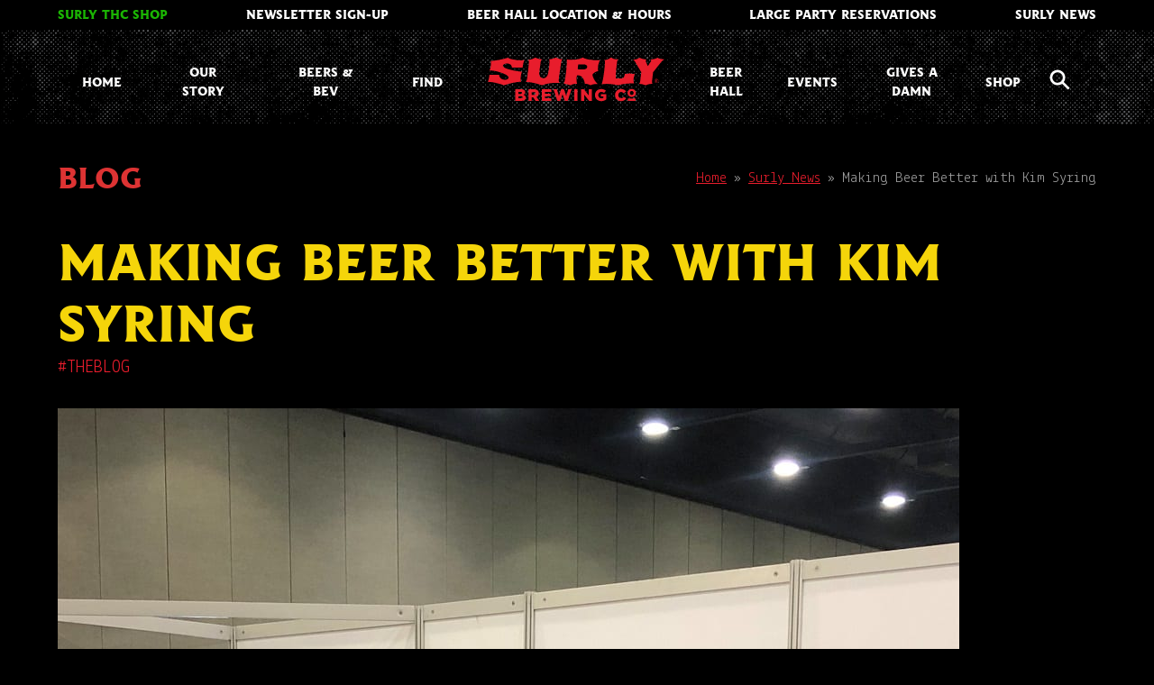

--- FILE ---
content_type: text/html; charset=UTF-8
request_url: https://surlybrewing.com/making-beer-better-with-kim-syring/
body_size: 23222
content:
<!DOCTYPE html>
<html lang="en-US" class="wpex-color-scheme-default">
<head>
<meta charset="UTF-8">
<link rel="profile" href="https://gmpg.org/xfn/11">
<script async src="https://www.googletagmanager.com/gtag/js?id=G-HNFGTR1660"></script><script>window.dataLayer = window.dataLayer || [];function gtag(){dataLayer.push(arguments);}gtag('js', new Date());gtag('config', 'G-HNFGTR1660', { 'anonymize_ip': true });</script><meta name='robots' content='index, follow, max-image-preview:large, max-snippet:-1, max-video-preview:-1' />
	<style>img:is([sizes="auto" i], [sizes^="auto," i]) { contain-intrinsic-size: 3000px 1500px }</style>
	<meta name="generator" content="Total WordPress Theme v5.19">
<meta name="viewport" content="width=device-width, initial-scale=1">

	<!-- This site is optimized with the Yoast SEO plugin v25.9 - https://yoast.com/wordpress/plugins/seo/ -->
	<title>Making Beer Better with Kim Syring - Surly Brewing Co.</title>
	<meta name="description" content="Kim Syring is Surly&#039;s Quality Lab Specialist, and performs the critical task of ensuring your Surly beer tastes good. With science. She was recently asked to gi" />
	<link rel="canonical" href="https://surlybrewing.com/making-beer-better-with-kim-syring/" />
	<meta property="og:locale" content="en_US" />
	<meta property="og:type" content="article" />
	<meta property="og:title" content="Making Beer Better with Kim Syring - Surly Brewing Co." />
	<meta property="og:description" content="Kim Syring is Surly&#8217;s Quality Lab Specialist, and performs the critical task of ensuring your Surly beer tastes good. With science. She was recently asked to give a presentation at&hellip;" />
	<meta property="og:url" content="https://surlybrewing.com/making-beer-better-with-kim-syring/" />
	<meta property="og:site_name" content="Surly Brewing Co." />
	<meta property="article:publisher" content="https://www.facebook.com/surlybrewing" />
	<meta property="article:published_time" content="2019-11-26T20:54:36+00:00" />
	<meta property="og:image" content="https://surlybrewing.com/wp-content/uploads/2023/11/kp2.jpg" />
	<meta property="og:image:width" content="1000" />
	<meta property="og:image:height" content="1333" />
	<meta property="og:image:type" content="image/jpeg" />
	<meta name="author" content="Stu Neuman" />
	<meta name="twitter:card" content="summary_large_image" />
	<meta name="twitter:creator" content="@surlybrewing" />
	<meta name="twitter:site" content="@surlybrewing" />
	<meta name="twitter:label1" content="Written by" />
	<meta name="twitter:data1" content="Stu Neuman" />
	<meta name="twitter:label2" content="Est. reading time" />
	<meta name="twitter:data2" content="3 minutes" />
	<script type="application/ld+json" class="yoast-schema-graph">{"@context":"https://schema.org","@graph":[{"@type":"Article","@id":"https://surlybrewing.com/making-beer-better-with-kim-syring/#article","isPartOf":{"@id":"https://surlybrewing.com/making-beer-better-with-kim-syring/"},"author":{"name":"Stu Neuman","@id":"https://surlybrewing.com/#/schema/person/2a77f8db1409a87c7ce7ef2a395dc7ff"},"headline":"Making Beer Better with Kim Syring","datePublished":"2019-11-26T20:54:36+00:00","mainEntityOfPage":{"@id":"https://surlybrewing.com/making-beer-better-with-kim-syring/"},"wordCount":624,"commentCount":0,"publisher":{"@id":"https://surlybrewing.com/#organization"},"image":{"@id":"https://surlybrewing.com/making-beer-better-with-kim-syring/#primaryimage"},"thumbnailUrl":"https://surlybrewing.com/wp-content/uploads/2023/11/kp2.jpg","articleSection":["#TheBlog"],"inLanguage":"en-US"},{"@type":"WebPage","@id":"https://surlybrewing.com/making-beer-better-with-kim-syring/","url":"https://surlybrewing.com/making-beer-better-with-kim-syring/","name":"Making Beer Better with Kim Syring - Surly Brewing Co.","isPartOf":{"@id":"https://surlybrewing.com/#website"},"primaryImageOfPage":{"@id":"https://surlybrewing.com/making-beer-better-with-kim-syring/#primaryimage"},"image":{"@id":"https://surlybrewing.com/making-beer-better-with-kim-syring/#primaryimage"},"thumbnailUrl":"https://surlybrewing.com/wp-content/uploads/2023/11/kp2.jpg","datePublished":"2019-11-26T20:54:36+00:00","breadcrumb":{"@id":"https://surlybrewing.com/making-beer-better-with-kim-syring/#breadcrumb"},"inLanguage":"en-US","potentialAction":[{"@type":"ReadAction","target":["https://surlybrewing.com/making-beer-better-with-kim-syring/"]}]},{"@type":"ImageObject","inLanguage":"en-US","@id":"https://surlybrewing.com/making-beer-better-with-kim-syring/#primaryimage","url":"https://surlybrewing.com/wp-content/uploads/2023/11/kp2.jpg","contentUrl":"https://surlybrewing.com/wp-content/uploads/2023/11/kp2.jpg","width":1000,"height":1333},{"@type":"BreadcrumbList","@id":"https://surlybrewing.com/making-beer-better-with-kim-syring/#breadcrumb","itemListElement":[{"@type":"ListItem","position":1,"name":"Home","item":"https://surlybrewing.com/"},{"@type":"ListItem","position":2,"name":"Surly News","item":"https://surlybrewing.com/surly-news/"},{"@type":"ListItem","position":3,"name":"Making Beer Better with Kim Syring"}]},{"@type":"WebSite","@id":"https://surlybrewing.com/#website","url":"https://surlybrewing.com/","name":"Surly Brewing Co.","description":"","publisher":{"@id":"https://surlybrewing.com/#organization"},"potentialAction":[{"@type":"SearchAction","target":{"@type":"EntryPoint","urlTemplate":"https://surlybrewing.com/?s={search_term_string}"},"query-input":{"@type":"PropertyValueSpecification","valueRequired":true,"valueName":"search_term_string"}}],"inLanguage":"en-US"},{"@type":"Organization","@id":"https://surlybrewing.com/#organization","name":"Surly Brewing","url":"https://surlybrewing.com/","logo":{"@type":"ImageObject","inLanguage":"en-US","@id":"https://surlybrewing.com/#/schema/logo/image/","url":"https://surlybrewing.com/wp-content/uploads/2023/12/surly-logo-1.png","contentUrl":"https://surlybrewing.com/wp-content/uploads/2023/12/surly-logo-1.png","width":800,"height":198,"caption":"Surly Brewing"},"image":{"@id":"https://surlybrewing.com/#/schema/logo/image/"},"sameAs":["https://www.facebook.com/surlybrewing","https://x.com/surlybrewing","https://www.instagram.com/surlybrewing"]},{"@type":"Person","@id":"https://surlybrewing.com/#/schema/person/2a77f8db1409a87c7ce7ef2a395dc7ff","name":"Stu Neuman","image":{"@type":"ImageObject","inLanguage":"en-US","@id":"https://surlybrewing.com/#/schema/person/image/","url":"https://secure.gravatar.com/avatar/1de2475bcfec0a1aad76629dc959d1eec48b09b1b4a8692abc64a88b32f31da3?s=96&d=mm&r=g","contentUrl":"https://secure.gravatar.com/avatar/1de2475bcfec0a1aad76629dc959d1eec48b09b1b4a8692abc64a88b32f31da3?s=96&d=mm&r=g","caption":"Stu Neuman"}}]}</script>
	<!-- / Yoast SEO plugin. -->


<link rel='dns-prefetch' href='//fonts.googleapis.com' />
<link rel="alternate" type="application/rss+xml" title="Surly Brewing Co. &raquo; Feed" href="https://surlybrewing.com/feed/" />
<link rel="alternate" type="text/calendar" title="Surly Brewing Co. &raquo; iCal Feed" href="https://surlybrewing.com/events-calendar/?ical=1" />
<link rel="preload" href="https://surlybrewing.com/wp-content/uploads/2023/06/surly-logo-header.svg" as="image" />
<link rel="preload" href="https://surlybrewing.com/wp-content/themes/Total/assets/lib/ticons/fonts/ticons.woff2" type="font/woff2" as="font" crossorigin><link rel="preload" href="https://surlybrewing.com/wp-content/uploads/2023/10/hebden-incised-webfont.woff2" type="font/woff2" as="font" crossorigin><link rel='stylesheet' id='js_composer_front-css' href='https://surlybrewing.com/wp-content/plugins/js_composer/assets/css/js_composer.min.css?ver=7.8' media='all' />
<link rel='stylesheet' id='tribe-events-pro-mini-calendar-block-styles-css' href='https://surlybrewing.com/wp-content/plugins/events-calendar-pro/build/css/tribe-events-pro-mini-calendar-block.css?ver=7.7.3' media='all' />
<link rel='stylesheet' id='sbi_styles-css' href='https://surlybrewing.com/wp-content/plugins/instagram-feed-pro/css/sbi-styles.min.css?ver=6.8.1' media='all' />
<style id='safe-svg-svg-icon-style-inline-css'>
.safe-svg-cover{text-align:center}.safe-svg-cover .safe-svg-inside{display:inline-block;max-width:100%}.safe-svg-cover svg{fill:currentColor;height:100%;max-height:100%;max-width:100%;width:100%}

</style>
<style id='filebird-block-filebird-gallery-style-inline-css'>
ul.filebird-block-filebird-gallery{margin:auto!important;padding:0!important;width:100%}ul.filebird-block-filebird-gallery.layout-grid{display:grid;grid-gap:20px;align-items:stretch;grid-template-columns:repeat(var(--columns),1fr);justify-items:stretch}ul.filebird-block-filebird-gallery.layout-grid li img{border:1px solid #ccc;box-shadow:2px 2px 6px 0 rgba(0,0,0,.3);height:100%;max-width:100%;-o-object-fit:cover;object-fit:cover;width:100%}ul.filebird-block-filebird-gallery.layout-masonry{-moz-column-count:var(--columns);-moz-column-gap:var(--space);column-gap:var(--space);-moz-column-width:var(--min-width);columns:var(--min-width) var(--columns);display:block;overflow:auto}ul.filebird-block-filebird-gallery.layout-masonry li{margin-bottom:var(--space)}ul.filebird-block-filebird-gallery li{list-style:none}ul.filebird-block-filebird-gallery li figure{height:100%;margin:0;padding:0;position:relative;width:100%}ul.filebird-block-filebird-gallery li figure figcaption{background:linear-gradient(0deg,rgba(0,0,0,.7),rgba(0,0,0,.3) 70%,transparent);bottom:0;box-sizing:border-box;color:#fff;font-size:.8em;margin:0;max-height:100%;overflow:auto;padding:3em .77em .7em;position:absolute;text-align:center;width:100%;z-index:2}ul.filebird-block-filebird-gallery li figure figcaption a{color:inherit}

</style>
<style id='age-gate-custom-inline-css'>
:root{--ag-background-color: rgba(0,0,0,1);--ag-background-image-position: center center;--ag-background-image-opacity: 1;--ag-form-background: rgba(0,0,0,1);--ag-text-color: #ffffff;--ag-blur: 5px;}
</style>
<link rel='stylesheet' id='age-gate-css' href='https://surlybrewing.com/wp-content/plugins/age-gate/dist/main.css?ver=3.7.1' media='all' />
<style id='age-gate-options-inline-css'>
:root{--ag-background-color: rgba(0,0,0,1);--ag-background-image-position: center center;--ag-background-image-opacity: 1;--ag-form-background: rgba(0,0,0,1);--ag-text-color: #ffffff;--ag-blur: 5px;}
</style>
<link rel='stylesheet' id='parent-style-css' href='https://surlybrewing.com/wp-content/themes/Total/style.css?ver=5.19' media='all' />
<link rel='stylesheet' id='wpex-style-css' href='https://surlybrewing.com/wp-content/themes/sprung-total/style.css?ver=1702660883' media='all' />
<link rel='stylesheet' id='wpex-the-events-calendar-css' href='https://surlybrewing.com/wp-content/themes/Total/assets/css/wpex-the-events-calendar.css?ver=6.8.3' media='all' />
<link rel='stylesheet' id='wpex-google-font-lekton-css' href='//fonts.googleapis.com/css2?family=Lekton:ital,wght@0,400;0,700;1,400;1,700&#038;display=swap&#038;subset=latin' media='all' />
<link rel='stylesheet' id='wpex-mobile-menu-breakpoint-max-css' href='https://surlybrewing.com/wp-content/themes/Total/assets/css/wpex-mobile-menu-breakpoint-max.css?ver=5.19' media='only screen and (max-width:959px)' />
<link rel='stylesheet' id='wpex-mobile-menu-breakpoint-min-css' href='https://surlybrewing.com/wp-content/themes/Total/assets/css/wpex-mobile-menu-breakpoint-min.css?ver=5.19' media='only screen and (min-width:960px)' />
<link rel='stylesheet' id='wpex-wpbakery-css' href='https://surlybrewing.com/wp-content/themes/Total/assets/css/frontend/wpbakery.css?ver=5.19' media='all' />
<link rel='stylesheet' id='ticons-css' href='https://surlybrewing.com/wp-content/themes/Total/assets/lib/ticons/css/ticons.min.css?ver=1.0.1' media='all' />
<link rel='stylesheet' id='vcex-shortcodes-css' href='https://surlybrewing.com/wp-content/themes/Total/assets/css/vcex-shortcodes.css?ver=5.19' media='all' />
<link rel='stylesheet' id='ubermenu-css' href='https://surlybrewing.com/wp-content/plugins/ubermenu/pro/assets/css/ubermenu.min.css?ver=3.8.5' media='all' />
<link rel='stylesheet' id='ubermenu-minimal-css' href='https://surlybrewing.com/wp-content/plugins/ubermenu/assets/css/skins/minimal.css?ver=6.8.3' media='all' />
<link rel='stylesheet' id='ubermenu-font-awesome-all-css' href='https://surlybrewing.com/wp-content/plugins/ubermenu/assets/fontawesome/css/all.min.css?ver=6.8.3' media='all' />
<script src="https://surlybrewing.com/wp-includes/js/jquery/jquery.min.js?ver=3.7.1" id="jquery-core-js"></script>
<script src="https://surlybrewing.com/wp-includes/js/jquery/jquery-migrate.min.js?ver=3.4.1" id="jquery-migrate-js"></script>
<script></script><link rel="https://api.w.org/" href="https://surlybrewing.com/wp-json/" /><link rel="alternate" title="JSON" type="application/json" href="https://surlybrewing.com/wp-json/wp/v2/posts/5965" /><link rel="EditURI" type="application/rsd+xml" title="RSD" href="https://surlybrewing.com/xmlrpc.php?rsd" />
<link rel='shortlink' href='https://surlybrewing.com/?p=5965' />
<link rel="alternate" title="oEmbed (JSON)" type="application/json+oembed" href="https://surlybrewing.com/wp-json/oembed/1.0/embed?url=https%3A%2F%2Fsurlybrewing.com%2Fmaking-beer-better-with-kim-syring%2F" />
<link rel="alternate" title="oEmbed (XML)" type="text/xml+oembed" href="https://surlybrewing.com/wp-json/oembed/1.0/embed?url=https%3A%2F%2Fsurlybrewing.com%2Fmaking-beer-better-with-kim-syring%2F&#038;format=xml" />
<style id="ubermenu-custom-generated-css">
/** Font Awesome 4 Compatibility **/
.fa{font-style:normal;font-variant:normal;font-weight:normal;font-family:FontAwesome;}

/** UberMenu Responsive Styles (Breakpoint Setting) **/
@media screen and (min-width: 1247px){
  .ubermenu{ display:block !important; } .ubermenu-responsive .ubermenu-item.ubermenu-hide-desktop{ display:none !important; } .ubermenu-responsive.ubermenu-retractors-responsive .ubermenu-retractor-mobile{ display:none; }  /* Top level items full height */ .ubermenu.ubermenu-horizontal.ubermenu-items-vstretch .ubermenu-nav{   display:flex;   align-items:stretch; } .ubermenu.ubermenu-horizontal.ubermenu-items-vstretch .ubermenu-item.ubermenu-item-level-0{   display:flex;   flex-direction:column; } .ubermenu.ubermenu-horizontal.ubermenu-items-vstretch .ubermenu-item.ubermenu-item-level-0 > .ubermenu-target{   flex:1;   display:flex;   align-items:center; flex-wrap:wrap; } .ubermenu.ubermenu-horizontal.ubermenu-items-vstretch .ubermenu-item.ubermenu-item-level-0 > .ubermenu-target > .ubermenu-target-divider{ position:static; flex-basis:100%; } .ubermenu.ubermenu-horizontal.ubermenu-items-vstretch .ubermenu-item.ubermenu-item-level-0 > .ubermenu-target.ubermenu-item-layout-image_left > .ubermenu-target-text{ padding-left:1em; } .ubermenu.ubermenu-horizontal.ubermenu-items-vstretch .ubermenu-item.ubermenu-item-level-0 > .ubermenu-target.ubermenu-item-layout-image_right > .ubermenu-target-text{ padding-right:1em; } .ubermenu.ubermenu-horizontal.ubermenu-items-vstretch .ubermenu-item.ubermenu-item-level-0 > .ubermenu-target.ubermenu-item-layout-image_above, .ubermenu.ubermenu-horizontal.ubermenu-items-vstretch .ubermenu-item.ubermenu-item-level-0 > .ubermenu-target.ubermenu-item-layout-image_below{ flex-direction:column; } .ubermenu.ubermenu-horizontal.ubermenu-items-vstretch .ubermenu-item.ubermenu-item-level-0 > .ubermenu-submenu-drop{   top:100%; } .ubermenu.ubermenu-horizontal.ubermenu-items-vstretch .ubermenu-item-level-0:not(.ubermenu-align-right) + .ubermenu-item.ubermenu-align-right{ margin-left:auto; } .ubermenu.ubermenu-horizontal.ubermenu-items-vstretch .ubermenu-item.ubermenu-item-level-0 > .ubermenu-target.ubermenu-content-align-left{   justify-content:flex-start; } .ubermenu.ubermenu-horizontal.ubermenu-items-vstretch .ubermenu-item.ubermenu-item-level-0 > .ubermenu-target.ubermenu-content-align-center{   justify-content:center; } .ubermenu.ubermenu-horizontal.ubermenu-items-vstretch .ubermenu-item.ubermenu-item-level-0 > .ubermenu-target.ubermenu-content-align-right{   justify-content:flex-end; }  /* Force current submenu always open but below others */ .ubermenu-force-current-submenu .ubermenu-item-level-0.ubermenu-current-menu-item > .ubermenu-submenu-drop, .ubermenu-force-current-submenu .ubermenu-item-level-0.ubermenu-current-menu-ancestor > .ubermenu-submenu-drop {     display: block!important;     opacity: 1!important;     visibility: visible!important;     margin: 0!important;     top: auto!important;     height: auto;     z-index:19; }   /* Invert Horizontal menu to make subs go up */ .ubermenu-invert.ubermenu-horizontal .ubermenu-item-level-0 > .ubermenu-submenu-drop, .ubermenu-invert.ubermenu-horizontal.ubermenu-items-vstretch .ubermenu-item.ubermenu-item-level-0>.ubermenu-submenu-drop{  top:auto;  bottom:100%; } .ubermenu-invert.ubermenu-horizontal.ubermenu-sub-indicators .ubermenu-item-level-0.ubermenu-has-submenu-drop > .ubermenu-target > .ubermenu-sub-indicator{ transform:rotate(180deg); } /* Make second level flyouts fly up */ .ubermenu-invert.ubermenu-horizontal .ubermenu-submenu .ubermenu-item.ubermenu-active > .ubermenu-submenu-type-flyout{     top:auto;     bottom:0; } /* Clip the submenus properly when inverted */ .ubermenu-invert.ubermenu-horizontal .ubermenu-item-level-0 > .ubermenu-submenu-drop{     clip: rect(-5000px,5000px,auto,-5000px); }    /* Invert Vertical menu to make subs go left */ .ubermenu-invert.ubermenu-vertical .ubermenu-item-level-0 > .ubermenu-submenu-drop{   right:100%;   left:auto; } .ubermenu-invert.ubermenu-vertical.ubermenu-sub-indicators .ubermenu-item-level-0.ubermenu-item-has-children > .ubermenu-target > .ubermenu-sub-indicator{   right:auto;   left:10px; transform:rotate(90deg); } .ubermenu-vertical.ubermenu-invert .ubermenu-item > .ubermenu-submenu-drop {   clip: rect(-5000px,5000px,5000px,-5000px); } /* Vertical Flyout > Flyout */ .ubermenu-vertical.ubermenu-invert.ubermenu-sub-indicators .ubermenu-has-submenu-drop > .ubermenu-target{   padding-left:25px; } .ubermenu-vertical.ubermenu-invert .ubermenu-item > .ubermenu-target > .ubermenu-sub-indicator {   right:auto;   left:10px;   transform:rotate(90deg); } .ubermenu-vertical.ubermenu-invert .ubermenu-item > .ubermenu-submenu-drop.ubermenu-submenu-type-flyout, .ubermenu-vertical.ubermenu-invert .ubermenu-submenu-type-flyout > .ubermenu-item > .ubermenu-submenu-drop {   right: 100%;   left: auto; }  .ubermenu-responsive-toggle{ display:none; }
}
@media screen and (max-width: 1246px){
   .ubermenu-responsive-toggle, .ubermenu-sticky-toggle-wrapper { display: block; }  .ubermenu-responsive{ width:100%; max-height:600px; visibility:visible; overflow:visible;  -webkit-transition:max-height 1s ease-in; transition:max-height .3s ease-in; } .ubermenu-responsive.ubermenu-mobile-accordion:not(.ubermenu-mobile-modal):not(.ubermenu-in-transition):not(.ubermenu-responsive-collapse){ max-height:none; } .ubermenu-responsive.ubermenu-items-align-center{   text-align:left; } .ubermenu-responsive.ubermenu{ margin:0; } .ubermenu-responsive.ubermenu .ubermenu-nav{ display:block; }  .ubermenu-responsive.ubermenu-responsive-nocollapse, .ubermenu-repsonsive.ubermenu-no-transitions{ display:block; max-height:none; }  .ubermenu-responsive.ubermenu-responsive-collapse{ max-height:none; visibility:visible; overflow:visible; } .ubermenu-responsive.ubermenu-responsive-collapse{ max-height:0; overflow:hidden !important; visibility:hidden; } .ubermenu-responsive.ubermenu-in-transition, .ubermenu-responsive.ubermenu-in-transition .ubermenu-nav{ overflow:hidden !important; visibility:visible; } .ubermenu-responsive.ubermenu-responsive-collapse:not(.ubermenu-in-transition){ border-top-width:0; border-bottom-width:0; } .ubermenu-responsive.ubermenu-responsive-collapse .ubermenu-item .ubermenu-submenu{ display:none; }  .ubermenu-responsive .ubermenu-item-level-0{ width:50%; } .ubermenu-responsive.ubermenu-responsive-single-column .ubermenu-item-level-0{ float:none; clear:both; width:100%; } .ubermenu-responsive .ubermenu-item.ubermenu-item-level-0 > .ubermenu-target{ border:none; box-shadow:none; } .ubermenu-responsive .ubermenu-item.ubermenu-has-submenu-flyout{ position:static; } .ubermenu-responsive.ubermenu-sub-indicators .ubermenu-submenu-type-flyout .ubermenu-has-submenu-drop > .ubermenu-target > .ubermenu-sub-indicator{ transform:rotate(0); right:10px; left:auto; } .ubermenu-responsive .ubermenu-nav .ubermenu-item .ubermenu-submenu.ubermenu-submenu-drop{ width:100%; min-width:100%; max-width:100%; top:auto; left:0 !important; } .ubermenu-responsive.ubermenu-has-border .ubermenu-nav .ubermenu-item .ubermenu-submenu.ubermenu-submenu-drop{ left: -1px !important; /* For borders */ } .ubermenu-responsive .ubermenu-submenu.ubermenu-submenu-type-mega > .ubermenu-item.ubermenu-column{ min-height:0; border-left:none;  float:left; /* override left/center/right content alignment */ display:block; } .ubermenu-responsive .ubermenu-item.ubermenu-active > .ubermenu-submenu.ubermenu-submenu-type-mega{     max-height:none;     height:auto;/*prevent overflow scrolling since android is still finicky*/     overflow:visible; } .ubermenu-responsive.ubermenu-transition-slide .ubermenu-item.ubermenu-in-transition > .ubermenu-submenu-drop{ max-height:1000px; /* because of slide transition */ } .ubermenu .ubermenu-submenu-type-flyout .ubermenu-submenu-type-mega{ min-height:0; } .ubermenu.ubermenu-responsive .ubermenu-column, .ubermenu.ubermenu-responsive .ubermenu-column-auto{ min-width:50%; } .ubermenu.ubermenu-responsive .ubermenu-autoclear > .ubermenu-column{ clear:none; } .ubermenu.ubermenu-responsive .ubermenu-column:nth-of-type(2n+1){ clear:both; } .ubermenu.ubermenu-responsive .ubermenu-submenu-retractor-top:not(.ubermenu-submenu-retractor-top-2) .ubermenu-column:nth-of-type(2n+1){ clear:none; } .ubermenu.ubermenu-responsive .ubermenu-submenu-retractor-top:not(.ubermenu-submenu-retractor-top-2) .ubermenu-column:nth-of-type(2n+2){ clear:both; }  .ubermenu-responsive-single-column-subs .ubermenu-submenu .ubermenu-item { float: none; clear: both; width: 100%; min-width: 100%; }  /* Submenu footer content */ .ubermenu .ubermenu-submenu-footer{     position:relative; clear:both;     bottom:auto;     right:auto; }   .ubermenu.ubermenu-responsive .ubermenu-tabs, .ubermenu.ubermenu-responsive .ubermenu-tabs-group, .ubermenu.ubermenu-responsive .ubermenu-tab, .ubermenu.ubermenu-responsive .ubermenu-tab-content-panel{ /** TABS SHOULD BE 100%  ACCORDION */ width:100%; min-width:100%; max-width:100%; left:0; } .ubermenu.ubermenu-responsive .ubermenu-tabs, .ubermenu.ubermenu-responsive .ubermenu-tab-content-panel{ min-height:0 !important;/* Override Inline Style from JS */ } .ubermenu.ubermenu-responsive .ubermenu-tabs{ z-index:15; } .ubermenu.ubermenu-responsive .ubermenu-tab-content-panel{ z-index:20; } /* Tab Layering */ .ubermenu-responsive .ubermenu-tab{ position:relative; } .ubermenu-responsive .ubermenu-tab.ubermenu-active{ position:relative; z-index:20; } .ubermenu-responsive .ubermenu-tab > .ubermenu-target{ border-width:0 0 1px 0; } .ubermenu-responsive.ubermenu-sub-indicators .ubermenu-tabs > .ubermenu-tabs-group > .ubermenu-tab.ubermenu-has-submenu-drop > .ubermenu-target > .ubermenu-sub-indicator{ transform:rotate(0); right:10px; left:auto; }  .ubermenu-responsive .ubermenu-tabs > .ubermenu-tabs-group > .ubermenu-tab > .ubermenu-tab-content-panel{ top:auto; border-width:1px; } .ubermenu-responsive .ubermenu-tab-layout-bottom > .ubermenu-tabs-group{ /*position:relative;*/ }   .ubermenu-reponsive .ubermenu-item-level-0 > .ubermenu-submenu-type-stack{ /* Top Level Stack Columns */ position:relative; }  .ubermenu-responsive .ubermenu-submenu-type-stack .ubermenu-column, .ubermenu-responsive .ubermenu-submenu-type-stack .ubermenu-column-auto{ /* Stack Columns */ width:100%; max-width:100%; }   .ubermenu-responsive .ubermenu-item-mini{ /* Mini items */ min-width:0; width:auto; float:left; clear:none !important; } .ubermenu-responsive .ubermenu-item.ubermenu-item-mini > a.ubermenu-target{ padding-left:20px; padding-right:20px; }   .ubermenu-responsive .ubermenu-item.ubermenu-hide-mobile{ /* Hiding items */ display:none !important; }  .ubermenu-responsive.ubermenu-hide-bkgs .ubermenu-submenu.ubermenu-submenu-bkg-img{ /** Hide Background Images in Submenu */ background-image:none; } .ubermenu.ubermenu-responsive .ubermenu-item-level-0.ubermenu-item-mini{ min-width:0; width:auto; } .ubermenu-vertical .ubermenu-item.ubermenu-item-level-0{ width:100%; } .ubermenu-vertical.ubermenu-sub-indicators .ubermenu-item-level-0.ubermenu-item-has-children > .ubermenu-target > .ubermenu-sub-indicator{ right:10px; left:auto; transform:rotate(0); } .ubermenu-vertical .ubermenu-item.ubermenu-item-level-0.ubermenu-relative.ubermenu-active > .ubermenu-submenu-drop.ubermenu-submenu-align-vertical_parent_item{     top:auto; }   .ubermenu.ubermenu-responsive .ubermenu-tabs{     position:static; } /* Tabs on Mobile with mouse (but not click) - leave space to hover off */ .ubermenu:not(.ubermenu-is-mobile):not(.ubermenu-submenu-indicator-closes) .ubermenu-submenu .ubermenu-tab[data-ubermenu-trigger="mouseover"] .ubermenu-tab-content-panel, .ubermenu:not(.ubermenu-is-mobile):not(.ubermenu-submenu-indicator-closes) .ubermenu-submenu .ubermenu-tab[data-ubermenu-trigger="hover_intent"] .ubermenu-tab-content-panel{     margin-left:6%; width:94%; min-width:94%; }  /* Sub indicator close visibility */ .ubermenu.ubermenu-submenu-indicator-closes .ubermenu-active > .ubermenu-target > .ubermenu-sub-indicator-close{ display:block; display: flex; align-items: center; justify-content: center; } .ubermenu.ubermenu-submenu-indicator-closes .ubermenu-active > .ubermenu-target > .ubermenu-sub-indicator{ display:none; }  .ubermenu .ubermenu-tabs .ubermenu-tab-content-panel{     box-shadow: 0 5px 10px rgba(0,0,0,.075); }  /* When submenus and items go full width, move items back to appropriate positioning */ .ubermenu .ubermenu-submenu-rtl {     direction: ltr; }   /* Fixed position mobile menu */ .ubermenu.ubermenu-mobile-modal{   position:fixed;   z-index:9999999; opacity:1;   top:0;   left:0;   width:100%;   width:100vw;   max-width:100%;   max-width:100vw; height:100%; height:calc(100vh - calc(100vh - 100%)); height:-webkit-fill-available; max-height:calc(100vh - calc(100vh - 100%)); max-height:-webkit-fill-available;   border:none; box-sizing:border-box;    display:flex;   flex-direction:column;   justify-content:flex-start; overflow-y:auto !important; /* for non-accordion mode */ overflow-x:hidden !important; overscroll-behavior: contain; transform:scale(1); transition-duration:.1s; transition-property: all; } .ubermenu.ubermenu-mobile-modal.ubermenu-mobile-accordion.ubermenu-interaction-press{ overflow-y:hidden !important; } .ubermenu.ubermenu-mobile-modal.ubermenu-responsive-collapse{ overflow:hidden !important; opacity:0; transform:scale(.9); visibility:hidden; } .ubermenu.ubermenu-mobile-modal .ubermenu-nav{   flex:1;   overflow-y:auto !important; overscroll-behavior: contain; } .ubermenu.ubermenu-mobile-modal .ubermenu-item-level-0{ margin:0; } .ubermenu.ubermenu-mobile-modal .ubermenu-mobile-close-button{ border:none; background:none; border-radius:0; padding:1em; color:inherit; display:inline-block; text-align:center; font-size:14px; } .ubermenu.ubermenu-mobile-modal .ubermenu-mobile-footer .ubermenu-mobile-close-button{ width: 100%; display: flex; align-items: center; justify-content: center; } .ubermenu.ubermenu-mobile-modal .ubermenu-mobile-footer .ubermenu-mobile-close-button .ubermenu-icon-essential, .ubermenu.ubermenu-mobile-modal .ubermenu-mobile-footer .ubermenu-mobile-close-button .fas.fa-times{ margin-right:.2em; }  /* Header/Footer Mobile content */ .ubermenu .ubermenu-mobile-header, .ubermenu .ubermenu-mobile-footer{ display:block; text-align:center; color:inherit; }  /* Accordion submenus mobile (single column tablet) */ .ubermenu.ubermenu-responsive-single-column.ubermenu-mobile-accordion.ubermenu-interaction-press .ubermenu-item > .ubermenu-submenu-drop, .ubermenu.ubermenu-responsive-single-column.ubermenu-mobile-accordion.ubermenu-interaction-press .ubermenu-tab > .ubermenu-tab-content-panel{ box-sizing:border-box; border-left:none; border-right:none; box-shadow:none; } .ubermenu.ubermenu-responsive-single-column.ubermenu-mobile-accordion.ubermenu-interaction-press .ubermenu-item.ubermenu-active > .ubermenu-submenu-drop, .ubermenu.ubermenu-responsive-single-column.ubermenu-mobile-accordion.ubermenu-interaction-press .ubermenu-tab.ubermenu-active > .ubermenu-tab-content-panel{   position:static; }   /* Accordion indented - remove borders and extra spacing from headers */ .ubermenu.ubermenu-mobile-accordion-indent .ubermenu-submenu.ubermenu-submenu-drop, .ubermenu.ubermenu-mobile-accordion-indent .ubermenu-submenu .ubermenu-item-header.ubermenu-has-submenu-stack > .ubermenu-target{   border:none; } .ubermenu.ubermenu-mobile-accordion-indent .ubermenu-submenu .ubermenu-item-header.ubermenu-has-submenu-stack > .ubermenu-submenu-type-stack{   padding-top:0; } /* Accordion dropdown indentation padding */ .ubermenu.ubermenu-mobile-accordion-indent .ubermenu-submenu-drop .ubermenu-submenu-drop .ubermenu-item > .ubermenu-target, .ubermenu.ubermenu-mobile-accordion-indent .ubermenu-submenu-drop .ubermenu-tab-content-panel .ubermenu-item > .ubermenu-target{   padding-left:calc( var(--ubermenu-accordion-indent) * 2 ); } .ubermenu.ubermenu-mobile-accordion-indent .ubermenu-submenu-drop .ubermenu-submenu-drop .ubermenu-submenu-drop .ubermenu-item > .ubermenu-target, .ubermenu.ubermenu-mobile-accordion-indent .ubermenu-submenu-drop .ubermenu-tab-content-panel .ubermenu-tab-content-panel .ubermenu-item > .ubermenu-target{   padding-left:calc( var(--ubermenu-accordion-indent) * 3 ); } .ubermenu.ubermenu-mobile-accordion-indent .ubermenu-submenu-drop .ubermenu-submenu-drop .ubermenu-submenu-drop .ubermenu-submenu-drop .ubermenu-item > .ubermenu-target, .ubermenu.ubermenu-mobile-accordion-indent .ubermenu-submenu-drop .ubermenu-tab-content-panel .ubermenu-tab-content-panel .ubermenu-tab-content-panel .ubermenu-item > .ubermenu-target{   padding-left:calc( var(--ubermenu-accordion-indent) * 4 ); } /* Reverse Accordion dropdown indentation padding */ .rtl .ubermenu.ubermenu-mobile-accordion-indent .ubermenu-submenu-drop .ubermenu-submenu-drop .ubermenu-item > .ubermenu-target, .rtl .ubermenu.ubermenu-mobile-accordion-indent .ubermenu-submenu-drop .ubermenu-tab-content-panel .ubermenu-item > .ubermenu-target{ padding-left:0;   padding-right:calc( var(--ubermenu-accordion-indent) * 2 ); } .rtl .ubermenu.ubermenu-mobile-accordion-indent .ubermenu-submenu-drop .ubermenu-submenu-drop .ubermenu-submenu-drop .ubermenu-item > .ubermenu-target, .rtl .ubermenu.ubermenu-mobile-accordion-indent .ubermenu-submenu-drop .ubermenu-tab-content-panel .ubermenu-tab-content-panel .ubermenu-item > .ubermenu-target{ padding-left:0; padding-right:calc( var(--ubermenu-accordion-indent) * 3 ); } .rtl .ubermenu.ubermenu-mobile-accordion-indent .ubermenu-submenu-drop .ubermenu-submenu-drop .ubermenu-submenu-drop .ubermenu-submenu-drop .ubermenu-item > .ubermenu-target, .rtl .ubermenu.ubermenu-mobile-accordion-indent .ubermenu-submenu-drop .ubermenu-tab-content-panel .ubermenu-tab-content-panel .ubermenu-tab-content-panel .ubermenu-item > .ubermenu-target{ padding-left:0; padding-right:calc( var(--ubermenu-accordion-indent) * 4 ); }  .ubermenu-responsive-toggle{ display:block; }
}
@media screen and (max-width: 480px){
  .ubermenu.ubermenu-responsive .ubermenu-item-level-0{ width:100%; } .ubermenu.ubermenu-responsive .ubermenu-column, .ubermenu.ubermenu-responsive .ubermenu-column-auto{ min-width:100%; } .ubermenu .ubermenu-autocolumn:not(:first-child), .ubermenu .ubermenu-autocolumn:not(:first-child) .ubermenu-submenu-type-stack{     padding-top:0; } .ubermenu .ubermenu-autocolumn:not(:last-child), .ubermenu .ubermenu-autocolumn:not(:last-child) .ubermenu-submenu-type-stack{     padding-bottom:0; } .ubermenu .ubermenu-autocolumn > .ubermenu-submenu-type-stack > .ubermenu-item-normal:first-child{     margin-top:0; }     /* Accordion submenus mobile */ .ubermenu.ubermenu-responsive.ubermenu-mobile-accordion.ubermenu-interaction-press .ubermenu-item > .ubermenu-submenu-drop, .ubermenu.ubermenu-responsive.ubermenu-mobile-accordion.ubermenu-interaction-press .ubermenu-tab > .ubermenu-tab-content-panel{     box-shadow:none; box-sizing:border-box; border-left:none; border-right:none; } .ubermenu.ubermenu-responsive.ubermenu-mobile-accordion.ubermenu-interaction-press .ubermenu-item.ubermenu-active > .ubermenu-submenu-drop, .ubermenu.ubermenu-responsive.ubermenu-mobile-accordion.ubermenu-interaction-press .ubermenu-tab.ubermenu-active > .ubermenu-tab-content-panel{     position:static; } 
}


/** UberMenu Custom Menu Styles (Customizer) **/
/* main */
 .ubermenu-main .ubermenu-item .ubermenu-submenu-drop { -webkit-transition-duration:.5s; -ms-transition-duration:.5s; transition-duration:.5s; }
 .ubermenu-main .ubermenu-row { max-width:100vw; margin-left:auto; margin-right:auto; }
 .ubermenu-main .ubermenu-item-level-0 > .ubermenu-target { font-size:12px; text-transform:uppercase; color:#ffffff; border:none; }
 .ubermenu-main .ubermenu-item-level-0 > .ubermenu-target, .ubermenu-main .ubermenu-item-level-0 > .ubermenu-target.ubermenu-item-notext > .ubermenu-icon { line-height:1.2px; }
 .ubermenu-main .ubermenu-nav .ubermenu-item.ubermenu-item-level-0 > .ubermenu-target { font-weight:normal; }
 .ubermenu.ubermenu-main .ubermenu-item-level-0:hover > .ubermenu-target, .ubermenu-main .ubermenu-item-level-0.ubermenu-active > .ubermenu-target { color:#f5d50a; }
 .ubermenu-main .ubermenu-item-level-0.ubermenu-current-menu-item > .ubermenu-target, .ubermenu-main .ubermenu-item-level-0.ubermenu-current-menu-parent > .ubermenu-target, .ubermenu-main .ubermenu-item-level-0.ubermenu-current-menu-ancestor > .ubermenu-target { color:#e71f2d; }
 .ubermenu-main .ubermenu-item.ubermenu-item-level-0 > .ubermenu-highlight { color:#e71f2d; }
 .ubermenu-main .ubermenu-submenu.ubermenu-submenu-drop { background-color:#231f20; border-color:#231f20; color:#e71f2d; }
 .ubermenu-main .ubermenu-submenu .ubermenu-highlight { color:#e71f2d; }
 .ubermenu-main .ubermenu-submenu .ubermenu-item-header > .ubermenu-target { color:#ffffff; }
 .ubermenu-main .ubermenu-submenu .ubermenu-item-header > .ubermenu-target:hover { color:#f5d50a; }
 .ubermenu-main .ubermenu-submenu .ubermenu-item-header.ubermenu-current-menu-item > .ubermenu-target { color:#e71f2d; }
 .ubermenu-main .ubermenu-nav .ubermenu-submenu .ubermenu-item-header > .ubermenu-target { font-weight:normal; }
 .ubermenu-main .ubermenu-submenu .ubermenu-item-header.ubermenu-has-submenu-stack > .ubermenu-target { border:none; }
 .ubermenu-main .ubermenu-submenu-type-stack { padding-top:0; }
 .ubermenu-main .ubermenu-item-normal > .ubermenu-target { color:#ffffff; font-size:13px; font-weight:normal; text-transform:uppercase; }
 .ubermenu.ubermenu-main .ubermenu-item-normal > .ubermenu-target:hover, .ubermenu.ubermenu-main .ubermenu-item-normal.ubermenu-active > .ubermenu-target { color:#f5d50a; }
 .ubermenu-main .ubermenu-item-normal.ubermenu-current-menu-item > .ubermenu-target { color:#e71f2d; }
 .ubermenu-responsive-toggle-main, .ubermenu-main, .ubermenu-main .ubermenu-target, .ubermenu-main .ubermenu-nav .ubermenu-item-level-0 .ubermenu-target { font-family:"Hebden Incised"; }


/** UberMenu Custom Menu Item Styles (Menu Item Settings) **/
/* 141 */    .ubermenu .ubermenu-item.ubermenu-item-141 > .ubermenu-target,.ubermenu .ubermenu-item.ubermenu-item-141 > .ubermenu-content-block,.ubermenu .ubermenu-item.ubermenu-item-141.ubermenu-custom-content-padded { padding:0 20px; }

/* Status: Loaded from Transient */

</style><meta name="tec-api-version" content="v1"><meta name="tec-api-origin" content="https://surlybrewing.com"><link rel="alternate" href="https://surlybrewing.com/wp-json/tribe/events/v1/" /><link rel="stylesheet" type="text/css" href="//cdn.jsdelivr.net/npm/slick-carousel@1.8.1/slick/slick.css"/>
<script type="text/javascript" src="//cdn.jsdelivr.net/npm/slick-carousel@1.8.1/slick/slick.min.js"></script>

<!-- Google Tag Manager -->
<script>(function(w,d,s,l,i){w[l]=w[l]||[];w[l].push({'gtm.start':
new Date().getTime(),event:'gtm.js'});var f=d.getElementsByTagName(s)[0],
j=d.createElement(s),dl=l!='dataLayer'?'&l='+l:'';j.async=true;j.src=
'https://www.googletagmanager.com/gtm.js?id='+i+dl;f.parentNode.insertBefore(j,f);
})(window,document,'script','dataLayer','GTM-N7SQ3QRG');</script>
<!-- End Google Tag Manager -->

<meta name="google-site-verification" content="NCTAk1jW64YPiDjt9vT6JhJnGSNaxqLLrMmUfAmf6R8" /><noscript><style>body:not(.content-full-screen) .wpex-vc-row-stretched[data-vc-full-width-init="false"]{visibility:visible;}</style></noscript><link rel="icon" href="https://surlybrewing.com/wp-content/uploads/2023/06/cropped-Surly_Hex_RedBlack_310x310_Favicon-01-32x32.png" sizes="32x32" />
<link rel="icon" href="https://surlybrewing.com/wp-content/uploads/2023/06/cropped-Surly_Hex_RedBlack_310x310_Favicon-01-192x192.png" sizes="192x192" />
<link rel="apple-touch-icon" href="https://surlybrewing.com/wp-content/uploads/2023/06/cropped-Surly_Hex_RedBlack_310x310_Favicon-01-180x180.png" />
<meta name="msapplication-TileImage" content="https://surlybrewing.com/wp-content/uploads/2023/06/cropped-Surly_Hex_RedBlack_310x310_Favicon-01-270x270.png" />
		<style id="wp-custom-css">
			#searchform-dropdown{background:rgba(50,50,50,.8);}/* temp fix */.beer-card .tap-title{flex-grow:0;}.age-gate__heading-title--logo{width:400px;}.age-gate__submit{font-size:24px !important;padding:15px 40px !important;}button.age-gate__submit--yes{background-color:#E81D2D;}.age-gate-headline,.age-gate__headline{color:#fff !important;}.age-gate__additional-information p:last-of-type{font-size:21px;margin-top:50px;}		</style>
		<noscript><style> .wpb_animate_when_almost_visible { opacity: 1; }</style></noscript><style data-type="wpex-css" id="wpex-css">/*VC META CSS*/.vc_custom_1694729249480{background-image:url(https://surlybrewing.com/wp-content/uploads/2023/09/find-our-beer@2x-1.jpg?id=300) !important;background-position:center !important;background-repeat:no-repeat !important;background-size:cover !important;}.vc_custom_1699977376278{margin-bottom:12px !important;}.vc_custom_1699977381574{margin-bottom:12px !important;}.vc_custom_1705952510040{margin-bottom:12px !important;}/*CUSTOM FONTS*/@font-face{font-family:'Hebden Grotesque';src:url(https://surlybrewing.com/wp-content/uploads/2023/06/3984A8_1_0.woff2) format('woff2');font-weight:100;font-style:normal;font-display:swap;}@font-face{font-family:'Hebden Incised';src:url(https://surlybrewing.com/wp-content/uploads/2023/10/hebden-incised-webfont.woff2) format('woff2');font-weight:100;font-style:normal;font-display:swap;}/*FOOTER BUILDER*/#footer-builder{background-color:#d12026;}/*TYPOGRAPHY*/body{font-family:Lekton;font-weight:400;font-size:18px;color:#ffffff;line-height:1.5;}:root{--wpex-btn-font-family:'Hebden Incised';--wpex-btn-font-weight:400;--wpex-btn-line-height:1.1;--wpex-btn-text-transform:uppercase;}.main-navigation-ul .link-inner{font-family:'Hebden Incised';font-size:12px;letter-spacing:0.08em;text-transform:uppercase;}.page-header .page-header-title{font-family:'Hebden Incised';text-transform:uppercase;}h1,.wpex-h1{font-family:'Hebden Incised';font-weight:400;font-size:56px;color:#e81d2c;line-height:1.1;text-transform:uppercase;margin-top:0px;margin-right:0px;margin-bottom:15px;margin-left:0px;}h2,.wpex-h2{font-family:'Hebden Incised';font-weight:400;font-size:40px;color:#e81d2c;line-height:1.1;text-transform:uppercase;margin-top:0px;margin-right:0px;margin-bottom:10px;margin-left:0px;}h3,.wpex-h3{font-family:'Hebden Incised';font-weight:400;font-size:32px;color:#e81d2c;line-height:1.1;text-transform:uppercase;margin-top:0px;margin-right:0px;margin-left:0px;}h4,.wpex-h4{font-family:'Hebden Incised';font-weight:400;font-size:24px;color:#e81d2c;line-height:1.1;text-transform:uppercase;margin-top:0px;margin-right:0px;margin-bottom:10px;margin-left:0px;}@media(max-width:767px){body{font-size:16px;}h1,.wpex-h1{font-size:32px;}h2,.wpex-h2{font-size:28px;}h3,.wpex-h3{font-size:21px;}h4,.wpex-h4{font-size:18px;}}/*ADVANCED STYLING CSS*/#site-header{background-image:url(https://surlybrewing.com/wp-content/uploads/2023/06/headerbg.png);}#site-logo .logo-img{height:28px;width:auto;}/*CUSTOMIZER STYLING*/body,.boxed-main-layout,.footer-has-reveal #main{background-color:#000000;}::selection{background:#3d3d3d;color:#e81d2c;}::-moz-selection{background:#3d3d3d;color:#e81d2c;}:root{--wpex-link-decoration-line:underline;--wpex-link-color:#f5d50a;--wpex-hover-heading-link-color:#f5d50a;--wpex-hover-link-color:#f5d50a;--wpex-btn-padding:13px 24px;--wpex-btn-border-radius:0px;--wpex-btn-color:#ffffff;--wpex-hover-btn-color:#e81d2c;--wpex-active-btn-color:#e81d2c;--wpex-btn-bg:#e81d2c;--wpex-hover-btn-bg:#ffffff;--wpex-active-btn-bg:#ffffff;--wpex-btn-border-width:2px;--wpex-btn-border-color:#e81d2c;--wpex-hover-btn-border-color:#e81d2c;--wpex-active-btn-border-color:#e81d2c;--wpex-input-border-radius:0px;--wpex-input-color:#ffffff;--wpex-focus-input-color:#ffffff;--wpex-input-bg:#000000;--wpex-focus-input-bg:#000000;--wpex-input-border-color:#ffffff;--wpex-focus-input-border-color:#ffffff;--wpex-focus-input-color:#ffffff;--wpex-focus-input-bg:#000000;--wpex-focus-input-border-color:#e81d2c;--wpex-vc-column-inner-margin-bottom:40px;}.page-header.wpex-supports-mods{padding-top:40px;background-color:#000000;border-top-width:0px;border-bottom-width:0px;}.page-header{margin-bottom:20px;}.page-header.wpex-supports-mods .page-header-title{color:#dd3333;}:root,.boxed-main-layout.wpex-responsive #wrap{--wpex-container-width:1160px;}#top-bar-wrap{background-color:#000000;}.wpex-top-bar-sticky{background-color:#000000;}#top-bar{color:#ffffff;--wpex-text-2:#ffffff;--wpex-text-3:#ffffff;--wpex-text-4:#ffffff;padding-top:10px;padding-bottom:10px;}.header-padding{padding-top:20px;padding-bottom:20px;}#site-header{background-color:#000000;}#site-header-sticky-wrapper{background-color:#000000;}#site-header-sticky-wrapper.is-sticky #site-header{background-color:#000000;}.boxed-main-layout #site-header-sticky-wrapper.is-sticky #site-header{background-color:#000000;}.footer-has-reveal #site-header{background-color:#000000;}#searchform-header-replace{background-color:#000000;}.wpex-has-vertical-header #site-header{background-color:#000000;}.wpex-menu-search-icon,.wpex-header-search-icon__icon{font-size:27px;}#searchform-dropdown{--wpex-dropmenu-colored-top-border-color:#e81d2c;}#wpex-searchform-overlay{background-color:#000000;}</style></head>

<body class="wp-singular post-template-default single single-post postid-5965 single-format-standard wp-custom-logo wp-embed-responsive wp-theme-Total wp-child-theme-sprung-total tribe-no-js wpex-theme wpex-responsive full-width-main-layout no-composer wpex-live-site site-full-width content-full-width has-topbar post-in-category-theblog sidebar-widget-icons hasnt-overlay-header hasnt-mobile-menu wpex-share-p-horizontal wpex-no-js wpb-js-composer js-comp-ver-7.8 vc_responsive">

	
<a href="#content" class="skip-to-content wpex-absolute wpex-opacity-0 wpex-no-underline">Skip to content</a>
<!-- Google Tag Manager (noscript) -->
<noscript><iframe src="https://www.googletagmanager.com/ns.html?id=GTM-N7SQ3QRG"
height="0" width="0" style="display:none;visibility:hidden"></iframe></noscript>
<!-- End Google Tag Manager (noscript) -->
	
	<span data-ls_id="#site_top" tabindex="-1"></span>
	<div id="outer-wrap" class="wpex-overflow-clip">

		
		
		<div id="wrap" class="wpex-clr">

			

	
		<div id="top-bar-wrap" class="wpex-top-bar-sticky wpex-z-99 wpex-surface-1 wpex-text-sm textcenter wpex-print-hidden">

			<div id="top-bar" class="container wpex-relative wpex-py-15 wpex-text-center">
	<div id="top-bar-content" class="has-content top-bar-centered wpex-clr"><style>.vc_custom_1481481794416{margin-bottom: 0px !important;}</style><div class="vc_row wpb_row vc_row-fluid"><div class="wpb_column vc_column_container vc_col-sm-12"><div class="vc_column-inner vc_custom_1481481794416"><div class="wpb_wrapper"><style>.vcex_697d53c0d187f{font-size:12px!important;}@media (max-width:767px){.vcex_697d53c0d187f{font-size:12px!important;}}</style>
	<div style="font-family:&#039;Hebden Incised&#039;;line-height:1.1;" class="wpb_text_column vcex_697d53c0d187f wpb_content_element top-banner" >
		<div class="wpb_wrapper">
			<p><a style="color: #1bb503" href="https://drinksurly.com/" target="_blank" rel="noopener">SURLY THC SHOP</a></p>
<p><a href="https://surlybrewing.com/newsletter/">NEWSLETTER SIGN-UP</a></p>
<p><a href="https://surlybrewing.com/beer-hall-and-beer-garden/">BEER HALL LOCATION &amp; HOURS</a></p>
<p><a href="https://www.exploretock.com/surly-brewing-co-minneapolis/" target="_blank" rel="noopener">LARGE PARTY RESERVATIONS</a></p>
<p><a href="https://surlybrewing.com/surly-news/">SURLY NEWS</a></p>

		</div>
	</div>
</div></div></div></div></div>

</div>

		</div>

	


	<header id="site-header" class="header-five header-full-width fixed-scroll wpex-z-99 has-sticky-dropshadow custom-bg bg-cover wpex-bg-cover wpex-bg-center wpex-bg-no-repeat dyn-styles wpex-print-hidden wpex-relative wpex-clr">

		
		<div id="site-header-inner" class="header-five-inner header-padding container wpex-relative wpex-h-100 wpex-py-30 wpex-clr">
<div id="site-logo" class="site-branding header-five-logo logo-padding wpex-table">
	<div id="site-logo-inner" class="wpex-table-cell wpex-align-middle wpex-clr"><a id="site-logo-link" href="https://surlybrewing.com/" rel="home" class="main-logo"><img src="https://surlybrewing.com/wp-content/uploads/2023/06/surly-logo-header.svg" alt="Surly Brewing Co." class="logo-img" height="28" data-no-retina data-skip-lazy fetchpriority="high"></a></div>

</div>

<div id="site-navigation-wrap" class="navbar-style-five wpex-h-100 navbar-fixed-line-height wpex-clr wpex-print-hidden">
	<nav id="site-navigation" class="navigation main-navigation main-navigation-five wpex-h-100 wpex-clr" aria-label="Main menu">
<!-- UberMenu [Configuration:main] [Theme Loc:main_menu] [Integration:auto] -->
<button class="ubermenu-responsive-toggle ubermenu-responsive-toggle-main ubermenu-skin-minimal ubermenu-loc-main_menu ubermenu-responsive-toggle-content-align-left ubermenu-responsive-toggle-align-full ubermenu-responsive-toggle-icon-only " tabindex="0" data-ubermenu-target="ubermenu-main-2-main_menu-2"   aria-label="Toggle Main Menu"><i class="fas fa-bars" ></i></button><nav id="ubermenu-main-2-main_menu-2" class="ubermenu ubermenu-nojs ubermenu-main ubermenu-menu-2 ubermenu-loc-main_menu ubermenu-responsive ubermenu-responsive-single-column ubermenu-responsive-single-column-subs ubermenu-responsive-1246 ubermenu-responsive-collapse ubermenu-horizontal ubermenu-transition-slide ubermenu-trigger-hover_intent ubermenu-skin-minimal  ubermenu-bar-align-full ubermenu-items-align-center ubermenu-items-vstretch ubermenu-retractors-responsive ubermenu-submenu-indicator-closes"><ul id="ubermenu-nav-main-2-main_menu" class="ubermenu-nav" data-title="Main Menu"><li id="menu-item-216" class="ubermenu-item ubermenu-item-type-post_type ubermenu-item-object-page ubermenu-item-home ubermenu-item-216 ubermenu-item-level-0 ubermenu-column ubermenu-column-auto" ><a class="ubermenu-target ubermenu-item-layout-default ubermenu-item-layout-text_only" href="https://surlybrewing.com/" tabindex="0"><span class="ubermenu-target-title ubermenu-target-text">Home</span></a></li><li id="menu-item-5296" class="ubermenu-item ubermenu-item-type-post_type ubermenu-item-object-page ubermenu-item-5296 ubermenu-item-level-0 ubermenu-column ubermenu-column-auto" ><a class="ubermenu-target ubermenu-item-layout-default ubermenu-item-layout-text_only" href="https://surlybrewing.com/our-story/" tabindex="0"><span class="ubermenu-target-title ubermenu-target-text">Our Story</span></a></li><li id="menu-item-459" class="ubermenu-item ubermenu-item-type-post_type ubermenu-item-object-page ubermenu-item-has-children ubermenu-advanced-sub ubermenu-item-459 ubermenu-item-level-0 ubermenu-column ubermenu-column-auto ubermenu-has-submenu-drop ubermenu-has-submenu-mega" ><a class="ubermenu-target ubermenu-item-layout-default ubermenu-item-layout-text_only" href="https://surlybrewing.com/beers-bev/" tabindex="0"><span class="ubermenu-target-title ubermenu-target-text">Beers &#038; Bev</span></a><div  class="ubermenu-submenu ubermenu-submenu-id-459 ubermenu-submenu-type-auto ubermenu-submenu-type-mega ubermenu-submenu-drop ubermenu-submenu-align-full_width"  ><ul class="ubermenu-row ubermenu-row-id-144 ubermenu-autoclear ubermenu-row-content-align-center same-height"><li class="ubermenu-item ubermenu-item-type-custom ubermenu-item-object-ubermenu-custom ubermenu-item-has-children ubermenu-item-145 ubermenu-item-level-2 ubermenu-column ubermenu-column-1-3 ubermenu-has-submenu-stack ubermenu-item-type-column ubermenu-column-id-145"><ul  class="ubermenu-submenu ubermenu-submenu-id-145 ubermenu-submenu-type-stack"  ><li id="menu-item-5301" class="large-header ubermenu-item ubermenu-item-type-post_type ubermenu-item-object-page ubermenu-item-5301 ubermenu-item-auto ubermenu-item-normal ubermenu-item-level-3 ubermenu-column ubermenu-column-auto" ><a class="ubermenu-target ubermenu-item-layout-default ubermenu-item-layout-text_only" href="https://surlybrewing.com/beers-bev/"><span class="ubermenu-target-title ubermenu-target-text">Beers</span></a></li><li id="menu-item-151" class="local-scroll local-scroll-link ubermenu-item ubermenu-item-type-custom ubermenu-item-object-custom ubermenu-item-151 ubermenu-item-auto ubermenu-item-normal ubermenu-item-level-3 ubermenu-column ubermenu-column-auto" ><a class="ubermenu-target ubermenu-item-layout-default ubermenu-item-layout-text_only" href="/beers-bev#year-round"><span class="ubermenu-target-title ubermenu-target-text">Year Round</span></a></li><li id="menu-item-154" class="local-scroll local-scroll-link ubermenu-item ubermenu-item-type-custom ubermenu-item-object-custom ubermenu-item-154 ubermenu-item-auto ubermenu-item-normal ubermenu-item-level-3 ubermenu-column ubermenu-column-auto" ><a class="ubermenu-target ubermenu-item-layout-default ubermenu-item-layout-text_only" href="/beers-bev#barrel-aged"><span class="ubermenu-target-title ubermenu-target-text">Barrel-Aged</span></a></li><li id="menu-item-153" class="local-scroll local-scroll-link ubermenu-item ubermenu-item-type-custom ubermenu-item-object-custom ubermenu-item-153 ubermenu-item-auto ubermenu-item-normal ubermenu-item-level-3 ubermenu-column ubermenu-column-auto" ><a class="ubermenu-target ubermenu-item-layout-default ubermenu-item-layout-text_only" href="/beers-bev#limited-release"><span class="ubermenu-target-title ubermenu-target-text">Limited Release</span></a></li><li id="menu-item-152" class="local-scroll local-scroll-link ubermenu-item ubermenu-item-type-custom ubermenu-item-object-custom ubermenu-item-152 ubermenu-item-auto ubermenu-item-normal ubermenu-item-level-3 ubermenu-column ubermenu-column-auto" ><a class="ubermenu-target ubermenu-item-layout-default ubermenu-item-layout-text_only" href="/beers-bev#small-batch"><span class="ubermenu-target-title ubermenu-target-text">Small Batch</span></a></li><li id="menu-item-155" class="local-scroll local-scroll-link ubermenu-item ubermenu-item-type-custom ubermenu-item-object-custom ubermenu-item-155 ubermenu-item-auto ubermenu-item-normal ubermenu-item-level-3 ubermenu-column ubermenu-column-auto" ><a class="ubermenu-target ubermenu-item-layout-default ubermenu-item-layout-text_only" href="/beers-bev#taproom-exclusive"><span class="ubermenu-target-title ubermenu-target-text">Taproom Exclusive</span></a></li><li id="menu-item-156" class="local-scroll local-scroll-link ubermenu-item ubermenu-item-type-custom ubermenu-item-object-custom ubermenu-item-156 ubermenu-item-auto ubermenu-item-normal ubermenu-item-level-3 ubermenu-column ubermenu-column-auto" ><a class="ubermenu-target ubermenu-item-layout-default ubermenu-item-layout-text_only" href="/beers-bev#brand-calendar"><span class="ubermenu-target-title ubermenu-target-text">2025 Brand Calendar</span></a></li><li id="menu-item-5298" class="button ubermenu-item ubermenu-item-type-post_type ubermenu-item-object-page ubermenu-item-5298 ubermenu-item-auto ubermenu-item-normal ubermenu-item-level-3 ubermenu-column ubermenu-column-auto" ><a class="ubermenu-target ubermenu-item-layout-default ubermenu-item-layout-text_only" href="https://surlybrewing.com/beers-bev/"><span class="ubermenu-target-title ubermenu-target-text">View All Beers</span></a></li></ul></li><li class="ubermenu-item ubermenu-item-type-custom ubermenu-item-object-ubermenu-custom ubermenu-item-has-children ubermenu-item-146 ubermenu-item-level-2 ubermenu-column ubermenu-column-1-3 ubermenu-has-submenu-stack ubermenu-item-type-column ubermenu-column-id-146"><ul  class="ubermenu-submenu ubermenu-submenu-id-146 ubermenu-submenu-type-stack"  ><li id="menu-item-6779" class="large-header ubermenu-item ubermenu-item-type-post_type ubermenu-item-object-page ubermenu-item-6779 ubermenu-item-auto ubermenu-item-normal ubermenu-item-level-3 ubermenu-column ubermenu-column-auto" ><a class="ubermenu-target ubermenu-item-layout-default ubermenu-item-layout-text_only" href="https://surlybrewing.com/thc-cbd/"><span class="ubermenu-target-title ubermenu-target-text">THC/CBD</span></a></li><li id="menu-item-10838" class="local-scroll local-scroll-link ubermenu-item ubermenu-item-type-custom ubermenu-item-object-custom ubermenu-item-10838 ubermenu-item-auto ubermenu-item-normal ubermenu-item-level-3 ubermenu-column ubermenu-column-auto" ><a class="ubermenu-target ubermenu-item-layout-default ubermenu-item-layout-text_only" href="/thc-cbd#limelight"><span class="ubermenu-target-title ubermenu-target-text">Limelight Lounge</span></a></li><li id="menu-item-165" class="local-scroll local-scroll-link ubermenu-item ubermenu-item-type-custom ubermenu-item-object-custom ubermenu-item-165 ubermenu-item-auto ubermenu-item-normal ubermenu-item-level-3 ubermenu-column ubermenu-column-auto" ><a class="ubermenu-target ubermenu-item-layout-default ubermenu-item-layout-text_only" href="/thc-cbd#take-five"><span class="ubermenu-target-title ubermenu-target-text">Take Five</span></a></li><li id="menu-item-162" class="local-scroll local-scroll-link ubermenu-item ubermenu-item-type-custom ubermenu-item-object-custom ubermenu-item-162 ubermenu-item-auto ubermenu-item-normal ubermenu-item-level-3 ubermenu-column ubermenu-column-auto" ><a class="ubermenu-target ubermenu-item-layout-default ubermenu-item-layout-text_only" href="/thc-cbd#double-take"><span class="ubermenu-target-title ubermenu-target-text">Double Take</span></a></li><li id="menu-item-7154" class="local-scroll local-scroll-link ubermenu-item ubermenu-item-type-custom ubermenu-item-object-custom ubermenu-item-7154 ubermenu-item-auto ubermenu-item-normal ubermenu-item-level-3 ubermenu-column ubermenu-column-auto" ><a class="ubermenu-target ubermenu-item-layout-default ubermenu-item-layout-text_only" href="/thc-cbd#thc-gummies"><span class="ubermenu-target-title ubermenu-target-text">THC Gummies</span></a></li><li id="menu-item-6780" class="button ubermenu-item ubermenu-item-type-post_type ubermenu-item-object-page ubermenu-item-6780 ubermenu-item-auto ubermenu-item-normal ubermenu-item-level-3 ubermenu-column ubermenu-column-auto" ><a class="ubermenu-target ubermenu-item-layout-default ubermenu-item-layout-text_only" href="https://drinksurly.com/"><span class="ubermenu-target-title ubermenu-target-text">Buy Now!</span></a></li></ul></li><li class="ubermenu-item ubermenu-item-type-custom ubermenu-item-object-ubermenu-custom ubermenu-item-has-children ubermenu-item-147 ubermenu-item-level-2 ubermenu-column ubermenu-column-1-3 ubermenu-has-submenu-stack ubermenu-item-type-column ubermenu-column-id-147"><ul  class="ubermenu-submenu ubermenu-submenu-id-147 ubermenu-submenu-type-stack"  ><li id="menu-item-6781" class="large-header ubermenu-item ubermenu-item-type-post_type ubermenu-item-object-page ubermenu-item-6781 ubermenu-item-auto ubermenu-item-normal ubermenu-item-level-3 ubermenu-column ubermenu-column-auto" ><a class="ubermenu-target ubermenu-item-layout-default ubermenu-item-layout-text_only" href="https://surlybrewing.com/non-alcoholic/"><span class="ubermenu-target-title ubermenu-target-text">Non-Alcoholic</span></a></li><li id="menu-item-7735" class="ubermenu-item ubermenu-item-type-post_type ubermenu-item-object-non-alcoholic ubermenu-item-7735 ubermenu-item-auto ubermenu-item-normal ubermenu-item-level-3 ubermenu-column ubermenu-column-auto" ><a class="ubermenu-target ubermenu-item-layout-default ubermenu-item-layout-text_only" href="https://surlybrewing.com/non-alcoholic/sparkling-hop-water/"><span class="ubermenu-target-title ubermenu-target-text">Sparkling Hop Water N/A</span></a></li><li id="menu-item-7734" class="ubermenu-item ubermenu-item-type-post_type ubermenu-item-object-non-alcoholic ubermenu-item-7734 ubermenu-item-auto ubermenu-item-normal ubermenu-item-level-3 ubermenu-column ubermenu-column-auto" ><a class="ubermenu-target ubermenu-item-layout-default ubermenu-item-layout-text_only" href="https://surlybrewing.com/non-alcoholic/outlook-good-hoppy-pale-non-alcoholic/"><span class="ubermenu-target-title ubermenu-target-text">Outlook Good Hoppy Pale N/A</span></a></li><li id="menu-item-10906" class="ubermenu-item ubermenu-item-type-custom ubermenu-item-object-custom ubermenu-item-10906 ubermenu-item-auto ubermenu-item-normal ubermenu-item-level-3 ubermenu-column ubermenu-column-auto" ><a class="ubermenu-target ubermenu-item-layout-default ubermenu-item-layout-text_only" href="https://surlybrewing.com/non-alcoholic/outlook-good-oatmeal-brown-n-a/"><span class="ubermenu-target-title ubermenu-target-text">Outlook Good Oatmeal Brown N/A</span></a></li><li id="menu-item-6782" class="button ubermenu-item ubermenu-item-type-post_type ubermenu-item-object-page ubermenu-item-6782 ubermenu-item-auto ubermenu-item-normal ubermenu-item-level-3 ubermenu-column ubermenu-column-auto" ><a class="ubermenu-target ubermenu-item-layout-default ubermenu-item-layout-text_only" href="https://drinksurly.com/"><span class="ubermenu-target-title ubermenu-target-text">Buy Now!</span></a></li></ul></li></ul></div></li><li id="menu-item-5307" class="ubermenu-item ubermenu-item-type-post_type ubermenu-item-object-page ubermenu-item-5307 ubermenu-item-level-0 ubermenu-column ubermenu-column-auto" ><a class="ubermenu-target ubermenu-item-layout-default ubermenu-item-layout-text_only" href="https://surlybrewing.com/find/" tabindex="0"><span class="ubermenu-target-title ubermenu-target-text">Find</span></a></li><li id="menu-item-141" class="ubermenu-item ubermenu-item-type-post_type ubermenu-item-object-page ubermenu-item-home ubermenu-item-141 ubermenu-item-level-0 ubermenu-column ubermenu-column-auto ubermenu-disable-padding ubermenu-hide-mobile" ><a class="ubermenu-target ubermenu-target-with-image ubermenu-item-layout-image_only ubermenu-item-notext" href="https://surlybrewing.com/" tabindex="0"><img class="ubermenu-image ubermenu-image-size-full" src="https://surlybrewing.com/wp-content/uploads/2023/06/surly-logo-header.svg" width="241" height="59" alt=""  /></a></li><li id="menu-item-460" class="ubermenu-item ubermenu-item-type-post_type ubermenu-item-object-page ubermenu-item-has-children ubermenu-advanced-sub ubermenu-item-460 ubermenu-item-level-0 ubermenu-column ubermenu-column-auto ubermenu-has-submenu-drop ubermenu-has-submenu-mega" ><a class="ubermenu-target ubermenu-item-layout-default ubermenu-item-layout-text_only" href="https://surlybrewing.com/beer-hall/" tabindex="0"><span class="ubermenu-target-title ubermenu-target-text">Beer Hall</span></a><div  class="ubermenu-submenu ubermenu-submenu-id-460 ubermenu-submenu-type-auto ubermenu-submenu-type-mega ubermenu-submenu-drop ubermenu-submenu-align-full_width"  ><ul class="ubermenu-row ubermenu-row-id-11956 ubermenu-autoclear"><li class="ubermenu-item ubermenu-item-type-custom ubermenu-item-object-ubermenu-custom ubermenu-item-has-children ubermenu-item-11957 ubermenu-item-level-2 ubermenu-column ubermenu-column-1-2 ubermenu-has-submenu-stack ubermenu-item-type-column ubermenu-column-id-11957"><ul  class="ubermenu-submenu ubermenu-submenu-id-11957 ubermenu-submenu-type-stack"  ><li id="menu-item-5302" class="large-header ubermenu-item ubermenu-item-type-post_type ubermenu-item-object-page ubermenu-item-has-children ubermenu-item-5302 ubermenu-item-auto ubermenu-item-normal ubermenu-item-level-3 ubermenu-column ubermenu-column-auto ubermenu-has-submenu-stack" ><a class="ubermenu-target ubermenu-item-layout-default ubermenu-item-layout-text_only" href="https://surlybrewing.com/beer-hall-and-beer-garden/"><span class="ubermenu-target-title ubermenu-target-text">Beer Hall <br>&#038; Garden</span></a><ul  class="ubermenu-submenu ubermenu-submenu-id-5302 ubermenu-submenu-type-auto ubermenu-submenu-type-stack"  ><li id="menu-item-11931" class="ubermenu-item ubermenu-item-type-post_type ubermenu-item-object-page ubermenu-item-11931 ubermenu-item-auto ubermenu-item-normal ubermenu-item-level-4 ubermenu-column ubermenu-column-auto" ><a class="ubermenu-target ubermenu-item-layout-default ubermenu-item-layout-text_only" href="https://surlybrewing.com/pizza-upstairs/"><span class="ubermenu-target-title ubermenu-target-text">Pizza Upstairs</span></a></li><li id="menu-item-137" class="large-header ubermenu-item ubermenu-item-type-custom ubermenu-item-object-custom ubermenu-item-137 ubermenu-item-auto ubermenu-item-normal ubermenu-item-level-4 ubermenu-column ubermenu-column-auto" ><a class="ubermenu-target ubermenu-item-layout-default ubermenu-item-layout-text_only" target="_blank" href="https://www.exploretock.com/surly-brewing-co-minneapolis/"><span class="ubermenu-target-title ubermenu-target-text">Reservations</span></a></li></ul></li></ul></li><li class="ubermenu-item ubermenu-item-type-custom ubermenu-item-object-ubermenu-custom ubermenu-item-has-children ubermenu-item-11958 ubermenu-item-level-2 ubermenu-column ubermenu-column-1-2 ubermenu-has-submenu-stack ubermenu-item-type-column ubermenu-column-id-11958"><ul  class="ubermenu-submenu ubermenu-submenu-id-11958 ubermenu-submenu-type-stack"  ><li id="menu-item-136" class="large-header local-scroll local-scroll-link ubermenu-item ubermenu-item-type-custom ubermenu-item-object-custom ubermenu-item-136 ubermenu-item-auto ubermenu-item-normal ubermenu-item-level-3 ubermenu-column ubermenu-column-auto" ><a class="ubermenu-target ubermenu-item-layout-default ubermenu-item-layout-text_only" href="/beer-hall#beer-on-tap"><span class="ubermenu-target-title ubermenu-target-text">Beers <br>on Tap</span></a></li></ul></li></ul></div></li><li id="menu-item-5308" class="ubermenu-item ubermenu-item-type-post_type ubermenu-item-object-page ubermenu-item-has-children ubermenu-advanced-sub ubermenu-item-5308 ubermenu-item-level-0 ubermenu-column ubermenu-column-auto ubermenu-has-submenu-drop ubermenu-has-submenu-mega" ><a class="ubermenu-target ubermenu-item-layout-default ubermenu-item-layout-text_only" href="https://surlybrewing.com/events/" tabindex="0"><span class="ubermenu-target-title ubermenu-target-text">Events</span></a><div  class="ubermenu-submenu ubermenu-submenu-id-5308 ubermenu-submenu-type-auto ubermenu-submenu-type-mega ubermenu-submenu-drop ubermenu-submenu-align-full_width"  ><ul class="ubermenu-row ubermenu-row-id-130 ubermenu-autoclear ubermenu-row-content-align-center"></ul><ul class="ubermenu-row ubermenu-row-id-174 ubermenu-autoclear same-height"><li class="ubermenu-item ubermenu-item-type-custom ubermenu-item-object-ubermenu-custom ubermenu-item-has-children ubermenu-item-175 ubermenu-item-level-2 ubermenu-column ubermenu-column-1-3 ubermenu-has-submenu-stack ubermenu-item-type-column ubermenu-column-id-175"><ul  class="ubermenu-submenu ubermenu-submenu-id-175 ubermenu-submenu-type-stack"  ><li id="menu-item-6789" class="large-header ubermenu-item ubermenu-item-type-post_type ubermenu-item-object-page ubermenu-item-6789 ubermenu-item-auto ubermenu-item-normal ubermenu-item-level-3 ubermenu-column ubermenu-column-auto" ><a class="ubermenu-target ubermenu-item-layout-default ubermenu-item-layout-text_only" href="https://surlybrewing.com/events/on-stage/"><span class="ubermenu-target-title ubermenu-target-text">On Stage<br>@ Surly</span></a></li><li id="menu-item-11829" class="ubermenu-item ubermenu-item-type-custom ubermenu-item-object-custom ubermenu-item-11829 ubermenu-item-auto ubermenu-item-normal ubermenu-item-level-3 ubermenu-column ubermenu-column-auto" ><a class="ubermenu-target ubermenu-item-layout-default ubermenu-item-layout-text_only" href="https://surlybrewing.com/event/amyl-sniffers-surly-brewing-festival-field/"><span class="ubermenu-target-title ubermenu-target-text">AMYL AND THE SNIFFERS</span></a></li><li id="menu-item-179" class="button local-scroll local-scroll-link ubermenu-item ubermenu-item-type-custom ubermenu-item-object-custom ubermenu-item-179 ubermenu-item-auto ubermenu-item-normal ubermenu-item-level-3 ubermenu-column ubermenu-column-auto" ><a class="ubermenu-target ubermenu-item-layout-default ubermenu-item-layout-text_only" href="/events/on-stage#upcoming-on-stage"><span class="ubermenu-target-title ubermenu-target-text">Explore Upcoming<br>Concerts</span></a></li></ul></li><li class="ubermenu-item ubermenu-item-type-custom ubermenu-item-object-ubermenu-custom ubermenu-item-has-children ubermenu-item-176 ubermenu-item-level-2 ubermenu-column ubermenu-column-1-3 ubermenu-has-submenu-stack ubermenu-item-type-column ubermenu-column-id-176"><ul  class="ubermenu-submenu ubermenu-submenu-id-176 ubermenu-submenu-type-stack"  ><li id="menu-item-6791" class="large-header ubermenu-item ubermenu-item-type-post_type ubermenu-item-object-page ubermenu-item-6791 ubermenu-item-auto ubermenu-item-normal ubermenu-item-level-3 ubermenu-column ubermenu-column-auto" ><a class="ubermenu-target ubermenu-item-layout-default ubermenu-item-layout-text_only" href="https://surlybrewing.com/events/"><span class="ubermenu-target-title ubermenu-target-text">Open<br>to All</span></a></li><li id="menu-item-7015" class="ubermenu-item ubermenu-item-type-post_type ubermenu-item-object-page ubermenu-item-7015 ubermenu-item-auto ubermenu-item-normal ubermenu-item-level-3 ubermenu-column ubermenu-column-auto" ><a class="ubermenu-target ubermenu-item-layout-default ubermenu-item-layout-text_only" href="https://surlybrewing.com/events/trivia/"><span class="ubermenu-target-title ubermenu-target-text">Trivia</span></a></li><li id="menu-item-7366" class="ubermenu-item ubermenu-item-type-post_type ubermenu-item-object-page ubermenu-item-7366 ubermenu-item-auto ubermenu-item-normal ubermenu-item-level-3 ubermenu-column ubermenu-column-auto" ><a class="ubermenu-target ubermenu-item-layout-default ubermenu-item-layout-text_only" href="https://surlybrewing.com/events/gives-a-damn/"><span class="ubermenu-target-title ubermenu-target-text">Gives A Damn</span></a></li><li id="menu-item-181" class="button local-scroll local-scroll-link ubermenu-item ubermenu-item-type-custom ubermenu-item-object-custom ubermenu-item-181 ubermenu-item-auto ubermenu-item-normal ubermenu-item-level-3 ubermenu-column ubermenu-column-auto" ><a class="ubermenu-target ubermenu-item-layout-default ubermenu-item-layout-text_only" href="/events#calendar"><span class="ubermenu-target-title ubermenu-target-text">See Calendar</span></a></li></ul></li><li class="ubermenu-item ubermenu-item-type-custom ubermenu-item-object-ubermenu-custom ubermenu-item-has-children ubermenu-item-177 ubermenu-item-level-2 ubermenu-column ubermenu-column-1-3 ubermenu-has-submenu-stack ubermenu-item-type-column ubermenu-column-id-177"><ul  class="ubermenu-submenu ubermenu-submenu-id-177 ubermenu-submenu-type-stack"  ><li id="menu-item-6794" class="large-header ubermenu-item ubermenu-item-type-post_type ubermenu-item-object-page ubermenu-item-6794 ubermenu-item-auto ubermenu-item-normal ubermenu-item-level-3 ubermenu-column ubermenu-column-auto" ><a class="ubermenu-target ubermenu-item-layout-default ubermenu-item-layout-text_only" href="https://surlybrewing.com/private-events/"><span class="ubermenu-target-title ubermenu-target-text">Private<br>Events</span></a></li><li id="menu-item-184" class="ubermenu-item ubermenu-item-type-custom ubermenu-item-object-custom ubermenu-item-has-children ubermenu-item-184 ubermenu-item-auto ubermenu-item-normal ubermenu-item-level-3 ubermenu-column ubermenu-column-auto ubermenu-has-submenu-stack" ><a class="ubermenu-target ubermenu-item-layout-default ubermenu-item-layout-text_only" target="_blank" href="https://surly.formstack.com/forms/event_inquiries"><span class="ubermenu-target-title ubermenu-target-text">Book an Event</span></a><ul  class="ubermenu-submenu ubermenu-submenu-id-184 ubermenu-submenu-type-auto ubermenu-submenu-type-stack"  ><li id="menu-item-6795" class="button ubermenu-item ubermenu-item-type-post_type ubermenu-item-object-page ubermenu-item-6795 ubermenu-item-auto ubermenu-item-normal ubermenu-item-level-4 ubermenu-column ubermenu-column-auto" ><a class="ubermenu-target ubermenu-item-layout-default ubermenu-item-layout-text_only" href="https://surlybrewing.com/private-events/"><span class="ubermenu-target-title ubermenu-target-text">Learn More</span></a></li></ul></li></ul></li></ul></div></li><li id="menu-item-5305" class="ubermenu-item ubermenu-item-type-post_type ubermenu-item-object-page ubermenu-item-has-children ubermenu-advanced-sub ubermenu-item-5305 ubermenu-item-level-0 ubermenu-column ubermenu-column-auto ubermenu-has-submenu-drop ubermenu-has-submenu-mega" ><a class="ubermenu-target ubermenu-item-layout-default ubermenu-item-layout-text_only" href="https://surlybrewing.com/gives-a-damn/" tabindex="0"><span class="ubermenu-target-title ubermenu-target-text">Gives a Damn</span></a><div  class="ubermenu-submenu ubermenu-submenu-id-5305 ubermenu-submenu-type-auto ubermenu-submenu-type-mega ubermenu-submenu-drop ubermenu-submenu-align-full_width"  ><ul class="ubermenu-row ubermenu-row-id-168 ubermenu-autoclear"><li id="menu-item-6673" class="large-header local-scroll local-scroll-link ubermenu-item ubermenu-item-type-custom ubermenu-item-object-custom ubermenu-item-6673 ubermenu-item-auto ubermenu-item-header ubermenu-item-level-2 ubermenu-column ubermenu-column-1-3" ><a class="ubermenu-target ubermenu-item-layout-default ubermenu-item-layout-text_only" href="/gives-a-damn#give-a-damn-about"><span class="ubermenu-target-title ubermenu-target-text">About</span></a></li><li id="menu-item-170" class="large-header local-scroll local-scroll-link ubermenu-item ubermenu-item-type-custom ubermenu-item-object-custom ubermenu-item-170 ubermenu-item-auto ubermenu-item-header ubermenu-item-level-2 ubermenu-column ubermenu-column-1-3" ><a class="ubermenu-target ubermenu-item-layout-default ubermenu-item-layout-text_only" href="/gives-a-damn#volunteer"><span class="ubermenu-target-title ubermenu-target-text">Volunteer</span></a></li><li id="menu-item-171" class="large-header local-scroll local-scroll-link ubermenu-item ubermenu-item-type-custom ubermenu-item-object-custom ubermenu-item-171 ubermenu-item-auto ubermenu-item-header ubermenu-item-level-2 ubermenu-column ubermenu-column-1-3" ><a class="ubermenu-target ubermenu-item-layout-default ubermenu-item-layout-text_only" href="/gives-a-damn#donation"><span class="ubermenu-target-title ubermenu-target-text">Request<br>Donation</span></a></li></ul></div></li><li id="menu-item-107" class="ubermenu-item ubermenu-item-type-custom ubermenu-item-object-custom ubermenu-item-107 ubermenu-item-level-0 ubermenu-column ubermenu-column-auto" ><a class="ubermenu-target ubermenu-item-layout-default ubermenu-item-layout-text_only" target="_blank" href="https://shop.surlybrewing.com/?_ga=2.191301410.942664863.1699898308-4062528.1692631876" tabindex="0"><span class="ubermenu-target-title ubermenu-target-text">Shop</span></a></li><li class="search-toggle-li menu-item wpex-menu-extra no-icon-margin ubermenu-item-level-0 ubermenu-item"><a href="#" class="site-search-toggle search-dropdown-toggle ubermenu-target ubermenu-item-layout-default ubermenu-item-layout-text_only" role="button" aria-expanded="false" aria-controls="searchform-dropdown" aria-label="Search"><span class="link-inner"><span class="wpex-menu-search-text wpex-hidden">Search</span><span class="wpex-menu-search-icon wpex-svg-icon" aria-hidden="true"><svg height="20" width="20" xmlns="http://www.w3.org/2000/svg" viewBox="0 0 512 512" fill="currentColor"><title>ionicons-v5-f</title><path d="M464,428,339.92,303.9a160.48,160.48,0,0,0,30.72-94.58C370.64,120.37,298.27,48,209.32,48S48,120.37,48,209.32s72.37,161.32,161.32,161.32a160.48,160.48,0,0,0,94.58-30.72L428,464ZM209.32,319.69A110.38,110.38,0,1,1,319.69,209.32,110.5,110.5,0,0,1,209.32,319.69Z"/></svg></span></span></a>
<div id="searchform-dropdown" data-placeholder="search" data-disable-autocomplete="true" class="header-searchform-wrap header-drop-widget header-drop-widget--colored-top-border wpex-invisible wpex-opacity-0 wpex-absolute wpex-transition-all wpex-duration-200 wpex-translate-Z-0 wpex-text-initial wpex-z-10000 wpex-top-100 wpex-right-0 wpex-surface-1 wpex-text-2 wpex-p-15">
	
<form role="search" method="get" class="searchform wpex-relative" action="https://surlybrewing.com/">
	<label class="searchform-label wpex-text-current wpex-block wpex-m-0 wpex-p-0">
		<span class="screen-reader-text">Search</span>
		<input type="search" class="searchform-input field" name="s" placeholder="Search" required>
	</label>
			<button type="submit" class="searchform-submit"><span class="ticon ticon-search" aria-hidden="true"></span><span class="screen-reader-text">Submit</span></button>
</form>
</div>
</li></ul></nav>
<!-- End UberMenu -->
</nav>
</div>

</div>

		
	</header>



			
			<main id="main" class="site-main wpex-clr">

				
<header class="page-header has-aside default-page-header wpex-relative wpex-mb-40 wpex-surface-2 wpex-py-20 wpex-border-t wpex-border-b wpex-border-solid wpex-border-surface-3 wpex-text-2 container wpex-supports-mods">

	
	<div class="page-header-inner wpex-mx-auto wpex-md-flex wpex-md-flex-wrap wpex-md-items-center wpex-md-justify-between">
<div class="page-header-content wpex-md-mr-15">

<span class="page-header-title wpex-block wpex-m-0 wpex-text-2xl">

	<span>Blog</span>

</span>

</div>
<div class="page-header-aside wpex-md-text-right"><nav class="site-breadcrumbs position-page_header_aside wpex-text-4 wpex-text-sm" aria-label="You are here:"><span class="breadcrumb-trail wpex-clr"><span><span><a href="https://surlybrewing.com/">Home</a></span> » <span><a href="https://surlybrewing.com/surly-news/">Surly News</a></span> » <span class="breadcrumb_last" aria-current="page">Making Beer Better with Kim Syring</span></span></span></nav></div></div>

	
</header>


	<div id="content-wrap" class="container wpex-clr">

		
		<div id="primary" class="content-area wpex-clr">

			
			<div id="content" class="site-content wpex-clr">

				
				<style>.vc_custom_1699984222508{background-color: #000000 !important;}.vc_custom_1697471105265{background-color: #ffffff !important;}.vc_custom_1699984540438{margin-bottom: 10px !important;}</style><div class="custom-singular-template entry wpex-clr"><div class="vc_row wpb_row vc_row-fluid vc_custom_1699984222508 wpex-vc_row-has-fill no-bottom-margins wpex-vc-reset-negative-margin wpex-vc-full-width-row wpex-vc-full-width-row--centered"><div class="wpb_column vc_column_container vc_col-sm-12"><div class="vc_column-inner"><div class="wpb_wrapper"><style>.vcex-heading.vcex_697d53c0e28be{color:#f5d50a;font-size:50px;font-family:'Hebden Incised';text-transform:uppercase;}.vcex-heading.vcex_697d53c0e28be:hover{color:#f5d50a;}</style><h2 class="vcex-heading vcex-heading-plain vcex-module wpex-heading wpex-text-2xl vcex_697d53c0e28be"><span class="vcex-heading-inner wpex-inline-block">Making Beer Better with Kim Syring</span></h2><style>.vcex-post-meta.vcex_697d53c0e2f0c{color:#e81d2c;font-size:20px;text-transform:uppercase;}.vcex-post-meta.vcex_697d53c0e2f0c a{color:#e81d2c;text-decoration:none;}.vcex-post-meta.vcex_697d53c0e2f0c a:hover{text-decoration:underline;}</style><ul class="vcex-post-meta meta vcex-module wpex-flex wpex-flex-wrap wpex-items-center vcex_697d53c0e2f0c"><li class="meta-post-terms"><span><a class="term-314" href="https://surlybrewing.com/category/theblog/">#TheBlog</a></span></li></ul><div class="vcex-spacing wpex-w-100 wpex-clear" style="height:30px;"></div><figure class="vcex-image vcex-module"><div class="vcex-image-inner wpex-relative wpex-inline-block"><img width="1000" height="1333" src="https://surlybrewing.com/wp-content/uploads/2023/11/kp2.jpg" class="vcex-image-img wpex-align-middle skip-lazy" alt="" data-no-lazy="1" fetchpriority="high" srcset="https://surlybrewing.com/wp-content/uploads/2023/11/kp2.jpg 1000w, https://surlybrewing.com/wp-content/uploads/2023/11/kp2-225x300.jpg 225w, https://surlybrewing.com/wp-content/uploads/2023/11/kp2-768x1024.jpg 768w" sizes="(max-width: 1000px) 100vw, 1000px" /></div></figure></div></div></div></div><div class="vc_section graphic-borders vc_custom_1697471105265 wpex-vc_section-has-fill wpex-vc-reset-negative-margin wpex-vc-full-width-section wpex-vc-full-width-section--centered" data-ls_id="#volunteer-opportunities" tabindex="-1"><div class="vc_row wpb_row vc_row-fluid no-bottom-margins" data-ls_id="#volunteer" tabindex="-1"><div class="wpb_column vc_column_container vc_col-sm-12"><div class="vc_column-inner"><div class="wpb_wrapper"><div class="vcex-spacing wpex-w-100 wpex-clear" style="height:80px;"></div>
<div class="vcex-post-content dark-text">

	
					<div class="vcex-post-content-c wpex-clr"><p>Kim Syring is Surly&#8217;s Quality Lab Specialist, and performs the critical task of ensuring your Surly beer tastes good. With science.</p>
<p>She was recently asked to give a presentation at the Master Brewers Association of the Americas Conference in Calgary, Alberta. Her topic:</p>
<p><strong>The development of controlled spoilage studies to determine microbial tolerance limits</strong>.</p>
<p>Short version about what that means: Best practices for detecting beer spoilage.</p>
<p>Long version, from her abstract: <em>There are many methods available to breweries for determining if spoilage will occur in a product. Plating on selective and differential media is a relatively inexpensive and reliable way for breweries to detect the presence of spoilage organisms, and in recent years, qPCR has become a common way to confirm plating results. Cell counts can provide additional understanding of how these results relate to one another by providing organism concentrations in a sample. These methods return valuable data in the prediction of spoilage susceptibility but have disadvantages when results are viewed without reference values. Using a plating method to determine how many colony forming units per milliliter are present in a product can be extremely helpful in most situations but does not always account for fastidious organisms present that cannot be recovered by normal culture methods; a false negative may be recorded. Regarding qPCR, the higher sensitivity of detection is an excellent to catch difficult organisms. Yet this sensitivity may lead to false positives as most assays are not designed to determine whether the DNA is from a viable cell. In addition, the quantitative data acquired during qPCR gives you a reference as to lower or higher starting concentrations of organism in a sample but is difficult to use as a precise indicator of spoilage. Finally, cell counts are helpful in visualizing concentration, but like qPCR, viability cannot always be determined. Accurately interpreting results of these testing methods to determine the amount of viable organism present is important, but there are many other variables that contribute to spoilage ability. One must consider variables such as the amount of hop additions, alcohol content, storage conditions, and how the organism tolerates each. A low enough concentration of an organism may be kept in check by any number of these factors, while a higher concentration could potentially overcome inhibition and result in spoilage. Determining tolerance limits for individual organisms in different beers can be a valuable reference when facing what to do with positive microbiological results; and to determine tolerance levels, monitoring the effects of forced spoilage can provide these reference values. Controlled spoilage can be attempted by diluting viable organisms, inoculating finished product, recording baseline results, and placing each in different environmental settings for incubation. The monitoring of CFUs, pH, ABV, cell counts, and qPCR results as time progresses can indicate whether spoilage is occurring. These results are then related back to the beginning baseline results, and tolerance levels can be evaluated. This method begins to define the relationship between each quantifiable result and how it correlates to spoilage in different situations. Implementing a spoilage study such as this can prove essential for each brewery in shaping how they interpret positive results, and ultimately determine the quality of the beer.</em></p>
<p>That&#8217;s a lot of science words! Surly&#8217;s robust QA/QC program fosters research and process improvement projects that not only benefit us, but our friends in the brewing industry. Kim&#8217;s diligence, smarts, and hard work will have a positive impact at breweries from Minneapolis to Medicine Hat.</p>
<p>If you&#8217;d like to hear Kim in podcast form, her conversation with John Bryce about this presentation will appear soon on the <a href="https://www.masterbrewerspodcast.com/" target="_blank" rel="noopener noreferrer">Master Brewers Podcast</a>.</p>
<p>Thanks again to Kim for all that she does for Surly Brewing!</p>
</div>

					
	
	
</div>
</div></div></div></div><div class="vc_row wpb_row vc_row-fluid no-bottom-margins"><div class="wpb_column vc_column_container vc_col-sm-12"><div class="vc_column-inner"><div class="wpb_wrapper"><div class="vcex-spacing wpex-w-100 wpex-clear hidden-phone" style="height:50px;"></div><style>.vcex-heading.vcex_697d53c0e541b{color:#e81d2c;font-size:30px;font-family:'Hebden Incised';text-transform:uppercase;}.vcex-heading.vcex_697d53c0e541b:hover{color:#e81d2c;}</style><h2 class="vcex-heading vcex-heading-plain vcex-module wpex-heading wpex-text-2xl vc_custom_1699984540438 vcex_697d53c0e541b"><span class="vcex-heading-inner wpex-inline-block">Related Blogs</span></h2><div class="vcex-module vcex-divider vcex-divider-solid vcex-divider-center wpex-mx-auto wpex-block wpex-h-0 wpex-border-b wpex-border-solid wpex-border-main" style="border-color:#000000;"></div><div class="vcex-spacing wpex-w-100 wpex-clear" style="height:30px;"></div><div class="wpex-post-cards wpex-post-cards-template_6678 wpex-relative"><div class="wpex-post-cards-inner"><div class="wpex-post-cards-loop wpex-post-cards-list wpex-grid wpex-grid-cols-1 wpex-gap-15"><div class="wpex-post-cards-entry post-10922 type-post cat-309 cat-314"><div class="wpex-card wpex-card-template_6678"><style>.vc_custom_1699982127284{margin-bottom: 20px !important;}</style><a href="https://surlybrewing.com/surly-goes-north/" aria-label="Surly Goes North" class="wpex-card-inner wpex-no-underline wpex-inherit-color"><div class="vc_row wpb_row vc_row-fluid"><div class="wpb_column vc_column_container vc_col-sm-3"><div class="vc_column-inner"><div class="wpb_wrapper"><figure class="vcex-image vcex-module"><div class="vcex-image-inner wpex-relative wpex-inline-block"><img data-no-lazy="1" class="vcex-image-img wpex-align-middle skip-lazy" src="https://surlybrewing.com/wp-content/uploads/2025/05/grandforks-819x1024.jpg" alt="" srcset="https://surlybrewing.com/wp-content/uploads/2025/05/grandforks-819x1024.jpg 819w, https://surlybrewing.com/wp-content/uploads/2025/05/grandforks-240x300.jpg 240w, https://surlybrewing.com/wp-content/uploads/2025/05/grandforks-768x960.jpg 768w, https://surlybrewing.com/wp-content/uploads/2025/05/grandforks.jpg 1080w" width="819" height="1024"></div></figure><div class="vcex-spacing wpex-w-100 wpex-clear visible-phone" style="height:20px;"></div></div></div></div><div class="wpb_column vc_column_container vc_col-sm-9"><div class="vc_column-inner"><div class="wpb_wrapper"><style>.vcex-heading.vcex_697d53c0ea2b5{color:#e81d2c;font-size:30px;font-family:'Hebden Incised';text-transform:uppercase;}.vcex-heading.vcex_697d53c0ea2b5:hover{color:#e81d2c;}</style><h2 class="vcex-heading vcex-heading-plain vcex-module wpex-heading wpex-text-2xl vcex_697d53c0ea2b5"><span href="https://surlybrewing.com/surly-goes-north/" class="wpex-no-underline wpex-inherit-color" target="_self"><span class="vcex-heading-inner wpex-inline-block">Surly Goes North</span></span></h2><style>.vcex-post-meta.vcex_697d53c0ea777{color:#e81d2c;font-size:20px;text-transform:uppercase;}.vcex-post-meta.vcex_697d53c0ea777 a{color:#e81d2c;text-decoration:none;}.vcex-post-meta.vcex_697d53c0ea777 a:hover{text-decoration:underline;}</style><ul class="vcex-post-meta meta vcex-module wpex-flex wpex-flex-wrap wpex-items-center vcex_697d53c0ea777"><li class="meta-post-terms"><span><span class="term-309" href="https://surlybrewing.com/category/surlypizzaupstairs/">#SurlyPizzaUpstairs</span>, <span class="term-314" href="https://surlybrewing.com/category/theblog/">#TheBlog</span></span></li></ul><style>.vcex-post-excerpt.vcex_697d53c0eac36{color:#000000;font-size:18px;font-family:Lekton;}</style><div class="vcex-post-excerpt vcex-module wpex-last-mb-0 vc_custom_1699982127284 vcex_697d53c0eac36"><p>We’re incredibly excited to announce that Surly is headed to Grand Forks, North Dakota later this summer! In partnership with Short or Tall Eatery and Drink Hall out of Rogers,&hellip;</p>
</div><span href="https://surlybrewing.com/surly-goes-north/" class="vcex-button theme-button inline dark-text"><span class="vcex-button-inner theme-button-inner">Read more</span></span> </div></div></div></div><div class="vc_row wpb_row vc_row-fluid"><div class="wpb_column vc_column_container vc_col-sm-12"><div class="vc_column-inner"><div class="wpb_wrapper"><div class="vcex-module vcex-divider vcex-divider-solid vcex-divider-center wpex-mx-auto wpex-block wpex-h-0 wpex-border-b wpex-border-solid wpex-border-main" style="margin-top:30px;margin-bottom:20px;border-color:#eaeaea;"></div></div></div></div></div></a></div></div><div class="wpex-post-cards-entry post-10449 type-post cat-314"><div class="wpex-card wpex-card-template_6678"><a href="https://surlybrewing.com/festival-field-age-requirements/" aria-label="Festival Field Age Requirements" class="wpex-card-inner wpex-no-underline wpex-inherit-color"><div class="vc_row wpb_row vc_row-fluid"><div class="wpb_column vc_column_container vc_col-sm-3"><div class="vc_column-inner"><div class="wpb_wrapper"><figure class="vcex-image vcex-module"><div class="vcex-image-inner wpex-relative wpex-inline-block"><img data-no-lazy="1" class="vcex-image-img wpex-align-middle skip-lazy" src="https://surlybrewing.com/wp-content/uploads/2025/02/Mt.-Joy-Aerial-Photo-6-1024x576.jpg" alt="" srcset="https://surlybrewing.com/wp-content/uploads/2025/02/Mt.-Joy-Aerial-Photo-6-1024x576.jpg 1024w, https://surlybrewing.com/wp-content/uploads/2025/02/Mt.-Joy-Aerial-Photo-6-300x169.jpg 300w, https://surlybrewing.com/wp-content/uploads/2025/02/Mt.-Joy-Aerial-Photo-6-768x432.jpg 768w, https://surlybrewing.com/wp-content/uploads/2025/02/Mt.-Joy-Aerial-Photo-6-1536x864.jpg 1536w, https://surlybrewing.com/wp-content/uploads/2025/02/Mt.-Joy-Aerial-Photo-6.jpg 1920w" width="1024" height="576"></div></figure><div class="vcex-spacing wpex-w-100 wpex-clear visible-phone" style="height:20px;"></div></div></div></div><div class="wpb_column vc_column_container vc_col-sm-9"><div class="vc_column-inner"><div class="wpb_wrapper"><style>.vcex-heading.vcex_697d53c0edfdf{color:#e81d2c;font-size:30px;font-family:'Hebden Incised';text-transform:uppercase;}.vcex-heading.vcex_697d53c0edfdf:hover{color:#e81d2c;}</style><h2 class="vcex-heading vcex-heading-plain vcex-module wpex-heading wpex-text-2xl vcex_697d53c0edfdf"><span href="https://surlybrewing.com/festival-field-age-requirements/" class="wpex-no-underline wpex-inherit-color" target="_self"><span class="vcex-heading-inner wpex-inline-block">Festival Field Age Requirements</span></span></h2><style>.vcex-post-meta.vcex_697d53c0ee449{color:#e81d2c;font-size:20px;text-transform:uppercase;}.vcex-post-meta.vcex_697d53c0ee449 a{color:#e81d2c;text-decoration:none;}.vcex-post-meta.vcex_697d53c0ee449 a:hover{text-decoration:underline;}</style><ul class="vcex-post-meta meta vcex-module wpex-flex wpex-flex-wrap wpex-items-center vcex_697d53c0ee449"><li class="meta-post-terms"><span><span class="term-314" href="https://surlybrewing.com/category/theblog/">#TheBlog</span></span></li></ul><style>.vcex-post-excerpt.vcex_697d53c0ee733{color:#000000;font-size:18px;font-family:Lekton;}</style><div class="vcex-post-excerpt vcex-module wpex-last-mb-0 vc_custom_1699982127284 vcex_697d53c0ee733"><p>Admission Requirements: All attendees must be 18 years or older to attend a show without a legal guardian. Minors (under the age of 18) are now permitted to attend the&hellip;</p>
</div><span href="https://surlybrewing.com/festival-field-age-requirements/" class="vcex-button theme-button inline dark-text"><span class="vcex-button-inner theme-button-inner">Read more</span></span> </div></div></div></div><div class="vc_row wpb_row vc_row-fluid"><div class="wpb_column vc_column_container vc_col-sm-12"><div class="vc_column-inner"><div class="wpb_wrapper"><div class="vcex-module vcex-divider vcex-divider-solid vcex-divider-center wpex-mx-auto wpex-block wpex-h-0 wpex-border-b wpex-border-solid wpex-border-main" style="margin-top:30px;margin-bottom:20px;border-color:#eaeaea;"></div></div></div></div></div></a></div></div><div class="wpex-post-cards-entry post-10166 type-post cat-314"><div class="wpex-card wpex-card-template_6678"><a href="https://surlybrewing.com/ten-years-of-beer/" aria-label="Ten Years of Beer!" class="wpex-card-inner wpex-no-underline wpex-inherit-color"><div class="vc_row wpb_row vc_row-fluid"><div class="wpb_column vc_column_container vc_col-sm-3"><div class="vc_column-inner"><div class="wpb_wrapper"><figure class="vcex-image vcex-module"><div class="vcex-image-inner wpex-relative wpex-inline-block"><img data-no-lazy="1" class="vcex-image-img wpex-align-middle skip-lazy" src="https://surlybrewing.com/wp-content/uploads/2024/12/contruction.jpg" alt="" srcset="https://surlybrewing.com/wp-content/uploads/2024/12/contruction.jpg 833w, https://surlybrewing.com/wp-content/uploads/2024/12/contruction-300x225.jpg 300w, https://surlybrewing.com/wp-content/uploads/2024/12/contruction-768x576.jpg 768w" width="833" height="625"></div></figure><div class="vcex-spacing wpex-w-100 wpex-clear visible-phone" style="height:20px;"></div></div></div></div><div class="wpb_column vc_column_container vc_col-sm-9"><div class="vc_column-inner"><div class="wpb_wrapper"><style>.vcex-heading.vcex_697d53c0f0ec4{color:#e81d2c;font-size:30px;font-family:'Hebden Incised';text-transform:uppercase;}.vcex-heading.vcex_697d53c0f0ec4:hover{color:#e81d2c;}</style><h2 class="vcex-heading vcex-heading-plain vcex-module wpex-heading wpex-text-2xl vcex_697d53c0f0ec4"><span href="https://surlybrewing.com/ten-years-of-beer/" class="wpex-no-underline wpex-inherit-color" target="_self"><span class="vcex-heading-inner wpex-inline-block">Ten Years of Beer!</span></span></h2><style>.vcex-post-meta.vcex_697d53c0f12a9{color:#e81d2c;font-size:20px;text-transform:uppercase;}.vcex-post-meta.vcex_697d53c0f12a9 a{color:#e81d2c;text-decoration:none;}.vcex-post-meta.vcex_697d53c0f12a9 a:hover{text-decoration:underline;}</style><ul class="vcex-post-meta meta vcex-module wpex-flex wpex-flex-wrap wpex-items-center vcex_697d53c0f12a9"><li class="meta-post-terms"><span><span class="term-314" href="https://surlybrewing.com/category/theblog/">#TheBlog</span></span></li></ul><style>.vcex-post-excerpt.vcex_697d53c0f1569{color:#000000;font-size:18px;font-family:Lekton;}</style><div class="vcex-post-excerpt vcex-module wpex-last-mb-0 vc_custom_1699982127284 vcex_697d53c0f1569"><p>TEN YEARS!   This Saturday, we’re celebrating the Surly Beer Hall’s 10th Anniversary! Free tours, cellar raids, commemorative shirts, raffles, flights, dogs and cats living together, mass hysteria. Will we&hellip;</p>
</div><span href="https://surlybrewing.com/ten-years-of-beer/" class="vcex-button theme-button inline dark-text"><span class="vcex-button-inner theme-button-inner">Read more</span></span> </div></div></div></div><div class="vc_row wpb_row vc_row-fluid"><div class="wpb_column vc_column_container vc_col-sm-12"><div class="vc_column-inner"><div class="wpb_wrapper"><div class="vcex-module vcex-divider vcex-divider-solid vcex-divider-center wpex-mx-auto wpex-block wpex-h-0 wpex-border-b wpex-border-solid wpex-border-main" style="margin-top:30px;margin-bottom:20px;border-color:#eaeaea;"></div></div></div></div></div></a></div></div></div></div></div><div class="vcex-spacing wpex-w-100 wpex-clear hidden-phone" style="height:50px;"></div></div></div></div></div></div>
</div>
				
			</div>

			
		</div>

		
	</div>


			
		</main>

		
		

<footer id="footer-builder" class="footer-builder">
	<div class="footer-builder-content container entry wpex-clr">
		<div class="vc_section find-beer vc_custom_1694729249480 wpex-vc_section-has-fill wpex-vc-reset-negative-margin wpex-vc-full-width-section wpex-vc-full-width-section--centered" style="background-position:center center!important;"><div class="vc_row wpb_row vc_row-fluid no-bottom-margins"><div class="wpb_column vc_column_container vc_col-sm-12"><div class="vc_column-inner"><div class="wpb_wrapper">	<style>.vcex_697d53c0f3863{height:140px;}@media (max-width:767px){.vcex_697d53c0f3863{height:75px;}}</style>
<div class="vcex-spacing wpex-w-100 wpex-clear vcex_697d53c0f3863"></div></div></div></div></div><div class="vc_row wpb_row vc_row-fluid typography-white"><div class="wpb_column textured-red mobile-tall vc_column_container vc_col-sm-10 vc_col-lg-offset-2 vc_col-lg-8 vc_col-xs-offset-1 vc_col-xs-10"><div class="vc_column-inner"><div class="wpb_wrapper">	<style>.vcex_697d53c0f3c71{height:35px;}@media (max-width:767px){.vcex_697d53c0f3c71{height:30px;}}</style>
<div class="vcex-spacing wpex-w-100 wpex-clear vcex_697d53c0f3c71"></div>
	<div style="text-align:center;" class="wpb_text_column wpb_content_element" >
		<div class="wpb_wrapper">
			<h2><a href="https://surlybrewing.com/find/">Find Our Beer</a></h2>

		</div>
	</div>
	<style>.vcex_697d53c0f3e8d{height:24px;}@media (max-width:767px){.vcex_697d53c0f3e8d{height:17px;}}</style>
<div class="vcex-spacing wpex-w-100 wpex-clear vcex_697d53c0f3e8d"></div><div class="vc_row wpb_row vc_inner vc_row-fluid no-bottom-margins"><div class="wpb_column vc_column_container vc_col-sm-10 vc_col-sm-offset-1"><div class="vc_column-inner"><div class="wpb_wrapper">
	<div style="text-align:center;" class="wpb_text_column wpb_content_element textcenter text-sm-left" >
		<div class="wpb_wrapper">
			<p><a href="https://surlybrewing.com/find/">Find Surly</a> at a location near you. We are currently distributed in 13 states (MN, WI, IA, ND, SD, IL, MI, MO, NE, CO, KS, TX, and AZ). Availability isn’t guaranteed so we recommend calling the retailer to confirm they have what you are seeking.</p>
<p>If you are looking for our distributors, please email: <a href="/cdn-cgi/l/email-protection#7e1c1b1b0c3e0d0b0c12071c0c1b09171019501d1113"><span class="__cf_email__" data-cfemail="d9bbbcbcab99aaacabb5a0bbabbcaeb0b7bef7bab6b4">[email&#160;protected]</span></a></p>

		</div>
	</div>
<div class="vcex-spacing wpex-w-100 wpex-clear" style="height:24px;"></div></div></div></div></div><div class="vcex-spacing wpex-w-100 wpex-clear" style="height:24px;"></div></div></div></div></div><div class="vc_row wpb_row vc_row-fluid no-bottom-margins"><div class="wpb_column vc_column_container vc_col-sm-12"><div class="vc_column-inner"><div class="wpb_wrapper">	<style>.vcex_697d53c10075a{height:140px;}@media (max-width:767px){.vcex_697d53c10075a{height:75px;}}</style>
<div class="vcex-spacing wpex-w-100 wpex-clear vcex_697d53c10075a"></div></div></div></div></div></div><div class="vc_row wpb_row vc_row-fluid no-bottom-margins"><div class="wpb_column vc_column_container vc_col-sm-12"><div class="vc_column-inner"><div class="wpb_wrapper">	<style>.vcex_697d53c100b68{height:60px;}@media (max-width:767px){.vcex_697d53c100b68{height:40px;}}</style>
<div class="vcex-spacing wpex-w-100 wpex-clear vcex_697d53c100b68"></div></div></div></div></div><div class="vc_row wpb_row vc_row-fluid vc_row-o-content-middle vc_row-flex no-bottom-margins typography-white"><div class="wpb_column vc_column_container vc_col-sm-6"><div class="vc_column-inner"><div class="wpb_wrapper"><style>.vcex-image.vcex_697d53c101215 .vcex-image-inner{max-width:71%;}</style><figure class="vcex-image vcex-module vcex_697d53c101215"><div class="vcex-image-inner wpex-relative wpex-inline-block"><a href="https://surlybrewing.com/"><img width="256" height="64" src="https://surlybrewing.com/wp-content/uploads/2023/08/logo.svg" class="vcex-image-img wpex-align-middle" alt="" loading="lazy" decoding="async" /></a></div></figure><div class="vcex-spacing wpex-w-100 wpex-clear visible-phone" style="height:24px;"></div></div></div></div><div class="wpb_column vc_column_container vc_col-sm-6"><div class="vc_column-inner"><div class="wpb_wrapper"><style>.vcex-social-links.vcex_697d53c101c57{font-size:24px;}.vcex-social-links.vcex_697d53c101c57 .vcex-social-links__item{height:36px;color:#d12026;background:#ffffff;}.vcex-social-links.vcex_697d53c101c57 .vcex-social-links__item:hover{color:#d12026;background:#ffffff;}</style><div class="vcex-social-links vcex-module wpex-flex wpex-items-center wpex-flex-wrap wpex-social-btns vcex-social-btns wpex-gap-5 wpex-last-mr-0 vcex_697d53c101c57"><a href="https://www.linkedin.com/company/surly-brewing-co-/" class="vcex-social-links__item wpex-social-btn wpex-social-btn-flat wpex-social-color-hover wpex-round wpex-inline-flex wpex-flex-column wpex-items-center wpex-justify-center wpex-leading-none wpex-has-custom-color wpex-linkedin" target="_blank" title="LinkedIn" style="width:36px;" rel="noopener noreferrer"><span class="vcex-social-links__icon ticon ticon-linkedin" aria-hidden="true"></span><span class="screen-reader-text">LinkedIn</span></a><a href="https://www.facebook.com/surlybrewing" class="vcex-social-links__item wpex-social-btn wpex-social-btn-flat wpex-social-color-hover wpex-round wpex-inline-flex wpex-flex-column wpex-items-center wpex-justify-center wpex-leading-none wpex-has-custom-color wpex-facebook" target="_blank" title="Facebook" style="width:36px;" rel="noopener noreferrer"><span class="vcex-social-links__icon ticon ticon-facebook" aria-hidden="true"></span><span class="screen-reader-text">Facebook</span></a><a href="https://www.instagram.com/surlybrewing/" class="vcex-social-links__item wpex-social-btn wpex-social-btn-flat wpex-social-color-hover wpex-round wpex-inline-flex wpex-flex-column wpex-items-center wpex-justify-center wpex-leading-none wpex-has-custom-color wpex-instagram" target="_blank" title="Instagram" style="width:36px;" rel="noopener noreferrer"><span class="vcex-social-links__icon ticon ticon-instagram" aria-hidden="true"></span><span class="screen-reader-text">Instagram</span></a><a href="https://twitter.com/surlybrewing" class="vcex-social-links__item wpex-social-btn wpex-social-btn-flat wpex-social-color-hover wpex-round wpex-inline-flex wpex-flex-column wpex-items-center wpex-justify-center wpex-leading-none wpex-has-custom-color wpex-twitter" target="_blank" title="Twitter" style="width:36px;" rel="noopener noreferrer"><span class="vcex-social-links__icon wpex-svg-icon" aria-hidden="true"><svg height="20" width="20" fill="currentColor" xmlns="http://www.w3.org/2000/svg" viewBox="0 0 512 512"><path d="M389.2 48h70.6L305.6 224.2 487 464H345L233.7 318.6 106.5 464H35.8L200.7 275.5 26.8 48H172.4L272.9 180.9 389.2 48zM364.4 421.8h39.1L151.1 88h-42L364.4 421.8z"/></svg></span><span class="screen-reader-text">Twitter</span></a><a href="https://www.youtube.com/@SurlyBrewingCompany" class="vcex-social-links__item wpex-social-btn wpex-social-btn-flat wpex-social-color-hover wpex-round wpex-inline-flex wpex-flex-column wpex-items-center wpex-justify-center wpex-leading-none wpex-has-custom-color wpex-youtube" target="_blank" title="YouTube" style="width:36px;" rel="noopener noreferrer"><span class="vcex-social-links__icon ticon ticon-youtube-play" aria-hidden="true"></span><span class="screen-reader-text">YouTube</span></a></div></div></div></div></div><div class="vc_row wpb_row vc_row-fluid no-bottom-margins"><div class="wpb_column vc_column_container vc_col-sm-12"><div class="vc_column-inner"><div class="wpb_wrapper"><div class="vcex-spacing wpex-w-100 wpex-clear" style="height:40px;"></div></div></div></div></div><div class="vc_row wpb_row vc_row-fluid wpex-vc-has-custom-column-spacing wpex-vc-column-spacing-20 no-bottom-margins typography-white"><div class="wpb_column vc_column_container vc_col-sm-12 vc_col-md-7"><div class="vc_column-inner"><div class="wpb_wrapper"><div class="vc_row wpb_row vc_inner vc_row-fluid"><div class="wpb_column vc_column_container vc_col-sm-4 vc_col-md-3"><div class="vc_column-inner"><div class="wpb_wrapper">
	<div style="font-size:14px;font-weight:700;text-transform:uppercase;" class="wpb_text_column wpb_content_element" >
		<div class="wpb_wrapper">
			<p>Visit Us</p>

		</div>
	</div>
	<style>.vcex_697d53c1029bf{height:12px;}@media (max-width:767px){.vcex_697d53c1029bf{height:10px;}}</style>
<div class="vcex-spacing wpex-w-100 wpex-clear vcex_697d53c1029bf"></div>
	<div class="wpb_text_column wpb_content_element" >
		<div class="wpb_wrapper">
			<p>520 Malcolm Ave SE,<br />
Minneapolis, MN 55414</p>

		</div>
	</div>
	<style>.vcex_697d53c102b33{height:0px;}@media (max-width:959px){.vcex_697d53c102b33{height:25px;}}</style>
<div class="vcex-spacing wpex-w-100 wpex-clear vcex_697d53c102b33"></div></div></div></div><div class="wpb_column vc_column_container vc_col-sm-4"><div class="vc_column-inner"><div class="wpb_wrapper">
	<div style="font-size:14px;font-weight:700;text-transform:uppercase;" class="wpb_text_column wpb_content_element" >
		<div class="wpb_wrapper">
			<p>Hours</p>

		</div>
	</div>
	<style>.vcex_697d53c102e9e{height:12px;}@media (max-width:767px){.vcex_697d53c102e9e{height:10px;}}</style>
<div class="vcex-spacing wpex-w-100 wpex-clear vcex_697d53c102e9e"></div>
	<div class="wpb_text_column wpb_content_element" >
		<div class="wpb_wrapper">
			<p>Tuesday-Thursday: 3PM &#8211; 9PM<br />
Friday: 3PM &#8211; 10:30PM<br />
Saturday: 11AM &#8211; 10:30PM<br />
Sunday: 12PM &#8211; 8PM</p>
<p>CLOSED MONDAYS</p>

		</div>
	</div>
	<style>.vcex_697d53c1030ca{height:0px;}@media (max-width:959px){.vcex_697d53c1030ca{height:25px;}}</style>
<div class="vcex-spacing wpex-w-100 wpex-clear vcex_697d53c1030ca"></div></div></div></div><div class="wpb_column vc_column_container vc_col-sm-4 vc_col-md-5"><div class="vc_column-inner"><div class="wpb_wrapper">
	<div style="font-size:14px;font-weight:700;text-transform:uppercase;" class="wpb_text_column wpb_content_element footer-links-inline" >
		<div class="wpb_wrapper">
			<p>Resources</p>
<p><a href="https://surlybrewing.com/contract-brewing/">Co-Pack With Us</a></p>

		</div>
	</div>
	<style>.vcex_697d53c1033a2{height:12px;}@media (max-width:767px){.vcex_697d53c1033a2{height:10px;}}</style>
<div class="vcex-spacing wpex-w-100 wpex-clear vcex_697d53c1033a2"></div>
	<div class="wpb_text_column wpb_content_element vc_custom_1699977376278" >
		<div class="wpb_wrapper">
			<p><a href="https://surlybrewing.com/jobs/">Jobs/Careers</a></p>

		</div>
	</div>

	<div class="wpb_text_column wpb_content_element vc_custom_1699977381574" >
		<div class="wpb_wrapper">
			<p><a href="https://surlybrewing.com/press/">Press</a></p>

		</div>
	</div>

	<div class="wpb_text_column wpb_content_element vc_custom_1705952510040" >
		<div class="wpb_wrapper">
			<p><a href="https://surlybrewing.com/accessibility/">Accessibility</a></p>

		</div>
	</div>
	<style>.vcex_697d53c103661{height:0px;}@media (max-width:959px){.vcex_697d53c103661{height:25px;}}</style>
<div class="vcex-spacing wpex-w-100 wpex-clear vcex_697d53c103661"></div></div></div></div></div></div></div></div><div class="wpb_column vc_column_container vc_col-sm-12 vc_col-md-5"><div class="vc_column-inner"><div class="wpb_wrapper"><div class="vcex-spacing wpex-w-100 wpex-clear hidden-phone hidden-above-tablet" style="height:15px;"></div><style>.vcex-navbar.vcex_697d53c103e73 a.vcex-navbar-link{color:#ffffff;text-decoration-line:none;font-family:Lekton;text-transform:uppercase;}.vcex-navbar.vcex_697d53c103e73 a.vcex-navbar-link:is(:hover,.active){color:#ffffff;}.vcex-navbar.vcex_697d53c103e73 a.vcex-navbar-link:is(:active,.active){color:#ffffff;text-decoration-line:underline;}.vcex-navbar.vcex_697d53c103e73 a.vcex-navbar-link:hover{text-decoration-line:underline;}.vcex-navbar.vcex_697d53c103e73{font-size:14px;}</style><nav class="vcex-navbar vcex-navbar--spaced_out vcex-module vcex_697d53c103e73"><div class="vcex-navbar-inner wpex-flex wpex-flex-wrap wpex-justify-between wpex-items-center wpex-last-mr-0 wpex-last-mr-0"><a href="https://surlybrewing.com/find/" class="vcex-navbar-link vcex-navbar-link--126 wpex-inline-block wpex-float-left wpex-mr-5 wpex-mb-5 theme-txt-link wpex-font-bold wpex-text-1em"><span class="vcex-navbar-link-text">Find Surly</span></a><a href="https://shop.surlybrewing.com/" class="vcex-navbar-link vcex-navbar-link--221 wpex-inline-block wpex-float-left wpex-mr-5 wpex-mb-5 theme-txt-link wpex-font-bold wpex-text-1em" target="_blank" rel="noopener noreferrer"><span class="vcex-navbar-link-text">Shop</span></a><a href="https://surlybrewing.com/distributors/" class="vcex-navbar-link vcex-navbar-link--5317 wpex-inline-block wpex-float-left wpex-mr-5 wpex-mb-5 theme-txt-link wpex-font-bold wpex-text-1em"><span class="vcex-navbar-link-text">Distributors</span></a><a href="https://surlybrewing.com/privacy/" class="vcex-navbar-link vcex-navbar-link--6661 wpex-inline-block wpex-float-left wpex-mr-5 wpex-mb-5 theme-txt-link wpex-font-bold wpex-text-1em"><span class="vcex-navbar-link-text">Privacy</span></a><a href="https://surlybrewing.com/contact-us/" class="vcex-navbar-link vcex-navbar-link--5337 wpex-inline-block wpex-float-left wpex-mr-5 wpex-mb-5 theme-txt-link wpex-font-bold wpex-text-1em"><span class="vcex-navbar-link-text">Contact</span></a></div></nav><div class="vcex-spacing wpex-w-100 wpex-clear" style="height:17px;"></div><figure class="vcex-image vcex-module textleft text-lg-right"><div class="vcex-image-inner wpex-relative wpex-inline-block"><img width="40" height="85" src="https://surlybrewing.com/wp-content/uploads/2023/08/Independent_Craft_Brewer_2017-1.svg" class="vcex-image-img wpex-align-middle" alt="" loading="lazy" decoding="async" /></div></figure>	<style>.vcex_697d53c106314{height:1px;}@media (max-width:959px){.vcex_697d53c106314{height:20px;}}@media (max-width:767px){.vcex_697d53c106314{height:24px;}}</style>
<div class="vcex-spacing wpex-w-100 wpex-clear vcex_697d53c106314"></div></div></div></div></div><div class="vc_row wpb_row vc_row-fluid copyright-row no-bottom-margins"><div class="wpb_column vc_column_container vc_col-sm-12 vc_col-md-offset-4 vc_col-md-8"><div class="vc_column-inner"><div class="wpb_wrapper">
	<div class="wpb_text_column wpb_content_element" >
		<div class="wpb_wrapper">
			<p>© 2026 Surly Brewery, All Rights Reserved</p>

		</div>
	</div>
</div></div></div></div><div class="vc_row wpb_row vc_row-fluid no-bottom-margins"><div class="wpb_column vc_column_container vc_col-sm-12"><div class="vc_column-inner"><div class="wpb_wrapper">	<style>.vcex_697d53c106c7a{height:36px;}@media (max-width:767px){.vcex_697d53c106c7a{height:24px;}}</style>
<div class="vcex-spacing wpex-w-100 wpex-clear vcex_697d53c106c7a"></div></div></div></div></div>
	</div>
</footer>


	


	</div>

	
	
</div>


<template id="tmpl-age-gate"  class="">        
<div class="age-gate__wrapper">            <div class="age-gate__loader">    
        <svg version="1.1" id="L5" xmlns="http://www.w3.org/2000/svg" xmlns:xlink="http://www.w3.org/1999/xlink" x="0px" y="0px" viewBox="0 0 100 100" enable-background="new 0 0 0 0" xml:space="preserve">
            <circle fill="currentColor" stroke="none" cx="6" cy="50" r="6">
                <animateTransform attributeName="transform" dur="1s" type="translate" values="0 15 ; 0 -15; 0 15" repeatCount="indefinite" begin="0.1"/>
            </circle>
            <circle fill="currentColor" stroke="none" cx="30" cy="50" r="6">
                <animateTransform attributeName="transform" dur="1s" type="translate" values="0 10 ; 0 -10; 0 10" repeatCount="indefinite" begin="0.2"/>
            </circle>
            <circle fill="currentColor" stroke="none" cx="54" cy="50" r="6">
                <animateTransform attributeName="transform" dur="1s" type="translate" values="0 5 ; 0 -5; 0 5" repeatCount="indefinite" begin="0.3"/>
            </circle>
        </svg>
    </div>
        <div class="age-gate__background-color"></div>    <div class="age-gate__background">            </div>
    
    <div class="age-gate" role="dialog" aria-modal="true" aria-label="">    <form method="post" class="age-gate__form">
<div class="age-gate__heading">            <img src="https://surlybrewing.com/wp-content/uploads/2023/06/surly-logo-header.svg" width="241" height="59" alt="Surly Brewing Co."class="age-gate__heading-title age-gate__heading-title--logo" />    </div>
    <h2 class="age-gate__headline">        Are you 21 or over?
    </h2>
<p class="age-gate__subheadline">    </p>
<div class="age-gate__fields">        
<p class="age-gate__challenge">    </p>
<div class="age-gate__buttons">            <button class="age-gate__submit age-gate__submit--no" data-submit="no" value="0" name="age_gate[confirm]" type="submit">No</button>        <button type="submit" class="age-gate__submit age-gate__submit--yes" data-submit="yes" value="1" name="age_gate[confirm]">Yes</button>    </div>
    </div>

<input type="hidden" name="age_gate[age]" value="HFwF0WxzrtxTHKNqmsTzFA==" />
<input type="hidden" name="age_gate[lang]" value="en" />
    <input type="hidden" name="age_gate[confirm]" />
    <div class="age-gate__remember-wrapper">        <label class="age-gate__remember">            <input type="checkbox" class="age-gate__remember-field" name="age_gate[remember]" value="1"  checked='checked' /> <span type="checkbox" class="age-gate__remember-text">Remember me</span>        </label>
    </div>
    <div class="age-gate__errors"></div>    <div class="age-gate__additional-information">        <p>You don't need to be 21 to check out our <a href="https://surlybrewing.com//jobs/">Careers</a> and <a href="https://surlybrewing.com/privacy/">Terms &amp; Policies</a>.</p>
    </div>
</form>
    </div>
    </div>
    </template>
<script data-cfasync="false" src="/cdn-cgi/scripts/5c5dd728/cloudflare-static/email-decode.min.js"></script><script type="speculationrules">
{"prefetch":[{"source":"document","where":{"and":[{"href_matches":"\/*"},{"not":{"href_matches":["\/wp-*.php","\/wp-admin\/*","\/wp-content\/uploads\/*","\/wp-content\/*","\/wp-content\/plugins\/*","\/wp-content\/themes\/sprung-total\/*","\/wp-content\/themes\/Total\/*","\/*\\?(.+)"]}},{"not":{"selector_matches":"a[rel~=\"nofollow\"]"}},{"not":{"selector_matches":".no-prefetch, .no-prefetch a"}}]},"eagerness":"conservative"}]}
</script>
		<script>
		( function ( body ) {
			'use strict';
			body.className = body.className.replace( /\btribe-no-js\b/, 'tribe-js' );
		} )( document.body );
		</script>
		<!-- Custom Feeds for Instagram JS -->
<script type="text/javascript">
var sbiajaxurl = "https://surlybrewing.com/wp-admin/admin-ajax.php";

</script>
<script> /* <![CDATA[ */var tribe_l10n_datatables = {"aria":{"sort_ascending":": activate to sort column ascending","sort_descending":": activate to sort column descending"},"length_menu":"Show _MENU_ entries","empty_table":"No data available in table","info":"Showing _START_ to _END_ of _TOTAL_ entries","info_empty":"Showing 0 to 0 of 0 entries","info_filtered":"(filtered from _MAX_ total entries)","zero_records":"No matching records found","search":"Search:","all_selected_text":"All items on this page were selected. ","select_all_link":"Select all pages","clear_selection":"Clear Selection.","pagination":{"all":"All","next":"Next","previous":"Previous"},"select":{"rows":{"0":"","_":": Selected %d rows","1":": Selected 1 row"}},"datepicker":{"dayNames":["Sunday","Monday","Tuesday","Wednesday","Thursday","Friday","Saturday"],"dayNamesShort":["Sun","Mon","Tue","Wed","Thu","Fri","Sat"],"dayNamesMin":["S","M","T","W","T","F","S"],"monthNames":["January","February","March","April","May","June","July","August","September","October","November","December"],"monthNamesShort":["January","February","March","April","May","June","July","August","September","October","November","December"],"monthNamesMin":["Jan","Feb","Mar","Apr","May","Jun","Jul","Aug","Sep","Oct","Nov","Dec"],"nextText":"Next","prevText":"Prev","currentText":"Today","closeText":"Done","today":"Today","clear":"Clear"}};/* ]]> */ </script><script type="text/html" id="wpb-modifications"> window.wpbCustomElement = 1; </script><script src="https://surlybrewing.com/wp-content/plugins/the-events-calendar/common/build/js/user-agent.js?ver=da75d0bdea6dde3898df" id="tec-user-agent-js"></script>
<script id="age-gate-all-js-extra">
var age_gate_common = {"cookies":"Your browser does not support cookies, you may experience problems entering this site","simple":""};
</script>
<script src="https://surlybrewing.com/wp-content/plugins/age-gate/dist/all.js?ver=3.7.1" id="age-gate-all-js"></script>
<script src="https://surlybrewing.com/wp-content/themes/sprung-total/js/main.js?ver=6.8.3" id="main-js"></script>
<script id="wpex-core-js-extra">
var wpex_theme_params = {"menuWidgetAccordion":"1","mobileMenuBreakpoint":"959","i18n":{"openSubmenu":"Open submenu of %s","closeSubmenu":"Close submenu of %s"},"stickyHeaderStyle":"standard","hasStickyMobileHeader":"1","stickyHeaderBreakPoint":"960","headerFiveSplitOffset":"1","stickyTopBarBreakPoint":"960","hasStickyTopBarMobile":"1","selectArrowIcon":"<span class=\"wpex-select-arrow__icon ticon ticon-angle-down\" aria-hidden=\"true\"><\/span>","customSelects":".widget_categories form,.widget_archive select,.vcex-form-shortcode select","scrollToHash":"1","localScrollFindLinks":"1","localScrollHighlight":"1","localScrollUpdateHash":"","scrollToHashTimeout":"500","localScrollTargets":"li.local-scroll a, a.local-scroll, .local-scroll-link, .local-scroll-link > a","localScrollSpeed":"1000","scrollToBehavior":"smooth","mobileMenuOpenSubmenuIcon":"<span class=\"wpex-open-submenu__icon wpex-transition-all wpex-duration-300 ticon ticon-angle-down\" aria-hidden=\"true\"><\/span>"};
</script>
<script src="https://surlybrewing.com/wp-content/themes/Total/assets/js/frontend/core.min.js?ver=5.19" id="wpex-core-js"></script>
<script id="age-gate-js-extra">
var age_gate = {"cookieDomain":"","cookieName":"age_gate","age":"21","css":"v3","userAgents":[],"switchTitle":"","rechallenge":"1","error":"You are not old enough to view this content","generic":"An error occurred, please try again","uri":"https:\/\/surlybrewing.com\/wp-json\/age-gate\/v3\/check","useLocalStorage":"","customTitle":"Age Verification - Surly Brewing Co.","fallback":"https:\/\/surlybrewing.com\/wp-admin\/admin-ajax.php"};
</script>
<script src="https://surlybrewing.com/wp-content/plugins/age-gate/dist/age-gate.js?ver=3.7.1" id="age-gate-js"></script>
<script id="ubermenu-js-extra">
var ubermenu_data = {"remove_conflicts":"on","reposition_on_load":"off","intent_delay":"300","intent_interval":"100","intent_threshold":"7","scrollto_offset":"50","scrollto_duration":"1000","responsive_breakpoint":"1246","accessible":"on","mobile_menu_collapse_on_navigate":"on","retractor_display_strategy":"responsive","touch_off_close":"on","submenu_indicator_close_mobile":"on","collapse_after_scroll":"on","v":"3.8.5","configurations":["main"],"ajax_url":"https:\/\/surlybrewing.com\/wp-admin\/admin-ajax.php","plugin_url":"https:\/\/surlybrewing.com\/wp-content\/plugins\/ubermenu\/","disable_mobile":"off","prefix_boost":"","use_core_svgs":"off","aria_role_navigation":"off","aria_nav_label":"off","aria_expanded":"off","aria_haspopup":"off","aria_hidden":"off","aria_controls":"","aria_responsive_toggle":"off","icon_tag":"i","esc_close_mobile":"on","keyboard_submenu_trigger":"enter","theme_locations":{"topbar_menu":"Top Bar","main_menu":"Main\/Header","mobile_menu_alt":"Mobile Menu Alternative","mobile_menu":"Mobile Icons","footer_menu":"Footer"}};
</script>
<script src="https://surlybrewing.com/wp-content/plugins/ubermenu/assets/js/ubermenu.min.js?ver=3.8.5" id="ubermenu-js"></script>
<script></script>
<script>(function(){function c(){var b=a.contentDocument||a.contentWindow.document;if(b){var d=b.createElement('script');d.innerHTML="window.__CF$cv$params={r:'9c6543129a40f162',t:'MTc2OTgyMTEyMS4wMDAwMDA='};var a=document.createElement('script');a.nonce='';a.src='/cdn-cgi/challenge-platform/scripts/jsd/main.js';document.getElementsByTagName('head')[0].appendChild(a);";b.getElementsByTagName('head')[0].appendChild(d)}}if(document.body){var a=document.createElement('iframe');a.height=1;a.width=1;a.style.position='absolute';a.style.top=0;a.style.left=0;a.style.border='none';a.style.visibility='hidden';document.body.appendChild(a);if('loading'!==document.readyState)c();else if(window.addEventListener)document.addEventListener('DOMContentLoaded',c);else{var e=document.onreadystatechange||function(){};document.onreadystatechange=function(b){e(b);'loading'!==document.readyState&&(document.onreadystatechange=e,c())}}}})();</script></body>
</html>


--- FILE ---
content_type: text/css
request_url: https://surlybrewing.com/wp-content/themes/sprung-total/style.css?ver=1702660883
body_size: 11853
content:
/*
Theme Name: Sprung-Total
Theme URI:
Description:
Author: Sprung Interactive
Author URI: http://madebysprung.com
Template: Total
Version: 1.0
*/

/* Parent stylesheet should be loaded from functions.php not using @import */

.post-edit {
    display: none;
}

/* TYPOGRAPHY */
.heading-1, .heading-1 h2, h1.wpex-heading {
    font-family: "Hebden Incised";
    font-weight: 400;
    font-size: 56px;
    color: #e81d2c;
    line-height: 1.1;
    text-transform: uppercase;
    margin-top: 0px;
    margin-right: 0px;
    margin-bottom: 15px;
    margin-left: 0px;
}

.typography-white .heading-1,
.typography-white .heading-1 h2,
.typography-white.heading-1,
.typography-white.heading-1 h2,
.typography-white h2,
.typography-white h3,
.typography-white h4,
.typography-white h5,
.typography-white h6 {
    color: #ffffff;
}

.heading3-2,
.heading3-2 h3 {
    font-size: 36px;
}


h5 {
    font-family: "Hebden Incised";
    font-weight: 400;
    font-size: 18px;
    color: #E81D2C;
    line-height: 1.1;
    text-transform: uppercase;
    margin: 0px 0px 5px 0px;
}

h6 {
    color: #E81D2C;
}

.spaced-list ul li {
    margin-bottom: 1.4em;
}

.small-spaced-list ul li {
    margin-bottom: .5em;
}

.dark-text,
.dark-text h1,
.dark-text h2,
.dark-text h3,
.dark-text h4,
.dark-text h5,
.dark-text h6 {
    color: #000000;
}

.spaced-header,
.spaced-header h1,
.spaced-header h2,
.spaced-header h3,
.spaced-header h4,
.spaced-header h5,
.spaced-header h6 {
    line-height: 1.6;
}

.dark-text .wpb_text_column a,
.dark-text.wpb_text_column a,
.dark-text.wpb_raw_code a,
.site-breadcrumbs a {
    color: #E81D2C;
}

.site-breadcrumbs a {
    text-decoration: underline;
}

.site-breadcrumbs a:hover {
    text-decoration: none;
}


/* .dark-text .wpb_text_column a:hover {
    color: #000000;
} */




/* BUTTONS AND LINKS */
a:hover {
    text-decoration: none;
}

.theme-button {
    font-size: 16px;
}

.theme-button.yellow-button {
    background-color: #F5D50A;
    color: #000000;
}

.theme-button.yellow-button:hover {
    background-color: #000000;
    color: #F5D50A;
}

.vcex-button.theme-txt-link {
    font-family: "Hebden Incised";
    font-weight: 400;
    font-size: 18px;
    color: #ffffff;
    line-height: 1.1;
    text-decoration: underline;
    text-transform: uppercase;
    transition: 0.15s all ease;
}

.vcex-button.theme-txt-link:hover {
    color: #F5D50A;
}

/* .underline-link a {
    color: inherit;
    text-decoration: underline;
}

.underline-link a:hover {
    color: inherit;
    text-decoration: none;
} */

.dark-text .theme-button,
.dark-text.theme-button {
    border: 2px solid #E81D2C;
    color: #ffffff;
    padding: 11px 22px 11px 22px;
}

.dark-text .theme-button:hover,
.dark-text.theme-button:hover {
    color: #E81D2C;
}

.fancybox-button.fancybox-button--close, .fancybox-toolbar {
    opacity: 1 !important;
    visibility: visible !important;
}

.fancybox-button.fancybox-button--close  {
    height: 60px;
    width: 60px;
}

.fancybox-slide {
    padding-top: 60px !important;
}


/* PAGE STYLES */
.vc_section.home-slider {
    padding-left: 0;
    padding-right: 0;
}

.home-slide.vc_row {
    height: 660px;
}

.home-slide.vc_row::before {
    background: rgb(0,0,0);
    background: linear-gradient(90deg, rgba(0,0,0,1) 0%, rgba(0,0,0,0) 100%);
    content: '';
    display: block;
    height: 100%;
    width: 100%;
    position: absolute;
    left: 0;
    top: 0;
    opacity: 65%;
}

.slick-initialized.vc_section.home-slider .slick-slide {
    display: flex;
}

.home-slide.vc_row>.wpb_column {
    max-width: var(--wpex-container-max-width);
    width: var(--wpex-container-width);
    margin: 0 auto;
}

.home-slide.vc_row>.wpb_column>.vc_column-inner {
    margin-left: -15px;
    margin-right: -15px;
}

button.slick-prev,
button.slick-next {
    background: #ffffff;
    border: none;
    color: transparent;
    height: 50px;
    width: 50px;
    padding: 0;
    position: absolute;
    top: 50%;
    transform: translateY(-50%);
    z-index: 2;
    transition: all ease .15s;
}

button.slick-prev {
    left: 0
}

button.slick-next {
    right: 0;
}

button.slick-prev::before,
button.slick-next::before {
    content: url(/wp-content/themes/sprung-total/img/redarrow.svg);
    font-size: 30px;
    display: flex;
    justify-content: center;
    align-items: center;
    width: 100%;
    text-align: center;
    padding: 2px 0;
    position: absolute;
    left: 0;
    top: 0;
}

button.slick-prev::before {
    transform: rotate(180deg);
    left: unset;
    right: 0;
}

button.slick-prev.slick-disabled,
button.slick-next.slick-disabled {
    background: #E81D2C;
}

button.slick-prev.slick-disabled::before,
button.slick-next.slick-disabled::before {
    content: url(/wp-content/themes/sprung-total/img/whitearrow.svg);
}

button.slick-prev:hover,
button.slick-next:hover {
    background: #E81D2C;
}

button.slick-prev:hover::before,
button.slick-next:hover::before {
  content: url(/wp-content/themes/sprung-total/img/whitearrow.svg);
}

.home-slider button.slick-next {
    margin-top: -25px;
}

.home-slider button.slick-prev {
    left: unset;
    right: 0;
    margin-top: 25px;
}

.wpex-carousel.arrwpos-abs.arrwstyle-default .owl-nav__btn {
    background: #E81D2C;
    border: none;
    border-radius: 0;
    color: transparent;
    height: 28px;
    width: 28px;
    padding: 0;
    top: calc(50% + 14px);
}

.wpex-carousel.arrwpos-abs.arrwstyle-default .owl-nav__btn:hover {
    background: #ffffff;
}


.wpex-carousel.arrwpos-abs .owl-prev {
    left: -30px
}

.wpex-carousel.arrwpos-abs .owl-next {
    right: -30px
}

.wpex-carousel.arrwpos-abs.arrwstyle-default .ticon-chevron-left,
.wpex-carousel.arrwpos-abs.arrwstyle-default .ticon-chevron-right {
    content: '';
    background: url(/wp-content/themes/sprung-total/img/whitearrow.svg);
    background-position: 55% 50%;
    background-size: 8px 11px;
    background-repeat: no-repeat;
    height: 28px;
    width: 28px;
    position: absolute;
    top: 0;
    left: 0;
}

.wpex-carousel.arrwpos-abs.arrwstyle-default .owl-nav__btn:hover .ticon-chevron-left,
.wpex-carousel.arrwpos-abs.arrwstyle-default .owl-nav__btn:hover .ticon-chevron-right {
    background: url(/wp-content/themes/sprung-total/img/redarrow.svg);
    background-position: 55% 50%;
    background-size: 8px 11px;
    background-repeat: no-repeat;
}


.wpex-carousel.arrwpos-abs.arrwstyle-default .ticon-chevron-left {
    transform: rotate(180deg);
}

.wpex-carousel.arrwpos-abs.arrwstyle-default .ticon-chevron-left:before,
.wpex-carousel.arrwpos-abs.arrwstyle-default .ticon-chevron-right:before {
    content: '';
}

.vc_row.overlap-slider {
    margin-top: -12.5%;
}

.beer-slider .owl-item {
    padding: 0 5px;
}

.bordered-image {
    border: 5px solid #E81D2C;
}

.vcex-image .wpex-lightbox {
    display: block;
    height: 100%;
}

.vcex-image .wpex-lightbox::after,
.vcex-image .wpex-lightbox::before {
    background-position: 60% 50%;
    background-size: 50px 50px;
    background-repeat: no-repeat;
    content: '';
    display: block;
    height: 100px;
    width: 100px;
    position: absolute;
    top: 0;
    right: 0;
}

.vcex-image .wpex-lightbox::after {
    background-color: #E81D2C;
    background-image: url(/wp-content/themes/sprung-total/img/playwhite.svg);
    transition: all ease .15s;
}

.vcex-image .wpex-lightbox::before {
    background-color: #ffffff;
    background-image: url(/wp-content/themes/sprung-total/img/playred.svg);
}

.vcex-image .wpex-lightbox:hover::after {
    opacity: 0;
}

.vc_row.textured,
.wpb_column.textured {
    background-position: center !important;
    background-size: cover !important;
    background-repeat: no-repeat !important;
}

.vc_row.textured-red.bracket,
.vc_row.textured-yellow.bracket {
    margin-left: 0;
    margin-right: 0;
}


.vc_row.textured-red,
.wpb_column.textured-red {
    background-color: #E81D2C;
    background-image: url(/wp-content/themes/sprung-total/img/texturedred@2x.png);
    background-position: center;
    background-size: cover;
    background-repeat: no-repeat;
}

.vc_row.textured-yellow,
.wpb_column.textured-yellow {
    background-color: #BD9437;
    background-image: url(/wp-content/themes/sprung-total/img/texturedyellow@2x.png);
    background-position: center;
    background-size: cover;
    background-repeat: no-repeat;
}

.vc_row.bracket>.wpb_column {
    position: relative;
}

.vc_row.bracket>.wpb_column::after {
    background: #000000;
    content: '';
    display: block;
    height: 40px;
    width: calc(100% - 10px);
    position: absolute;
    bottom: 0;
    left: 5px;
}

.vc_row.bracket.top>.wpb_column::after {
    bottom: unset;
    top: 0;
}

#sb_instagram #sbi_images {
    padding-bottom: 0;
    padding-top: 0;
}

.beer-card.vc_row,
.tap-card.vc_row,
.beer-card.vc_row>.wpb_column,
.tap-card.vc_row>.wpb_column,
.beer-card.vc_row>.wpb_column>.vc_column-inner,
.tap-card.vc_row>.wpb_column>.vc_column-inner,
.beer-card.vc_row>.wpb_column>.vc_column-inner>.wpb_wrapper,
.tap-card.vc_row>.wpb_column>.vc_column-inner>.wpb_wrapper {
    height: 100%;
}

.tap-card .tap-title,
.tap-card .tap-title .vcex-page-title__heading,
.beer-card .tap-title,
.beer-card .tap-title .vcex-page-title__heading {
    font-family: "Hebden Incised";
    font-weight: 400;
    font-size: 24px;
    color: #e81d2c;
    line-height: 1.1;
    text-transform: uppercase;
    text-align: center;
    transition: all ease .15s;
}

a:hover>.tap-card .tap-title,
a:hover>.tap-card .tap-title .vcex-page-title__heading,
a:hover>.beer-card .tap-title,
a:hover>.beer-card .tap-title .vcex-page-title__heading {
    color: #f5d50a;
}


.beer-card.vc_row>.wpb_column>.vc_column-inner>.wpb_wrapper,
.tap-card.vc_row>.wpb_column>.vc_column-inner>.wpb_wrapper {
    display: flex;
    flex-direction: column;
    align-items: center;
    justify-content: flex-start;
}

.beer-card .tap-title,
.tap-card .tap-title {
    flex-grow: 2 !important;
}

.tap-card .tap-type,
.beer-card .tap-type {
    text-align: center;
}

.tap-card .tap-type .meta-post-terms,
.beer-card .tap-type .meta-post-terms {
    margin-right: 0;
}

.beer-card .vcex-shortcode {
    width: 100%;
}

.beer-card .tap-image {
    padding: 0 20px;
    padding-top: calc(258% - 60px);
    width: 100%;
    position: relative;
}

.short-cans .beer-card .tap-image {
    padding-top: calc(219% - 60px);
}

.beer-card .tap-image .vcex-image-inner {
    height: 100%;
    top: 0;
    left: 0;
    width: 100%;
    position: absolute;
    top: 0;
    left: 0;
}

.beer-card .tap-image .vcex-image-inner img {
    object-fit: contain;
    object-position: bottom center;
    height: 100%;
    width: 100%;
}

.wpex-post-cards-template_417 .wpex-card-template_417 a.wpex-card-inner>.vc_row,
.wpex-post-cards-template_417 .wpex-card-template_417 a.wpex-card-inner>.vc_row>.wpb_column,
.wpex-post-cards-template_417 .wpex-card-template_417 a.wpex-card-inner>.vc_row>.wpb_column>.vc_column-inner,
.wpex-post-cards-template_417 .wpex-card-template_417 a.wpex-card-inner>.vc_row>.wpb_column>.vc_column-inner>.wpb_wrapper {
    height: 100%;
}

.wpex-post-cards-template_417 .wpex-card-template_417 a.wpex-card-inner>.vc_row>.wpb_column>.vc_column-inner>.wpb_wrapper {
    display: flex;
    flex-direction: column;
}

.type-page a.wpex-card-inner {
  border-radius: 12px;
  overflow: hidden;
  background: rgba(255, 255, 255, 0);
  transition: all ease .15s;
}

.type-page a.wpex-card-inner:hover {
    background: rgba(255, 255, 255, 0.08);
}

.type-page a.wpex-card-inner:hover .tap-title,
.type-page a.wpex-card-inner:hover .tap-title .vcex-page-title__heading {
    color: #F5D50A;
}

.beer-hero {
    position: absolute;
    top: 0;
}

.beer-hero,
.beer-hero>.vcex-image-inner,
.beer-hero>.vcex-image-inner>img {
    height: 100%;
    width: 100%;
}

.beer-hero>.vcex-image-inner>img {
    object-fit: cover;
    object-position: center;
}

.flavor {
    text-transform: uppercase;
    line-height: 1;
    border: 1px solid black;
    display: inline-block;
    padding: 5px 15px 3px;
}

/* .flavor ul {
    display: flex;
    list-style: none;
    margin: 0;
}

.flavor ul li {
    border: 1px solid #000000;
    line-height: 1;
    min-width: 120px;
    text-align: center;
    padding: 6px 10px 3px;
    margin-left: -1px;
} */

.beer-title h1.wpex-heading {
    margin-bottom: 0;
}

.beer-type {
    background: #000000;
    color: #E6BB20;
    font-size: 24px;
    line-height: 1;
    padding: 8px 12px 4px;
    text-transform: uppercase;
}

.beer-description p:last-child,
.thc-description p:last-child {
    margin-bottom: 0;
}

.beer-type, .beer-type .wpb_wrapper, .beer-type .wpb_wrapper p {
    display: inline-block;
}

.beer-details .top-row {
    display: flex;
    border: 1px solid #000000;
}

.beer-details .top-row .hops {
    border-right: 1px solid #000000;
}

.beer-details .malt {
    border: solid #000000;
    border-width: 0px 1px 1px 1px;
}

.beer-details .color,
.beer-details .og,
.beer-details .yeast {
    border-bottom: 1px solid #000000;
}

.beer-details .top-row .hops,
.beer-details .top-row .right-column {
    width: 50%;
}

.beer-details .title,
.percent .title {
    font-size: 14px;
    line-height: 1;
}

.beer-details h5 {
    margin: 8px 0px 0px 0px;
}

.beer-details .hops,
.beer-details .color,
.beer-details .og,
.beer-details .yeast,
.beer-details .ibu,
.beer-details .malt {
    padding: 6px 12px 4px 12px;
}

.beer-details .hops ul {
    list-style: none;
    margin-left: 0;
    margin-top: 8px;
}

.beer-details .hops h5 ul li {
    line-height: 1.3;
    margin-top: 0;
}

.thc-description {
    max-width: 360px;
}

.thc-details {
    border: 1px solid;
    border-radius: 9px;
    max-width: 350px;
}

.thc-details .flavor {
    border: none;
    display: block;
}

.thc-details .row {
    border-bottom: 1px solid;
    padding: 6px 12px 4px 12px;
}

.thc-details .row:last-child {
    border-bottom: none;
}

.thc-details h5 {
    margin: 3px 0px 0px 0px;
}

.button-container {
    display: flex;
    flex-wrap: wrap;
    gap: 10px;
}

.button-container .theme-button {
    margin-right: 5px;
}

.percent {
    color: #ffffff;
    display: inline-block;
    float: right;
    background: #000000;
    padding: 5px 15px 10px;
}

.percent h3 {
    color: #ffffff;
    display: inline-block;
    margin-bottom: 0;
    margin-top: 7px;
}

.available-image,
.available-image .vcex-image-inner,
.available-image .vcex-image-inner img {
    max-height: 185px;
    max-width: 224px;
    margin: auto;
    text-align: center;
}

.available-quantity h4 {
    color: #D12026;
}

.available-quantity.on-tap h4 {
    margin-bottom: 27px !important;
}

.available-title {
    background-color: #000000;
}

.thc-dosage {
    display: inline-block;
    border: 1px solid;
    border-radius: 7px;
    font-size: 42px;
    line-height: 1.1;
    text-transform: uppercase;
    padding: 6px 15px 0px;
}

.lab-results.theme-button {
    border-radius: 7px;
    font-size: 30px;
}

.graphic-borders>.vc_row {
    z-index: 1;
}

.graphic-borders::after,
.graphic-borders::before {
    content: '';
    background-size: contain;
    background-repeat: no-repeat;
    height: 158px;
    max-width: 1050px;
    width: 100%;
    display: block;
    position: absolute;
    transform: translateX(-50%);
}

.graphic-borders::before {
    background-image: url(/wp-content/themes/sprung-total/img/top-detail.png);
    top: 0;
    left: calc(55%);
    right: calc(50%);
}

.graphic-borders::after {
    background-image: url(/wp-content/themes/sprung-total/img/bottom-detail.png);
    background-position: center bottom;
    bottom: 0;
    left: calc(45%);
    right: calc(50%);
}

.events-columns .vcex-image a {
    position: absolute;
    top: 0;
    display: block;
    height: 100%;
    width: 100%;
    transform: scale(1);
    transition: all ease .3s;
}

.events-columns .vcex-image a:hover {
    transform: scale(1.07);
}

.events-columns .vcex-image a::after {
    background: #B93430;
    content: '';
    display: block;
    position: absolute;
    left: 0;
    top: 0;
    height: 100%;
    width: 100%;
    mix-blend-mode: multiply;
}

.events-columns .vcex-image .vcex-image-inner {
    display: block;
    padding-top: 80%;
    width: 100%;
    overflow: hidden;
}

.events-columns .vcex-image .vcex-image-caption {
    font-family: "Hebden Incised";
    font-weight: 400;
    font-size: 40px;
    color: #ffffff;
    line-height: 1.1;
    text-transform: uppercase;
    position: absolute;
    top: 0;
    left: 0;
    height: 100%;
    width: 100%;
    margin-top: 5px;
    display: flex;
    justify-content: center;
    align-items: center;
    text-align: center;
    pointer-events: none;
    z-index: 2;
}

.tribe-common--breakpoint-medium.tribe-events.tribe-common .tribe-events-l-container,
.tribe-events.tribe-common .tribe-events-l-container {
    padding-top: 0;
    padding-bottom: 0;
    min-height: unset;
}


.tribe-events .tribe-events-c-top-bar__nav-list-item .tribe-common-c-btn-icon.tribe-events-c-top-bar__nav-link--prev::after,
.tribe-events .tribe-events-c-top-bar__nav-list-item .tribe-common-c-btn-icon.tribe-events-c-top-bar__nav-link--next::after {
    color: #ffffff;
    display: block;
    font-weight: 600;
    font-size: 36px;
    transition: all ease .15s;
}

.tribe-events .tribe-events-c-top-bar__nav-list-item {
    padding-right: 20px !important;
}

.tribe-events .tribe-events-c-top-bar__nav-list-item:first-child {
    padding-right: 35px !important;
}

.tribe-events .tribe-events-c-top-bar__nav-list-item button.tribe-common-c-btn-icon {
    opacity: 1;
    transition: all ease .15s;
}

.tribe-events.tribe-common button.tribe-events-c-top-bar__datepicker-button:focus,
.tribe-events.tribe-common button.tribe-events-c-top-bar__datepicker-button:hover {
    outline: none;
    opacity: 1;
}

.tribe-events.tribe-common button.tribe-events-c-top-bar__datepicker-button:hover {
    color: #e81d2c;
}

.tribe-events .tribe-events-c-top-bar__datepicker-container .dropdown-menu {
    border-radius: 0px;
    background: #000000;
}

.tribe-events .tribe-events-c-top-bar__nav-list-item button.tribe-common-c-btn-icon:disabled {
    opacity: .6;
}

.tribe-events .tribe-events-c-top-bar__nav-list-item:hover .tribe-common-c-btn-icon:not([disabled]).tribe-events-c-top-bar__nav-link--prev::after,
.tribe-events .tribe-events-c-top-bar__nav-list-item:hover .tribe-common-c-btn-icon:not([disabled]).tribe-events-c-top-bar__nav-link--next::after {
    color: #e81d2c !important;
}

.tribe-events .tribe-events-c-top-bar__nav-list-item .tribe-common-c-btn-icon.tribe-events-c-top-bar__nav-link--prev::after {
    content: '<';
}

.tribe-events .tribe-events-c-top-bar__nav-list-item .tribe-common-c-btn-icon.tribe-events-c-top-bar__nav-link--next::after {
    content: '>';
}

.tribe-events .tribe-events-c-top-bar__nav-list-item .tribe-common-c-btn-icon svg {
    display: none
}

.tribe-common--breakpoint-medium.tribe-common .tribe-common-c-btn-border-small,
.tribe-common--breakpoint-medium.tribe-common a.tribe-common-c-btn-border-small {
    border: 2px solid #ffffff;
    border-radius: 0;
    background: transparent;
    color: #ffffff;
    font-family: "Hebden Incised";
    font-size: 16px;
    font-weight: 400;
    line-height: 1.1;
    margin-right: 40px;
    padding: 13px 20px 11px 20px !important;
    transition: all ease .15s;
}

.tribe-common--breakpoint-medium.tribe-common .tribe-common-c-btn-border-small:hover,
.tribe-common--breakpoint-medium.tribe-common a.tribe-common-c-btn-border-small:hover {
    background: #ffffff;
    color: #000000;
}

.tribe-events button.tribe-events-c-top-bar__datepicker-button {
    color: #ffffff !important;
    font-family: "Hebden Incised";
    font-size: 25px !important;
    font-weight: 400;
    line-height: 1.1 !important;
}

.tribe-events button.tribe-events-c-top-bar__datepicker-button::after {
    content: '>';
    color: #ffffff;
    display: block;
    font-family: "Lekton";
    font-weight: 600;
    font-size: 36px;
    transition: all ease .15s;
    transform: rotate(90deg);
    height: 40px;
    width: 40px;
}

.tribe-events button.tribe-events-c-top-bar__datepicker-button svg {
    display: none
}

.tribe-events button.tribe-events-c-top-bar__datepicker-button .tribe-events-c-top-bar__datepicker-time {
    /* margin-top: 6px; */
    margin-top: 0px;
}

.tribe-common--breakpoint-medium.tribe-events .tribe-events-c-top-bar__datepicker-container .dropdown-menu {
    background: #000000;
    border: 1px solid #ffffff;
    border-radius: 0;
}

.tribe-events-c-top-bar__datepicker-container .datepicker-months thead:hover,
.tribe-events-c-top-bar__datepicker-container .datepicker-years thead:hover,
.tribe-events-c-top-bar__datepicker-container .datepicker-decades thead:hover,
.tribe-events-c-top-bar__datepicker-container .datepicker-centuries thead:hover,
.tribe-events-c-top-bar__datepicker-container .datepicker-months thead .prev:hover,
.tribe-events-c-top-bar__datepicker-container .datepicker-months thead .next:hover,
.tribe-events-c-top-bar__datepicker-container .datepicker-years thead .prev:hover,
.tribe-events-c-top-bar__datepicker-container .datepicker-years thead .next:hover,
.tribe-events-c-top-bar__datepicker-container .datepicker-decades thead .prev:hover,
.tribe-events-c-top-bar__datepicker-container .datepicker-decades thead .next:hover,
.tribe-events-c-top-bar__datepicker-container .datepicker-centuries thead .prev:hover,
.tribe-events-c-top-bar__datepicker-container .datepicker-centuries thead .next:hover,
.tribe-events.tribe-common .datepicker-months .datepicker-switch:hover,
.tribe-events.tribe-common .datepicker-years .datepicker-switch:hover,
.tribe-events.tribe-common .datepicker-decades .datepicker-switch:hover,
.tribe-events.tribe-common .datepicker-centuries .datepicker-switch:hover {
    background: transparent !important;
    background-color: transparent !important;
    color: #e81d2c !important;
}


.tribe-events-c-top-bar__datepicker-container .datepicker-months thead,
.tribe-events-c-top-bar__datepicker-container .datepicker-years thead,
.tribe-events-c-top-bar__datepicker-container .datepicker-decades thead,
.tribe-events-c-top-bar__datepicker-container .datepicker-centuries thead {
    background: transparent;
}

.tribe-events-c-top-bar__datepicker-container .datepicker-months thead .prev,
.tribe-events-c-top-bar__datepicker-container .datepicker-months thead .next,
.tribe-events-c-top-bar__datepicker-container .datepicker-years thead .prev,
.tribe-events-c-top-bar__datepicker-container .datepicker-years thead .next,
.tribe-events-c-top-bar__datepicker-container .datepicker-decades thead .prev,
.tribe-events-c-top-bar__datepicker-container .datepicker-decades thead .next,
.tribe-events-c-top-bar__datepicker-container .datepicker-centuries thead .prev,
.tribe-events-c-top-bar__datepicker-container .datepicker-centuries thead .next {
    color: #ffffff;
    display: block;
    height: 54px;
    width: 54px;
    font-family: "Lekton";
    font-weight: 600;
    font-size: 20px;
    transition: all ease .15s;
    position: absolute;
}

.tribe-events-c-top-bar__datepicker-container .datepicker-months thead .prev:hover,
.tribe-events-c-top-bar__datepicker-container .datepicker-months thead .next:hover,
.tribe-events-c-top-bar__datepicker-container .datepicker-years thead .prev:hover,
.tribe-events-c-top-bar__datepicker-container .datepicker-years thead .next:hover,
.tribe-events-c-top-bar__datepicker-container .datepicker-decades thead .prev:hover,
.tribe-events-c-top-bar__datepicker-container .datepicker-decades thead .next:hover,
.tribe-events-c-top-bar__datepicker-container .datepicker-centuries thead .prev:hover,
.tribe-events-c-top-bar__datepicker-container .datepicker-centuries thead .next:hover {
    color: #e81d2c;
}


.tribe-events-c-top-bar__datepicker-container .datepicker-months thead .prev svg,
.tribe-events-c-top-bar__datepicker-container .datepicker-months thead .next svg,
.tribe-events-c-top-bar__datepicker-container .datepicker-years thead .prev svg,
.tribe-events-c-top-bar__datepicker-container .datepicker-years thead .next svg,
.tribe-events-c-top-bar__datepicker-container .datepicker-decades thead .prev svg,
.tribe-events-c-top-bar__datepicker-container .datepicker-decades thead .next svg,
.tribe-events-c-top-bar__datepicker-container .datepicker-centuries thead .prev svg,
.tribe-events-c-top-bar__datepicker-container .datepicker-centuries thead .next svg {
    display: none;
}

.tribe-events-c-top-bar__datepicker-container .datepicker-months thead .prev::after,
.tribe-events-c-top-bar__datepicker-container .datepicker-months thead .next::after,
.tribe-events-c-top-bar__datepicker-container .datepicker-years thead .prev::after,
.tribe-events-c-top-bar__datepicker-container .datepicker-years thead .next::after,
.tribe-events-c-top-bar__datepicker-container .datepicker-decades thead .prev::after,
.tribe-events-c-top-bar__datepicker-container .datepicker-decades thead .next::after,
.tribe-events-c-top-bar__datepicker-container .datepicker-centuries thead .prev::after,
.tribe-events-c-top-bar__datepicker-container .datepicker-centuries thead .next::after {
    display: inline-block;
    color: inherit;
    font-family: "Lekton";
    font-weight: 600;
    font-size: 21px;
    position: relative;
}

.tribe-events-c-top-bar__datepicker-container .datepicker-months thead .next::after,
.tribe-events-c-top-bar__datepicker-container .datepicker-years thead .next::after,
.tribe-events-c-top-bar__datepicker-container .datepicker-decades thead .next::after,
.tribe-events-c-top-bar__datepicker-container .datepicker-centuries thead .next::after {
    content: '>';
}

.tribe-events-c-top-bar__datepicker-container .datepicker-months thead .prev::after,
.tribe-events-c-top-bar__datepicker-container .datepicker-years thead .prev::after,
.tribe-events-c-top-bar__datepicker-container .datepicker-decades thead .prev::after,
.tribe-events-c-top-bar__datepicker-container .datepicker-centuries thead .prev::after {
    content: '<';
}

.tribe-events.tribe-common .datepicker-months .datepicker-switch,
.tribe-events.tribe-common .datepicker-years .datepicker-switch,
.tribe-events.tribe-common .datepicker-decades .datepicker-switch,
.tribe-events.tribe-common .datepicker-centuries .datepicker-switch {
    background: transparent;
    color: #ffffff;
    font-family: "Hebden Incised";
    font-weight: 600;
    font-size: 16px;
}

.tribe-events.tribe-common .datepicker .month,
.tribe-events.tribe-common .datepicker .year {
    color: #ffffff;
    font-family: "Hebden Incised";
    font-weight: 600;
    font-size: 16px;
}

.tribe-events .datepicker .datepicker-switch:focus,
.tribe-events .datepicker .datepicker-switch:hover {
    color: #e81d2c;
}

.tribe-events.tribe-common .datepicker .day.focused,
.tribe-events.tribe-common .datepicker .day:focus,
.tribe-events.tribe-common .datepicker .day:hover,
.tribe-events.tribe-common .datepicker .month.focused,
.tribe-events.tribe-common .datepicker .month:focus,
.tribe-events.tribe-common .datepicker .month:hover,
.tribe-events.tribe-common .datepicker .year.focused,
.tribe-events.tribe-common .datepicker .year:focus,
.tribe-events.tribe-common .datepicker .year:hover,
.tribe-events.tribe-common .datepicker .day.active,
.tribe-events.tribe-common .datepicker .day.active.focused,
.tribe-events.tribe-common .datepicker .day.active:focus,
.tribe-events.tribe-common .datepicker .day.active:hover,
.tribe-events.tribe-common .datepicker .month.active,
.tribe-events.tribe-common .datepicker .month.active.focused,
.tribe-events.tribe-common .datepicker .month.active:focus,
.tribe-events.tribe-common .datepicker .month.active:hover,
.tribe-events.tribe-common .datepicker .year.active,
.tribe-events.tribe-common .datepicker .year.active.focused,
.tribe-events.tribe-common .datepicker .year.active:focus,
.tribe-events.tribe-common .datepicker .year.active:hover,
.tribe-events.tribe-common .datepicker .day.current,
.tribe-events.tribe-common .datepicker .day.current.focused,
.tribe-events.tribe-common .datepicker .day.current:focus,
.tribe-events.tribe-common .datepicker .day.current:hover,
.tribe-events.tribe-common .datepicker .month.current,
.tribe-events.tribe-common .datepicker .month.current.focused,
.tribe-events.tribe-common .datepicker .month.current:focus,
.tribe-events.tribe-common .datepicker .month.current:hover,
.tribe-events.tribe-common .datepicker .year.current,
.tribe-events.tribe-common .datepicker .year.current.focused,
.tribe-events.tribe-common .datepicker .year.current:focus,
.tribe-events.tribe-common .datepicker .year.current:hover {
    background: transparent;
    color: #e81d2c;
}

.tribe-events.tribe-common .datepicker .day.current,
.tribe-events.tribe-common .datepicker .month.current,
.tribe-events.tribe-common .datepicker .year.current {
    background: transparent;
    color: #ffffff;
}

.tribe-events.tribe-common .tribe-events-view-loader {
    background-color: rgba(0, 0, 0, 0.6);
}

.tribe-events.tribe-common .tribe-common-c-svgicon {
    color: #e81f2d;
}

.tribe-events.tribe-common .tribe-common-b2,
.tribe-events.tribe-common li {
    color: #ffffff;
    font-family: "Lekton";
    font-weight: 400;
    font-size: 18px;
}

.tribe-events.tribe-common--breakpoint-medium.tribe-common .tribe-common-b3,
.tribe-common--breakpoint-medium.tribe-events.tribe-common .tribe-events-calendar-month__header-column-title-mobile,
.tribe-events.tribe-common .tribe-events-calendar-month__header-column-title {
    color: #ffffff;
    font-family: "Hebden Incised";
    font-size: 14px;
    font-weight: 400;
    line-height: 1.1;
}

.tribe-events.tribe-common .tribe-events-c-messages__message-list-item-link {
    border-bottom: 0px;
    color: #f5d50a;
    text-decoration: underline;
}

.tribe-events.tribe-common .tribe-events-c-messages__message-list-item-link:hover,
.tribe-events.tribe-common .tribe-events-c-messages__message-list-item-link:focus {
    color: #f5d50a;
    text-decoration: none;
    border-bottom: 0px;
}

.tribe-events.tribe-common .tribe-events-c-messages__message--notice .tribe-events-c-messages__message-icon-svg {
    display: none;
}

.tribe-common--breakpoint-medium.tribe-events.tribe-common .tribe-events-c-messages__message {
    padding-top: 0;
    padding-bottom: 0;
}

.tribe-events.tribe-common .tribe-events-calendar-month__day--past .tribe-events-calendar-month__day-date,
.tribe-common--breakpoint-medium.tribe-common.tribe-events .tribe-common-h4,
.tribe-events.tribe-common .tribe-events-calendar-month__day--current .tribe-events-calendar-month__day-date,
.tribe-events.tribe-common .tribe-events-calendar-month__day--current .tribe-events-calendar-month__day-date-link,
.tribe-events.tribe-common .tribe-events-calendar-month__day-date.tribe-common-h6 {
    color: #ffffff;
    font-family: "Hebden Incised";
    font-size: 22px;
    font-weight: 400;
    line-height: 1.1;
    opacity: 1;
    padding-top: 16px;
}

.tribe-events.tribe-common .tribe-events-calendar-month__day--current .tribe-events-calendar-month__day-date,
.tribe-events.tribe-common .tribe-events-calendar-month__day--current .tribe-events-calendar-month__day-date-link {
    color: #e81d2c;
}

.tribe-events.tribe-common .tribe-events-calendar-month__day-date-link,
.tribe-events.tribe-common .tribe-events-calendar-month__day--past .tribe-events-calendar-month__day-date-link {
    color: #ffffff;
    pointer-events: none;
}

.tribe-events.tribe-common .tribe-events-calendar-month__day-date-link:hover,
.tribe-events.tribe-common .tribe-events-calendar-month__day-date-link:focus {
    color: #e81f2d;
}

.tribe-events.tribe-common .tribe-events-calendar-month__day-date-daynum,
.tribe-events.tribe-common .tribe-events-calendar-month__calendar-event-title-link,
.tribe-events.tribe-common .tribe-events-calendar-month__calendar-event-tooltip-title-link {
    color: inherit;
}

.tribe-events.tribe-common .tribe-events-calendar-month__calendar-event-datetime,
.tribe-events.tribe-common .tribe-common-h8 {
    color: #ffffff;
    font-family: "Lekton";
    font-weight: 400;
    font-size: 13px;
    line-height: 1.1;
    text-transform: none;
}

.tribe-events.tribe-common .tribe-common-h8 {
    font-weight: bold;
    font-size: 17px;
}

.tribe-events.tribe-common .tribe-common-h8 .tribe-events-calendar-month__calendar-event-title-link:hover,
.tribe-events.tribe-common .tribe-common-h8 .tribe-events-calendar-month__calendar-event-title-link:focus {
    color: inherit;
}

.single-tribe_events .tribe-events-c-subscribe-dropdown__container,
.tribe-events.tribe-common .tribe-events-c-subscribe-dropdown__container {
    display: none !important;
}

.tribe-events.tribe-common .tribe-events-calendar-series-archive__link {
    margin-right: 0;
}

.tribe-events.tribe-common .tribe-events-calendar-series-archive__link .tribe-common-c-svgicon {
    color: #f5d50a;
}

.tribe-events.tribe-common .tribe-events-calendar-series-archive__link:hover .tribe-common-c-svgicon,
.tribe-events.tribe-common .tribe-events-calendar-series-archive__link:focus .tribe-common-c-svgicon {
    color: #e81f2d;
}

.tribe-events.tribe-common .tribe-events-calendar-month__calendar-event-title-link:visited,
.tribe-events.tribe-common .tribe-events-calendar-month__calendar-event-tooltip-title-link:visited {
    color: #ffffff;
}

.tribe-events.tribe-common .tribe-events-calendar-month__calendar-event-title-link:hover,
.tribe-events.tribe-common .tribe-events-calendar-month__calendar-event-tooltip-title-link:hover,
.tribe-events.tribe-common .tribe-events-calendar-month__calendar-event-title-link:focus,
.tribe-events.tribe-common .tribe-events-calendar-month__calendar-event-tooltip-title-link:focus {
    text-decoration: underline;
    border-bottom: 0;
}

.tribe-events.tribe-common .tribe-events-calendar-month__calendar-event {
    margin: 15px 0;
    padding-right: 10px;
}

.tribe-events.tribe-common .tribe-events-calendar-month__calendar-event:first-child {
    margin-top: 0;
}

.tribe-events.tribe-common .tribe-events-calendar-month__calendar-event:last-child {
    margin-bottom: 0;
}

.tribe-events.tribe-common .tribe-events-calendar-month__calendar-event-tooltip-datetime {
    color: #000000;
    font-family: "Lekton";
    font-weight: 400;
    font-size: 14px;
    line-height: 1.1;
}

.tribe-events.tribe-common .tribe-events-calendar-series-archive__container .tribe-events-calendar-series-archive__link {
    color: #e81f2d;
    font-family: "Lekton";
    font-weight: 400;
    font-size: 16px;
    line-height: 1.1;
    text-decoration: underline;
}

.tribe-events.tribe-common .tribe-events-calendar-series-archive__container .tribe-events-calendar-series-archive__link:hover,
.tribe-events.tribe-common .tribe-events-calendar-series-archive__container .tribe-events-calendar-series-archive__link:hover {
    color: #e81f2d;
    text-decoration: none;
}

.tribe-events.tribe-common .tribe-events-calendar-month__calendar-event-tooltip-title>a,
.tribe-events.tribe-common .tribe-events-calendar-month__calendar-event-tooltip-title>a:visited {
    color: #000000;
    font-family: "Hebden Incised";
    font-size: 18px;
    font-weight: 400;
    line-height: 1.1;
}

.tribe-events.tribe-common .tribe-events-calendar-month__calendar-event-tooltip-title>a:hover,
.tribe-events.tribe-common .tribe-events-calendar-month__calendar-event-tooltip-title>a:focus {
    color: #e81f2d;
    text-decoration: none;
}

.tribe-events.tribe-common .tribe-events-calendar-month__calendar-event-tooltip-datetime .tribe-events-calendar-series-archive__link .tribe-common-c-svgicon {
    color: #e81f2d;
}

.tribe-events.tribe-common .tribe-events-calendar-month__calendar-event-tooltip-datetime .tribe-events-calendar-series-archive__link:hover .tribe-common-c-svgicon,
.tribe-events.tribe-common .tribe-events-calendar-month__calendar-event-tooltip-datetime .tribe-events-calendar-series-archive__link:focus .tribe-common-c-svgicon {
    color: #000000;
}

.tribe-events.tribe-common .tribe-events-calendar-month__calendar-event-tooltip-featured-image-link:focus,
.tribe-events.tribe-common .tribe-events-calendar-month__calendar-event-tooltip-featured-image-link:hover {
    opacity: 1;
}

.tribe-events.tribe-common .tribe-events-calendar-month__mobile-events-icon--event,
.tribe-events.tribe-common .tribe-events-calendar-month__day-cell--selected .tribe-events-calendar-month__mobile-events-icon--event {
    background-color: #e81f2d;
    opacity: 1;
}

.tribe-events.tribe-common .tribe-events-calendar-month__day {
    border-radius: 0;
}

.tribe-events.tribe-common .tribe-events-calendar-month__day-cell--selected,
.tribe-events.tribe-common .tribe-events-calendar-month__day-cell--selected:focus,
.tribe-events.tribe-common .tribe-events-calendar-month__day-cell--selected:hover {
    background-color: transparent;
    /* border: 1px solid #ffffff; */
    border: 0;
    border-radius: 0;
}

.tribe-events.tribe-common .tribe-events-calendar-month__day-cell--selected .tribe-events-calendar-month__day-date,
.tribe-events.tribe-common .tribe-events-calendar-month__day-cell--selected:focus .tribe-events-calendar-month__day-date,
.tribe-events.tribe-common .tribe-events-calendar-month__day-cell--selected:hover .tribe-events-calendar-month__day-date {
    color: #e81f2d
}


.tribe-events.tribe-common .tribe-common-h7,
.tribe-events.tribe-common .tribe-common-h8 {
    color: #ffffff;
    font-family: "Lekton";
    font-weight: 400;
    font-size: 16px;
}

.tribe-events.tribe-common .tribe-events-calendar-month-mobile-events__mobile-event-title.tribe-common-h7,
.tribe-events.tribe-common .tribe-events-calendar-month-mobile-events__mobile-event-title-link,
.tribe-events.tribe-common .tribe-events-calendar-month-mobile-events__mobile-event-title-link:visited {
    color: #ffffff;
    font-family: "Hebden Incised";
    font-size: 18px;
    font-weight: 400;
    line-height: 1.1;
}

.tribe-events.tribe-common .tribe-events-calendar-month-mobile-events__mobile-event {
    padding: 15px 0 20px;
}

.tribe-events.tribe-common .tribe-events-calendar-month-mobile-events__mobile-event:last-child {
    border-bottom: 1px solid var(--tec-color-border-default);
}

.tribe-events.tribe-common .tribe-events-calendar-list-nav {
    display: none;
}

.vcex-shortcode.no-topbar .tribe-events-header,
.vcex-shortcode.no-topbar .tribe-events-calendar-list__month-separator,
.tribe-events.tribe-common .tribe-events-calendar-month-nav {
    display: none;
}

.tribe-events.tribe-common .tribe-events-calendar-list__event-date-tag-weekday,
.tribe-events.tribe-common--breakpoint-medium.tribe-common .tribe-common-h4--min-medium {
    color: #ffffff;
    font-family: "Hebden Incised";
    font-size: 14px;
    font-weight: 400;
    line-height: 1.1;
}

.tribe-events.tribe-common .tribe-events-calendar-list__event-date-tag-weekday {
    margin-bottom: 5px;
}

.tribe-events.tribe-common--breakpoint-medium.tribe-common .tribe-events-calendar-list__event-date-tag-daynum {
    font-size: 30px;
}

.tribe-common--breakpoint-medium.tribe-events.tribe-common .tribe-events-calendar-list .tribe-events-calendar-list__event-row {
    margin-bottom: 0;
    margin-top: 0;
    padding: 55px 70px;
}

.tribe-events.tribe-common .tribe-events-calendar-list__event-date-tag {
    display: none;
}

.tribe-events.tribe-common .tribe-events-calendar-list__event-datetime-wrapper,
.tribe-events.tribe-common .tribe-events-calendar-list__event-title {
    margin-bottom: 13px;
}

.tribe-events.tribe-common .tribe-events-calendar-list__event-datetime {
    color: #ffffff;
    font-family: "Hebden Incised";
    font-weight: 400;
    font-size: 18px;
    line-height: 1.1;
}

.tribe-events.tribe-common .tribe-events-calendar-list__event-datetime-wrapper .tribe-events-calendar-series-archive__container {
    display: none;
}

.tribe-events.tribe-common .tribe-events-calendar-list__event-details,
.tribe-events.tribe-common .tribe-events-calendar-list__event-featured-image-wrapper {
    display: flex;
    align-items: center;
    justify-content: center;
}

.tribe-events.tribe-common .tribe-events-calendar-list__event-header {
    text-align: center;
}

.tribe-events.tribe-common .tribe-events-calendar-list__event-description,
.tribe-common--breakpoint-medium.tribe-events.tribe-common .tribe-events-calendar-list__event-description {
    display: none !important;
}

.tribe-events.tribe-common .tribe-events-calendar-list__event-title-link,
.tribe-events.tribe-common .tribe-events-calendar-list__event-title-link:visited {
    border-bottom: none;
    color: #e81f2d;
    font-family: "Hebden Incised";
    font-size: 32px;
    font-weight: 400;
    line-height: 1.1;
}

.tribe-events.tribe-common .tribe-events-calendar-list__event-title-link:hover,
.tribe-events.tribe-common .tribe-events-calendar-list__event-title-link:focus {
    color: #ffffff;
    border-bottom: 0;
    text-decoration: none;
}

.tribe-events.tribe-common .tribe-events-calendar-list__event-venue {
    color: #ffffff;
    font-family: "Lekton";
    font-weight: 400;
    font-size: 18px !important;
    line-height: 1.1 !important;
}

.tribe-events.tribe-common .tribe-events-calendar-list__event-venue {
    margin-bottom: 0 !important;
}

.tribe-events.tribe-common .tribe-events-calendar-list__event-venue .tribe-events-calendar-list__event-venue-title {
    display: block;
    margin-bottom: 3px;
}

.tribe-events.tribe-common .tribe-events-calendar-list__event-featured-image-link:focus,
.tribe-events.tribe-common .tribe-events-calendar-list__event-featured-image-link:hover {
    opacity: 1;
}

.tribe-events.tribe-common .tribe-events-calendar-list .tribe-events-calendar-list__event-row {
    position: relative;
    background: #000000;
}

.tribe-events.tribe-common .tribe-events-calendar-list .tribe-events-calendar-list__event-row::before {
    content: '';
    display: block;
    width: calc(100% - 40px);
    padding-top: 15%;
    background-image: url(/wp-content/themes/sprung-total/img/red-texture@2x.png);
    background-repeat: no-repeat;
    background-position: top center;
    background-size: contain;
    position: absolute;
    top: 5px;
    left: 20px;
}

/* .tribe-events.tribe-common .tribe-events-calendar-list .tribe-events-calendar-list__event-row:nth-child(1n),
.tribe-events.tribe-common .tribe-events-calendar-list .tribe-events-calendar-list__event-row:nth-child(3n) {
    background: #000000;
} */

/* .tribe-events.tribe-common .tribe-events-calendar-list .tribe-events-calendar-list__event-row:nth-child(3n),
.tribe-events.tribe-common .tribe-events-calendar-list .tribe-events-calendar-list__event-row:nth-child(5n) {
    background: #ffffff;
}

.tribe-events.tribe-common .tribe-events-calendar-list .tribe-events-calendar-list__event-row:nth-child(5n) {
    background: #ffffff;
}

.tribe-events.tribe-common .tribe-events-calendar-list .tribe-events-calendar-list__event-row:nth-child(3n)::before,
.tribe-events.tribe-common .tribe-events-calendar-list .tribe-events-calendar-list__event-row:nth-child(5n)::before {
    background-image: url(/wp-content/themes/sprung-total/img/black-texture@2x.png);
    background-repeat: no-repeat;
    background-position: top center;
    background-size: contain;
} */

.tribe-events.tribe-common .tribe-events-calendar-list .tribe-events-calendar-list__event-row:nth-child(2n) {
    background: #ffffff;
}

.tribe-events.tribe-common .tribe-events-calendar-list .tribe-events-calendar-list__event-row:nth-child(2n)::before {
    background-image: url(/wp-content/themes/sprung-total/img/black-texture@2x.png);
    background-repeat: no-repeat;
    background-position: top center;
    background-size: contain;
}

/* .tribe-events.tribe-common .tribe-events-calendar-list__event-row:nth-child(3n) .tribe-events-calendar-list__event-datetime,
.tribe-events.tribe-common .tribe-events-calendar-list__event-row:nth-child(3n) .tribe-events-calendar-list__event-venue,
.tribe-events.tribe-common .tribe-events-calendar-list__event-row:nth-child(5n) .tribe-events-calendar-list__event-datetime,
.tribe-events.tribe-common .tribe-events-calendar-list__event-row:nth-child(5n) .tribe-events-calendar-list__event-venue {
    color: #000000;
} */

.tribe-events.tribe-common .tribe-events-calendar-list__event-row:nth-child(2n) .tribe-events-calendar-list__event-datetime,
.tribe-events.tribe-common .tribe-events-calendar-list__event-row:nth-child(2n) .tribe-events-calendar-list__event-venue {
    color: #000000;
}

/* .tribe-events.tribe-common .tribe-events-calendar-list__event-row:nth-child(3n) .tribe-events-calendar-list__event-title-link:hover,
.tribe-events.tribe-common .tribe-events-calendar-list__event-row:nth-child(3n) .tribe-events-calendar-list__event-title-link:focus,
.tribe-events.tribe-common .tribe-events-calendar-list__event-row:nth-child(5n) .tribe-events-calendar-list__event-title-link:hover,
.tribe-events.tribe-common .tribe-events-calendar-list__event-row:nth-child(5n) .tribe-events-calendar-list__event-title-link:focus {
    color: #000000;
} */

.tribe-events.tribe-common .tribe-events-calendar-list__event-row:nth-child(2n) .tribe-events-calendar-list__event-title-link:hover,
.tribe-events.tribe-common .tribe-events-calendar-list__event-row:nth-child(2n) .tribe-events-calendar-list__event-title-link:focus {
    color: #000000;
}

.tribe-events.tribe-common .tribe-common-g-row--gutters.tribe-events-calendar-list__event>.tribe-common-g-col {
    padding-left: 0;
    padding-right: 0;
}

.tribe-events.tribe-common .tribe-common-g-row--gutters.tribe-events-calendar-list__event>.tribe-common-g-col>.tribe-events-calendar-list__event-featured-image-link {
    padding-top: 60%;
    position: relative;
    width: 100%;
}

.tribe-events.tribe-common .tribe-common-g-row--gutters.tribe-events-calendar-list__event>.tribe-common-g-col>.tribe-events-calendar-list__event-featured-image-link>img {
    position: absolute;
    top: 0;
    left: 0;
    height: 100%;
    width: 100%;
    object-fit: cover;
    object-position: center;
}

.tribe-events.tribe-common .tribe-common-g-row--gutters.tribe-events-calendar-list__event>.tribe-common-g-col.tribe-events-calendar-list__event-details {
    padding-right: 40px;
}

.tribe-events.tribe-common .tribe-events-calendar-list__event-wrapper {
    z-index: 1;
}

.tribe-events.tribe-common .tribe-events-calendar-month__day--past .tribe-events-calendar-month__calendar-event {
    opacity: 1;
}

.tribe-events.tribe-common .tribe-events-calendar-month__day--past .tribe-events-calendar-month__calendar-event-datetime {
    color: #ffffff;
}

.tribe-common--breakpoint-medium.tribe-events .tribe-events-calendar-month__multiday-event-wrapper {
    margin-bottom: 15px !important;
}

.tribe-events .tribe-events-calendar-month__multiday-event-bar {
    background-color: black !important;
    border: 1px solid #FD2913;
}

.tribe-events .tribe-events-calendar-month__multiday-event-bar-inner {
    background-color: transparent !important;
}

.tribe-common--breakpoint-medium.tribe-events .tribe-events-calendar-list__event-datetime-featured-text {
    color: #e81f2d !important;
    font-family: "Hebden Incised";
    font-weight: normal !important;
    text-transform: uppercase;
    font-size: 10px;
}

.tribe-events .tribe-events-calendar-month__calendar-event--featured:before,
.tribe-events .tribe-events-calendar-month__calendar-event-featured-image-wrapper {
    display: none;
}

.on-stage .tribe-common.tribe-events.tribe-common .tribe-events-calendar-list .tribe-events-calendar-list__event-row {
    padding: 35px 0 40px 0;
}

.on-stage .tribe-common.tribe-events .tribe-events-calendar-list__event {
    /* justify-content: space-between; */
    /* flex-wrap: nowrap; */
    margin-left: 0;
    margin-right: 0;
}

.on-stage .tribe-events .tribe-events-calendar-list__event-featured-image-wrapper {
    display: none;
    /* justify-content: flex-end;
    width: auto !important; */
}

.on-stage .tribe-events .tribe-events-calendar-list__event-featured-image-wrapper img {
    /* display: none; */
}

.on-stage .tribe-events.tribe-common .tribe-common-g-row--gutters.tribe-events-calendar-list__event>.tribe-common-g-col>.tribe-events-calendar-list__event-featured-image-link {
    /* background: #e81d2c;
    color: #ffffff;
    padding: 13px 24px;
    font-family: "Hebden Incised";
    font-size: 16px;
    line-height: 1.1;
    text-transform: uppercase;
    width: auto; */
}

.on-stage .tribe-events.tribe-common .tribe-common-g-row--gutters.tribe-events-calendar-list__event>.tribe-common-g-col>.tribe-events-calendar-list__event-featured-image-link:hover {
    /* background: #ffffff;
    color: #e81d2c; */
}

.on-stage .tribe-events.tribe-common .tribe-common-g-row--gutters.tribe-events-calendar-list__event>.tribe-common-g-col>.tribe-events-calendar-list__event-featured-image-link:focus {
    /* outline: none; */
}

.on-stage .tribe-events.tribe-common .tribe-common-g-row--gutters.tribe-events-calendar-list__event>.tribe-common-g-col>.tribe-events-calendar-list__event-featured-image-link::before {
    /* content: 'Tickets'; */
}

.on-stage .tribe-events.tribe-common .tribe-events-calendar-list .tribe-events-calendar-list__event-row {
    border-bottom: 4px solid #FD2913;
    margin-top: 0;
    margin-bottom: 0;
}

.on-stage .tribe-events.tribe-common .tribe-events-calendar-list .tribe-events-calendar-list__event-row:first-child {
    border-top: 4px solid #FD2913;
}

.on-stage .tribe-events.tribe-common .tribe-events-calendar-list .tribe-events-calendar-list__event-row:nth-child(2n) {
    background: transparent;
}

.on-stage .tribe-events.tribe-common .tribe-events-calendar-list__event-title-link {
    display: block;
    width: 100%;
    padding-right: 166px;
}

.on-stage .tribe-events.tribe-common .tribe-events-calendar-list__event-title-link::before {
    content: 'Tickets';
    position: absolute;
    top: 0;
    bottom: 0;
    right: 0;
    display: flex;
    align-items: center;
    background: #e81d2c;
    color: #ffffff;
    padding: 13px 24px;
    font-family: "Hebden Incised";
    font-size: 16px;
    line-height: 1.1;
    text-transform: uppercase;
    height: fit-content;
    margin: auto;
}

.on-stage .tribe-events.tribe-common .tribe-events-calendar-list__event-title-link:hover::before {
    background: #ffffff;
    color: #e81d2c;
}


.on-stage .tribe-events.tribe-common .tribe-events-calendar-list__event-title-link,
.on-stage .tribe-events.tribe-common .tribe-events-calendar-list__event-row:nth-child(2n) .tribe-events-calendar-list__event-title-link,
.on-stage .tribe-events.tribe-common .tribe-events-calendar-list__event-row:nth-child(2n) .tribe-events-calendar-list__event-title-link {
    color: #ffffff;
}

.on-stage .tribe-events.tribe-common .tribe-events-calendar-list__event-title-link:hover,
.on-stage .tribe-events.tribe-common .tribe-events-calendar-list__event-title-link:focus,
.on-stage .tribe-events.tribe-common .tribe-events-calendar-list__event-row:nth-child(2n) .tribe-events-calendar-list__event-title-link:hover,
.on-stage .tribe-events.tribe-common .tribe-events-calendar-list__event-row:nth-child(2n) .tribe-events-calendar-list__event-title-link:focus {
    color: #e81f2d;
}

.on-stage .tribe-events.tribe-common .tribe-events-calendar-list .tribe-events-calendar-list__event-row::before {
    background-image: none;
}

.on-stage .tribe-events.tribe-common .tribe-events-calendar-list__event-row:nth-child(2n) .tribe-events-calendar-list__event-datetime,
.on-stage .tribe-events.tribe-common .tribe-events-calendar-list__event-row:nth-child(2n) .tribe-events-calendar-list__event-venue {
    color: #ffffff;
}

.on-stage .tribe-events.tribe-common .tribe-events-calendar-list__event-title {
    font-size: 28px;
    line-height: 1.1;
    /* margin-bottom: 0 !important; */
}

.on-stage .tribe-events.tribe-common .tribe-common-g-row--gutters.tribe-events-calendar-list__event>.tribe-common-g-col.tribe-events-calendar-list__event-details {
    justify-content: flex-start;
    width: 100%;
    padding-right: 0;
    /* width: auto !important;
    max-width: calc(100% - 126px); */
}

.on-stage .tribe-events.tribe-common .tribe-events-calendar-list__event-header {
    display: flex;
    flex-direction: column-reverse;
    text-align: left;
    width: 100%;
}

.on-stage .tribe-events .tribe-events-calendar-list__event-venue {
    display: none;
}

.on-stage .tribe-events.tribe-common .tribe-events-calendar-list__event-datetime-wrapper {
    margin-bottom: 0;
}

.on-stage .tribe-events.tribe-common .tribe-events-calendar-list__event-datetime {
    font-family: "Lekton";
}

.single-tribe_events .page-header-content {
    width: 100%;
}

.single-tribe_events .tribe-events-series-relationship-single-marker {
    display: none;
}

.single-tribe_events .tribe-events-event-meta {
    gap: 60px;
}

.single-tribe_events .tribe-events-meta-group {
    width: auto;
    flex: none;
    margin-right: 0px;
}

.single-tribe_events h1.page-header-title {
    font-family: "Hebden Incised";
    font-weight: 400;
    font-size: 40px;
    /* color: #e81d2c; */
    line-height: 1.1;
    text-transform: uppercase;
    margin-bottom: 15px;
}

.single-tribe_events h2.tribe-events-single-section-title {
    font-family: "Hebden Incised";
    font-weight: 400;
    font-size: 32px;
    color: #e81d2c;
    line-height: 1.1;
    text-transform: uppercase;
}

.single-tribe_events .tribe-events-single .tribe-events-event-meta {
    font-family: "Lekton";
    font-weight: 400;
    font-size: 18px;
    color: #ffffff;
    line-height: 1.2;
}

.single-tribe_events .tribe-events-single .tribe-events-event-meta abbr {
    text-decoration: none;
}

.single-tribe_events .tribe-events-single .tribe-events-meta-group a,
.tribe-events-content a {
    color: var(--wpex-link-color, var(--wpex-accent));
    text-decoration: underline;
}

.single-tribe_events .tribe-events-single .tribe-events-meta-group a:hover,
.tribe-events-content a:hover {
    color: var(--wpex-link-color, var(--wpex-accent));
    text-decoration: none;
}

.single-tribe_events .tribe-events-single .tribe-events-meta-group a.theme-button,
.tribe-events-content a.theme-button {
    color: var(--wpex-btn-color, var(--wpex-on-accent));
}

.single-tribe_events .tribe-events-single .tribe-events-meta-group a.theme-button:hover,
.tribe-events-content a.theme-button:hover {
    color: var(--wpex-hover-btn-color, var(--wpex-on-accent-alt));
}

.single-tribe_events .page-header-aside .site-breadcrumbs,
.single-tribe_events .page-subheading {
    color: #ffffff;
}

.tribe-events-single .tribe-events-sub-nav .tribe-events-nav-next a,
.tribe-events-single .tribe-events-sub-nav .tribe-events-nav-previous a {
    /* color: var(--wpex-link-color, var(--wpex-accent)); */
    color: #ffffff;
    font-family: "Lekton";
    font-weight: 400;
    line-height: 1.2;
}

.tribe-events-single .tribe-events-sub-nav .tribe-events-nav-next a:hover,
.tribe-events-single .tribe-events-sub-nav .tribe-events-nav-previous a:hover {
    color: var(--wpex-link-color, var(--wpex-accent));
}


.tribe-events-single .tribe-events-sub-nav .tribe-events-nav-next a svg {
  color: #ffffff;
}

.tribe-events-single .tribe-events-sub-nav .tribe-events-nav-previous a,
.tribe-events-single .tribe-events-sub-nav .tribe-events-nav-next a {
    position: relative;
    display: flex;
    align-items: center;
}


.tribe-events-single .tribe-events-sub-nav .tribe-events-nav-previous a {
    padding-left: 25px;
}

.tribe-events-single .tribe-events-sub-nav .tribe-events-nav-next a {
    padding-right: 25px;
    text-align: right;
}

.tribe-events-single .tribe-events-sub-nav .tribe-events-nav-previous a:before,
.tribe-events-single .tribe-events-sub-nav .tribe-events-nav-next a:after {
    filter: invert(100%) sepia(0%) saturate(0%) hue-rotate(61deg) brightness(200%) contrast(101%);
    transition: all ease .15s;
    position: absolute;
}

.tribe-events-single .tribe-events-sub-nav .tribe-events-nav-previous a:before {
    left: 0;
}

.tribe-events-single .tribe-events-sub-nav .tribe-events-nav-next a:after {
    right: 0;
}

.tribe-events-single .tribe-events-sub-nav .tribe-events-nav-previous a:hover:before,
.tribe-events-single .tribe-events-sub-nav .tribe-events-nav-next a:hover:after {
    filter: invert(100%) sepia(0%) saturate(0%) hue-rotate(61deg) brightness(107%) contrast(101%);
}

.tribe-events-single h2.tribe-events-related-events-title {
    font-family: "Hebden Incised";
    font-weight: 400;
    font-size: 32px;
    color: #e81d2c;
    line-height: 1.1;
    text-transform: uppercase;
}

.tribe-events-single ul.tribe-related-events li {
    border: none;
    border-radius: 0;
}

.tribe-events-single ul.tribe-related-events .tribe-related-event-info {
    font-family: "Lekton";
    padding: 0 15px 17px 15px !important;
    font-size: 16px;
}

.tribe-events-single ul.tribe-related-events li .tribe-related-events-title {
    margin-bottom: 4px;
}

.tribe-events-single ul.tribe-related-events li .tribe-related-event-info span:last-of-type {
    margin-right: 0;
}

.tribe-events-single ul.tribe-related-events li h3.tribe-related-events-title {
    font-family: "Hebden Incised";
}

.tribe-events-single ul.tribe-related-events li .tribe-related-events-title a {
    color: #e81d2c
}

.tribe-events-single ul.tribe-related-events li .tribe-related-events-title a:hover {
    color: #000000
}

.tribe-events-single ul.tribe-related-events li .tribe-related-event-info .tribe-event-date-start {
    margin-bottom: 0;
}

.partner-logos.vcex-image-grid {
    align-items: center;
    justify-content: center;
}

.partner-logos.vcex-image-grid .vcex-image-grid-entry-img img {
    max-height: 135px;
    width: auto;
}

.testimonial-columns {
    line-height: 1.2;
}

.testimonial-columns.vc_row>.wpb_column {
    padding-bottom: 60px;
}

.testimonial-columns.vc_row>.wpb_column>.vc_column-inner {
    background: #000000;
    border-radius: 25px;
    padding: 40px 30px;
    position: relative;
    min-height: 285px;
}

.testimonial-columns.vc_row>.wpb_column>.vc_column-inner::after {
    border-top: 40px solid #000000;
    border-left: 30px solid transparent;
    border-right: 30px solid transparent;
    content: '';
    display: block;
    position: absolute;
    left: 0;
    right: 0;
    margin: auto;
    bottom: -40px;
    width: 30px;
}

.gform_wrapper.gravity-theme .wpex-select-arrow {
    z-index: 2;
}

.gform_wrapper.gravity-theme label.gform-field-label {
    font-size: 13px !important;
}

.gform_wrapper.gravity-theme .gfield select {
    background: #000000;
    color: #ffffff;
    font-family: 'Lekton';
    height: 42px;
    padding: 2px 33px 1px 8px;
}

#gform_wrapper_14 #input_14_6_4_container .wpex-select-wrap {
    width: 100%;
}

#gform_wrapper_14 #input_14_8.datepicker {
    width: 100%;
}

#gnewtonCareerHome .gnewtonSortByJob,
#gnewtonCareerHome .gnewtonSortByLocationOrDepartment {
    display: none !important;
}

table#gnewtonCareerHome th, table#gnewtonCareerHome td {
    border: none;
}

#gnewtonCareerHome .gnewtonCareerGroupHeaderClass,
.gnewtonCareerGroupHeaderClass  {
    font-family: "Hebden Incised";
    font-weight: 400;
    font-size: 20px;
    color: #ffffff;
    line-height: 1.1;
    text-transform: uppercase;
    text-align: center;
    margin-bottom: 10px;
}

.dark-text #gnewtonCareerHome .gnewtonCareerGroupHeaderClass {
    color: #000000;
}

#gnewtonCareerHome .gnewtonCareerGroupJobTitleClass a {
    color: #e81d2c;
    text-decoration: none;
}

#gnewtonCareerHome .gnewtonCareerGroupJobTitleClass a:hover {
    text-decoration: underline;
}

#gnewtonCareerHome .gnewtonCareerGroupRowClass {
    color: #e81d2c;
    justify-content: center;
    flex-wrap: wrap;
    margin-bottom: 10px;
}

.gnewtonCareerGroupRowClass .gnewtonCareerGroupJobTitleClass,
#gnewtonCareerHome .gnewtonCareerGroupRowClass .gnewtonCareerGroupJobDescriptionClass {
    line-height: 20px;
}

#gnewtonCareerHome .gnewtonCareerGroupRowClass .gnewtonCareerGroupJobDescriptionClass {
    flex: none;
}

#gnewtonCareerHome .gnewtonCareerGroupRowClass .gnewtonCareerGroupJobDescriptionClass::before {
    content: '-';
    display: inline-block;
    position: relative;
}

#gnewtonLogo {
    text-align: center;
}

#gnewtonJobDescription #gnewtonJobID,
#gnewtonJobDescription #gnewtonJobOpening,
#gnewtonJobDescription hr {
    display: none;
}

#gnewtonCareerBody #gnewtonJobDescription #gnewtonJobPosition {
    display: block;
}

#gnewtonCareerBody #gnewtonJobDescription #gnewtonJobLocation,
#gnewtonCareerBody #gnewtonJobDescription td#gnewtonJobLocationInfo {
    display: inline-block;
}

#gnewtonCareerBody.gnewtonCareerBodyClass #gnewtonJobDescription #gnewtonJobPosition,
#gnewtonCareerBody.gnewtonCareerBodyClass #gnewtonJobDescription #gnewtonJobPosition b {
    font-family: "Hebden Incised" !important;
    font-weight: 400;
    font-size: 20px !important;
    color: #e81d2c !important;
    line-height: 1.1;
    text-transform: uppercase;
    margin-bottom: 5px;
}

#gnewtonCareerBody.gnewtonCareerBodyClass *:not(a) {
    color: #ffffff !important;
    font-family: Lekton !important;
    font-size: 18px !important;
    font-weight: normal;
    line-height: 1.5;
}

.dark-text #gnewtonCareerBody.gnewtonCareerBodyClass *:not(a) {
    color: #000000 !important;
}

table#gnewtonJobDescription th,
table#gnewtonJobDescription td {
    border: none;
    padding: 0;
}

#gnewtonJobDescriptionBtn {
    display: flex !important;
    flex-direction: column;
    align-items: flex-start;
    gap: 15px;
}

#gnewtonCareerBody.gnewtonCareerBodyClass #gnewtonJobDescriptionBtn div.gnewtonBlueBtn,
#gnewtonCareerBody.gnewtonCareerBodyClass #gnewtonJobDescriptionBtn button.gnewtonBlueBtn,
#gnewtonJobDescriptionBtn div.gnewtonContinueBtn,
#gnewtonCareerBody.gnewtonCareerBodyClass #gnewtonJobDescriptionBtn .ia-btn-div {
    background-color: var(--wpex-btn-bg, var(--wpex-accent)) !important;
    border-radius: var(--wpex-btn-border-radius);
    border-width: var(--wpex-btn-border-width);
    border-style: var(--wpex-btn-border-style);
    border-color: var(--wpex-btn-border-color, currentColor);
    color: var(--wpex-btn-color, var(--wpex-on-accent)) !important;
    padding: 11px 22px 11px 22px;
    display: inline-block;
    font-size: var(--wpex-btn-font-size) !important;
    font-family: var(--wpex-btn-font-family) !important;
    font-style: var(--wpex-btn-font-style);
    text-transform: var(--wpex-btn-text-transform) !important;
    letter-spacing: var(--wpex-btn-letter-spacing);
    line-height: var(--wpex-btn-line-height) !important;
    font-weight: var(--wpex-btn-font-weight) !important;
}

.dark-text #gnewtonCareerBody.gnewtonCareerBodyClass #gnewtonJobDescriptionBtn div.gnewtonBlueBtn,
.dark-text #gnewtonCareerBody.gnewtonCareerBodyClass #gnewtonJobDescriptionBtn button.gnewtonBlueBtn,
.dark-text #gnewtonJobDescriptionBtn div.gnewtonContinueBtn,
.dark-text #gnewtonCareerBody.gnewtonCareerBodyClass #gnewtonJobDescriptionBtn .ia-btn-div {
    border: 2px solid #E81D2C;
    color: #ffffff !important;
    padding: 11px 22px 11px 22px;
}

#gnewtonCareerBody.gnewtonCareerBodyClass #gnewtonJobDescriptionBtn .ia-btn-div {
    display: inline-block;
}

#gnewtonCareerBody.gnewtonCareerBodyClass #gnewtonJobDescriptionBtn div.gnewtonBlueBtn:hover,
#gnewtonCareerBody.gnewtonCareerBodyClass #gnewtonJobDescriptionBtn button.gnewtonBlueBtn:hover,
#gnewtonJobDescriptionBtn div.gnewtonContinueBtn:hover,
#gnewtonCareerBody.gnewtonCareerBodyClass #gnewtonJobDescriptionBtn .ia-btn-div:hover {
    color: var(--wpex-hover-btn-color, var(--wpex-on-accent-alt)) !important;
    background-color: var(--wpex-hover-btn-bg, var(--wpex-accent-alt)) !important;
    border-color: var(--wpex-hover-btn-border-color, var(--wpex-btn-border-color, currentColor));
    text-decoration: none;
}

#gnewtonGeneric a {
    color: #e81d2c !important;
    text-decoration: none;
}

#gnewtonGeneric a:hover {
    text-decoration: underline;
}

.dark-text #gnewtonCareerBody.gnewtonCareerBodyClass #gnewtonJobDescriptionBtn div.gnewtonBlueBtn:hover,
.dark-text #gnewtonCareerBody.gnewtonCareerBodyClass #gnewtonJobDescriptionBtn button.gnewtonBlueBtn:hover,
.dark-text #gnewtonJobDescriptionBtn div.gnewtonContinueBtn:hover,
.dark-text #gnewtonCareerBody.gnewtonCareerBodyClass #gnewtonJobDescriptionBtn .ia-btn-div:hover {
    color: #E81D2C !important;
}

div#gnewtonCareerBody table th,
div#gnewtonCareerBody table td {
    border: none;
    padding-left: 0;
    padding-right: 0;
}

#gnewtonCareerBody.gnewtonCareerBodyClass a,
#gnewtonLandingArea a,
div#backToCareerHome a,
#gnewtonLogo a.newton_policy {
    color: var(--wpex-hover-link-color, var(--wpex-link-color, var(--wpex-accent))) !important;
}

.dark-text #gnewtonCareerBody.gnewtonCareerBodyClass a,
.dark-text #gnewtonLandingArea a,
.dark-text div#backToCareerHome a,
.dark-text #gnewtonLogo a.newton_policy {
    color: #E81D2C !important;
}

.page-numbers.current,
.page-numbers.current:hover {
    color: #000000;
}

.wpex-pagination {
    text-align: center;
}




/* HEADER */
.top-banner .wpb_wrapper {
    display: flex;
    align-items: center;
    justify-content: space-between;
    flex-wrap: wrap;
    gap: 10px;
}

.top-banner .wpb_wrapper p {
    margin-bottom: 0;
}

.top-banner .wpb_wrapper p a {
    /* text-decoration: underline; */
}

.top-banner .wpb_wrapper p a:hover {
    color: #f5d50a;
}

.easy-notification-bar .easy-notification-bar-message {
    display: flex;
    align-items: center;
    justify-content: space-between;
    font-family: "Lekton";
    max-width: var(--wpex-container-max-width);
    width: var(--wpex-container-width);
    margin: 0 auto !important;
}

.ubermenu-main>.ubermenu-nav>.ubermenu-item:first-child,
.ubermenu-main>.ubermenu-nav>.ubermenu-item:nth-child(2),
.ubermenu-main>.ubermenu-nav>.ubermenu-item:nth-child(3),
.ubermenu-main>.ubermenu-nav>.ubermenu-item:nth-child(4) {
    margin-right: 20px;
}

.ubermenu-main .ubermenu-item-normal.ubermenu-current-menu-item.local-scroll:not(.button) > .ubermenu-target,
.ubermenu-main  .ubermenu-submenu .ubermenu-item.ubermenu-current-menu-item.local-scroll:not(.button) > .ubermenu-target {
    color: #ffffff;
}

.ubermenu-main .ubermenu-item-normal.ubermenu-current-menu-item.local-scroll:not(.button) > .ubermenu-target:hover,
.ubermenu-main  .ubermenu-submenu .ubermenu-item.ubermenu-current-menu-item.local-scroll:not(.button) > .ubermenu-target:hover {
    color: #f5d50a;
}

.ubermenu .ubermenu-nav {
    justify-content: space-between;
    max-width: calc(var(--wpex-container-max-width) + 30px);
    width: calc(var(--wpex-container-width) + 30px) !important;
    margin: 0 auto !important;
}

.ubermenu-main .ubermenu-item-level-0 > .ubermenu-target > .ubermenu-target-title {
    line-height: 1.8;
    margin-bottom: -6px;
}

.ubermenu .ubermenu-submenu-drop.ubermenu-submenu-align-full_width {
    margin-left: -30px;
    width: 100vw !important;
}

.ubermenu-skin-minimal .ubermenu-submenu.ubermenu-submenu-drop {
    border-width: 3px 0px 0px 0px !important;
    margin-top: 85px !important;
}

.ubermenu .ubermenu-nav .ubermenu-submenu .ubermenu-row  {
    padding: 20px 0 25px;
    margin-bottom: 0;
    max-width: 1200px;
}

.ubermenu .ubermenu-nav .ubermenu-submenu .ubermenu-row.same-height  {
    display: flex;
    align-items: stretch;
    padding: 10px 0 45px;
}

.ubermenu .ubermenu-nav .ubermenu-submenu .ubermenu-row.same-height .ubermenu-submenu  {
    display: flex;
    flex-direction: column;
    height: 100%;
}

.ubermenu .ubermenu-nav .ubermenu-item .ubermenu-target {
    text-align: center;
    padding: 10px 15px 5px 15px !important;
}

.ubermenu .ubermenu-nav .ubermenu-item.ubermenu-item-home>.ubermenu-target>img {
    padding: 0px !important;
    height: 50px;
    width: 200px;
}

.ubermenu .ubermenu-nav .large-header.ubermenu-item .ubermenu-target {
    font-family: "Hebden Incised";
    font-size: 29px;
    line-height: 1.2;
    padding: 15px 15px 10px 15px !important;
}

.ubermenu .ubermenu-nav .ubermenu-item.button {
    text-align: center;
    margin-top: 30px;
    flex-grow: 2;
    display: flex !important;
    align-items: flex-end;
    justify-content: center;
}

.ubermenu .ubermenu-nav .ubermenu-item.button .ubermenu-target {
     background: #E81D2C;
     border: 1px solid #E81D2C;
     color: #000000;
     display: flex;
     justify-content: center;
     align-items: center;
     letter-spacing: .05em;
     min-width: 196px;
     padding: 4px 10px 2px 10px !important;
     min-height: 42px;
     transition: all ease .1s;
}

.ubermenu .ubermenu-nav .ubermenu-item.button:hover .ubermenu-target:hover  {
     background: transparent;
     color: #E81D2C;
}

.search-entry .search-entry-header-title {
    font-family: "Hebden Incised";
    font-weight: 400;
    font-size: 24px;
    color: #e81d2c;
    line-height: 1.1;
    text-transform: uppercase;
}

.search-entry .search-entry-excerpt  {
    color: #ffffff;
}

/* BLOG CARDS */

.wpex-post-cards-template_6677 h2 a:hover span {
  text-decoration: underline !important;
}

.wpex-post-cards-template_6678 h2 a:hover span {
  color: #e81d2c !important;
  text-decoration: underline !important;
}

a.vcex-loadmore-button {
  z-index: 100;
  position: relative;
  border: 2px solid #e81d2c;
}

.wpex-post-cards-pagination {
  z-index: 100;
  position: relative;
  color: #000;
}

/* FOOTER */
#footer-builder .vcex-social-links {
    gap: 12px;
    justify-content: flex-end;
}

#footer-builder .vcex-social-links .vcex-social-links__item:hover {
    text-decoration: none;
}

#footer-builder {
    font-size: 14px;
    line-height: 1.3;
}

#footer-builder .find-beer {
    font-size: 16px;
    line-height: 1.2;
}

#footer-builder a {
    text-decoration: none;
}

#footer-builder a:hover {
    text-decoration: underline;
}

.copyright-row .wpb_text_column {
    margin-left: .6%;
    margin-top: -18px;
}

.footer-links-inline .wpb_wrapper {
    display: flex;
    gap: 15px;
}

.footer-links-inline .wpb_wrapper p {
    margin-bottom: 0;
}

.footer-links-inline .wpb_wrapper p:last-child {
    flex-grow: 2;
    text-align: center;
}

.hidden-above-tablet {
    display: none
}


.age-gate__headline {
  font-size: 30px !important;
}

.age-gate input[type=text].age-gate-input, .age-gate input[type=text].age-gate__input {
  font-size: 20px !important;
}

.age-gate-remember-text, .age-gate__remember-text {
  font-size: 13px !important;
}

button.age-gate__button {
  font-size: 17px !important;
  padding: 10px 30px !important;
}


@media screen and (min-width: 1247px) {
  .ubermenu-responsive-default.ubermenu.ubermenu-horizontal.ubermenu-items-vstretch .ubermenu-nav {
      justify-content: center;
  }

  .ubermenu-responsive-default.ubermenu.ubermenu-horizontal.ubermenu-items-vstretch .ubermenu-item.ubermenu-item-level-0>.ubermenu-submenu-drop {
      top: 115px !important;
      margin-top: 0 !important;
  }


}

@media screen and (max-width: 1246px) {
    #site-header {
        /* max-width: var(--wpex-container-max-width);
        width: var(--wpex-container-width);
        margin: 0 auto; */
        /* padding-left: 5vw;
        padding-right: 5vw; */
        width: 100% !important;
        background-image: none !important;
    }

    #site-header::before {
        background-image: url(/wp-content/uploads/2023/06/headerbg.png);
        background-size: cover;
        background-repeat: no-repeat;
        content: '';
        display: block;
        position: absolute;
        height: 60px;
        width: 100vw;
        left: 0;
        top: 0;
    }

    #site-logo.header-five-logo:not(.display) {
        display: block !important;
    }

    #site-logo {
        position: absolute;
        top: 17px;
        left: calc(5vw + 44px);
        margin-bottom: 0 !important;
    }

    #site-logo #site-logo-link {
        display: block;
    }

    .ubermenu-responsive.ubermenu {
        max-height: calc(100vh - 60px);
        overflow: scroll !important;
    }

    .ubermenu .ubermenu-nav {
        max-width: 100%;
        width: 100% !important;
        margin-top: 10px !important;
        padding: 12px 5vw !important;
    }

    .ubermenu-main>.ubermenu-nav>.ubermenu-item:first-child,
    .ubermenu-main>.ubermenu-nav>.ubermenu-item:nth-child(2),
    .ubermenu-main>.ubermenu-nav>.ubermenu-item:nth-child(3),
    .ubermenu-main>.ubermenu-nav>.ubermenu-item:nth-child(4) {
        margin-right: 0;
    }

    .ubermenu-responsive-toggle {
      height: 44px !important;
      width: 44px !important;
      padding-left: 5vw !important;
      padding-right: 24px !important;
      position: relative !important;
    }

    .ubermenu-responsive-toggle>.fas {
        background: #ffffff;
        height: 2px;
        width: 20px !important;
        vertical-align: 3px;
    }

    .ubermenu-responsive-toggle>.fas::after,
    .ubermenu-responsive-toggle>.fas::before {
        background: rgba(255,255,255,1);
        content: '';
        display: block;
        height: 2px;
        width: 20px;
        position: absolute;
        left: 0px;
    }

    .ubermenu-responsive-toggle>.fas,
    .ubermenu-responsive-toggle>.fas::after,
    .ubermenu-responsive-toggle>.fas::before {
        transition: all .3s ease;
        transform: rotate(0deg);
    }


    .ubermenu-responsive-toggle>.fas::before {
        top: -7px;
    }

    .ubermenu-responsive-toggle>.fas::after {
        bottom: -7px;
    }

    .ubermenu-responsive-toggle.ubermenu-responsive-toggle-open>.fas {
        background: rgba(255,255,255,0);
    }

    .ubermenu-responsive-toggle.ubermenu-responsive-toggle-open>.fas::after,
    .ubermenu-responsive-toggle.ubermenu-responsive-toggle-open>.fas::before {
        width: 23px;
        left: -1px;
    }

    .ubermenu-responsive-toggle.ubermenu-responsive-toggle-open>.fas::after {
        transform: rotate(37deg);
        bottom: -1px;
    }

    .ubermenu-responsive-toggle.ubermenu-responsive-toggle-open>.fas::before {
        transform: rotate(-37deg);
        top: 1px;
    }

    #site-header-inner.container {
        padding-top: 8px;
        padding-bottom: 8px;
        max-width: 100%;
    }

    .ubermenu .ubermenu-nav .ubermenu-item .ubermenu-target {
        padding: 12px 0 !important;
        text-align: left;
    }

    .ubermenu-main.ubermenu .ubermenu-item-level-0 > .ubermenu-target {
        font-size: 21px;
    }

    .search-toggle-li.ubermenu-item {
        display: none !important;
    }

    .ubermenu-responsive .ubermenu-nav .ubermenu-item .ubermenu-submenu.ubermenu-submenu-drop {
        border-top: 0;
        background: transparent;
        margin-left: 0 !important;
        margin-top: 0 !important;
        position: relative;
        width: 100% !important;
    }

    .ubermenu.ubermenu-main .ubermenu-item-level-0:hover > .ubermenu-target,
    .ubermenu-main .ubermenu-item-level-0.ubermenu-active > .ubermenu-target {
        color: #ffffff !important;
    }

    .ubermenu.ubermenu-submenu-indicator-closes .ubermenu-sub-indicator-close {
        display: none !important;
    }

    .ubermenu .ubermenu-nav .ubermenu-submenu .ubermenu-row {
        padding: 0;
    }

    .ubermenu .ubermenu-nav .ubermenu-submenu .ubermenu-row.same-height {
        padding: 0;
        flex-direction: column;
    }

    .ubermenu .ubermenu-item-type-column>.ubermenu-submenu-type-stack>.ubermenu-item-normal:first-child {
        margin-top: 0 !important;
    }

    .ubermenu .ubermenu-nav .large-header.ubermenu-item .ubermenu-target {
        font-size: 18px;
        padding: 12px !important;
    }


    .ubermenu .ubermenu-nav .large-header.ubermenu-item .ubermenu-target br {
      content: "";
    }

    .ubermenu .ubermenu-nav .large-header.ubermenu-item .ubermenu-target br:after {
      content: " ";
    }

    .ubermenu .ubermenu-nav .ubermenu-row .ubermenu-submenu .ubermenu-item:not(.large-header) .ubermenu-target {
        padding: 12px 40px !important;
    }

    .ubermenu-main .ubermenu-item-normal > .ubermenu-target {
        font-size: 14px;
    }

    .ubermenu .ubermenu-nav .ubermenu-item.button {
        margin-top: 0;
    }

    .ubermenu .ubermenu-nav .ubermenu-item.button .ubermenu-target {
        background: transparent;
        border: none;
        color: #ffffff;
        display: block;
        justify-content: center;
        align-items: center;
        letter-spacing: 0;
        min-width: unset;
        min-height: unset;
        width: 100%;
    }


}

@media screen and (min-width: 992px) {
    body .text-lg-right {
        text-align: right;
    }
}

@media screen and (max-width: 991px) {
    .copyright-row .wpb_text_column {
        margin-left: 0;
        margin-top: 0px;
        text-align: center;
    }

    .top-banner .wpb_wrapper {
        justify-content: space-around;
    }

    .footer-links-inline .wpb_wrapper p:last-child {
        text-align: right;
    }

    .hidden-above-tablet {
        display: block;
    }

}

@media screen and (max-width: 959px) {
    .hidden-above-tablet {
        display: none;
    }
}

@media screen and (max-width: 853px) {
    .tribe-events.tribe-common .tribe-events-calendar-month__day--past .tribe-events-calendar-month__day-date,
    .tribe-common--breakpoint-medium.tribe-common.tribe-events .tribe-common-h4,
    .tribe-events.tribe-common .tribe-events-calendar-month__day--current .tribe-events-calendar-month__day-date,
    .tribe-events.tribe-common .tribe-events-calendar-month__day--current .tribe-events-calendar-month__day-date-link,
    .tribe-events.tribe-common .tribe-events-calendar-month__day-date.tribe-common-h6 {
        padding-top: 0;
    }

    .tribe-events.tribe-common .tribe-events-calendar-month__day-cell {
        display: flex;
        justify-content: center;
    }

    .tribe-events.tribe-common .tribe-events-l-container {
        min-height: unset;
    }

    .tribe-events.tribe-common .tribe-events-calendar-list .tribe-events-calendar-list__event-row .tribe-events-calendar-list__event {
        margin-left: 0;
        margin-right: 0;
        padding: 10%;
    }

    .on-stage .tribe-events.tribe-common .tribe-events-calendar-list .tribe-events-calendar-list__event-row .tribe-events-calendar-list__event {
        flex-direction: row-reverse;
        padding: 0;
    }

    .tribe-events.tribe-common .tribe-common-g-row--gutters.tribe-events-calendar-list__event>.tribe-common-g-col.tribe-events-calendar-list__event-details {
        padding-right: 0px;
    }

    .tribe-events.tribe-common .tribe-events-calendar-list .tribe-events-calendar-list__event-row::before {
        width: 100%;
        padding-top: 40%;
        left: 0;
        top: 0;
    }

    .tribe-events.tribe-common .tribe-events-calendar-list .tribe-events-calendar-list__event-row::before,
    .tribe-events.tribe-common .tribe-events-calendar-list .tribe-events-calendar-list__event-row:nth-child(2n)::before {
        background-repeat: no-repeat;
        background-position: top left;
        background-size: cover;
    }

    .tribe-events.tribe-common .tribe-events-calendar-list__event-datetime {
        display: flex;
        flex-wrap: wrap;
        justify-content: center;
        font-size: 13px;
    }

    .on-stage .tribe-events.tribe-common .tribe-events-calendar-list__event-datetime {
        font-size: 18px;
        justify-content: flex-start;
    }

    .tribe-events.tribe-common .tribe-events-calendar-list__event-datetime-wrapper {
        margin-bottom: 13px;
    }

    .tribe-events.tribe-common .tribe-events-calendar-list__event-title {
        margin-bottom: 10px;
    }

    .tribe-events.tribe-common .tribe-events-calendar-list__event-title-link,
    .tribe-events.tribe-common .tribe-events-calendar-list__event-title-link:visited {
        font-size: 23px;
    }

    .tribe-events.tribe-common .tribe-events-calendar-list__event-venue {
        font-size: 15px !important;
    }

    .tribe-events.tribe-common .tribe-events-calendar-list__event-venue .tribe-events-calendar-list__event-venue-title {
        margin-bottom: 0px;
    }

    .tribe-events.tribe-common .tribe-events-calendar-list__event-row {
        margin-top: 0;
        margin-bottom: 0;
    }

    .tribe-events.tribe-common .tribe-events-calendar-month__header-row {
        border-bottom: 1px solid #ffffff;
    }

    .tribe-events.tribe-common .tribe-events-calendar-month__header-column {
        /* padding-top: var(--tec-spacer-3);
        border-right: 1px solid #ffffff; */
    }

    .tribe-events.tribe-common .tribe-events-calendar-month__header-column:last-child {
        /* border-right: none; */
    }

    .tribe-events.tribe-common .tribe-events-calendar-month__week {
        border: solid #ffffff;
        border-width: 0px 1px 1px 1px;
    }

    .tribe-events.tribe-common .tribe-events-calendar-month__day:not(:last-child) {
        border-right: 1px solid #ffffff;
    }

    .tribe-events.tribe-common .tribe-events-calendar-list__event-featured-image-wrapper {
        margin-bottom: 20px;
    }

    .on-stage .tribe-events.tribe-common .tribe-events-calendar-list__event-featured-image-wrapper {
        margin-bottom: 0;
    }



}

@media screen and (max-width: 767px) {
  .heading-1, .heading-1 h2, h1.wpex-heading {
      font-size: 32px;
  }

  .heading3-2,
  .heading3-2 h3 {
      font-size: 25px;
  }


  h5 {
      font-size: 14px;
  }

  .theme-button.text-sm-left {
      text-align: center;
  }

  .theme-button-wrap.textcenter {
      text-align: left;
  }

  .button-centered-mobile .theme-button-wrap.textcenter {
      text-align: center;
  }

  .theme-button.align-right.text-sm-left {
      float: left;
  }

  .center-button-mobile>.vc_column-inner>.wpb_wrapper {
      display: flex;
      justify-content: center;
  }

  .center-button-mobile.stacked>.vc_column-inner>.wpb_wrapper {
      flex-direction: column;
      align-items: center;
  }

  .home-slide.vc_row {
      height: 500px;
  }

  .home-slide.vc_row::before {
      background: rgb(0,0,0);
      background: linear-gradient(15deg, rgba(0,0,0,1) 0%, rgba(0,0,0,.1) 100%);
      opacity: .9;
  }

  .home-slide.vc_row.vc_row-o-content-middle:not(.vc_row-o-equal-height)>.vc_column_container {
      align-items: flex-end;
  }

  .home-slider button.slick-prev,
  .home-slider button.slick-next {
      top: 0;
      transform: translateY(0%);
  }

  .home-slider button.slick-next {
      margin-top: 0;
  }

  .home-slider button.slick-prev {
      left: unset;
      right: 50px;
      margin-top: 0;
  }

  .vc_row.overlap-slider {
      margin-top: -8%;
  }

  .wpex-carousel.owl-carousel {
      padding-bottom: 40px;
  }

  .beer-slider .owl-item {
      padding: 0 0px;
  }

  .wpex-carousel.arrwpos-abs.arrwstyle-default .owl-nav__btn {
      top: unset;
      bottom: 0;
  }

  .wpex-carousel.arrwpos-abs.arrwstyle-default .owl-nav__btn.owl-prev {
      left: calc(50% - 40px);
      right: calc(50%);
  }

  .wpex-carousel.arrwpos-abs.arrwstyle-default .owl-nav__btn.owl-next {
      left: calc(50%);
      right: calc(50% - 40px);
  }

  .vcex-image .wpex-lightbox::after,
  .vcex-image .wpex-lightbox::before {
      background-position: 60% 40%;
      background-size: 25px 25px;
      background-repeat: no-repeat;
      height: 50px;
      width: 50px;
  }

  .vc_row.textured-red,
  .wpb_column.textured-red,
  .vc_row.textured-yellow,
  .wpb_column.textured-yellow,
  .vc_row.textured,
  .wpb_column.textured {
      background-size: auto 100%;
  }

  .vc_row.textured-red.bracket,
  .vc_row.textured-yellow.bracket,
  .vc_row.textured.bracket {
      background-size: cover;
  }

  .vc_row.bracket>.wpb_column::after {
      height: 24px;
      width: calc(100% - 6px);
      left: 3px;
  }

  .tap-card .tap-title,
  .beer-card .tap-title {
      font-size: 18px;
  }

  .beer-content-row.wpex-cols-right.vc_row-flex {
      flex-direction: row;
  }

  .flavor ul li {
      min-width: 76px;
      padding: 4px 10px 1px;
  }

  .beer-type {
      font-size: 16px;
      padding: 8px 12px 5px;
  }

  .beer-details h5 {
      margin: 6px 0px 0px 0px;
  }

  .percent h3 {
      font-size: 32px;
  }

  .available-quantity.on-tap h4 {
      margin-bottom: 15px !important;
  }

  .events-columns .vcex-image .vcex-image-inner {
      padding-top: 58%;
  }

  .events-columns .vcex-image .vcex-image-caption {
      font-size: 28px;
  }

  .single-tribe_events h1.page-header-title {
      font-size: 28px;
  }

  .single-tribe_events h2.tribe-events-single-section-title {
      font-size: 21px;
  }

  .wpex-cols-right:not(.vc_row-flex)>:is(.wpb_column,.vc_vc_column,.vc_vc_column_inner).featured-image-column {
      float: none;
  }

  .thc-dosage {
      font-size: 30px;
      padding: 6px 10px 0px;
  }

  .lab-results.theme-button {
      font-size: 20px;
  }

  #footer-builder .vcex-social-links {
      justify-content: flex-start;
  }

  #footer-builder .vcex-navbar .vcex-navbar-inner {
      flex-direction: column;
      gap: 19px;
      align-items: flex-start;
  }

  .footer-links-inline .wpb_wrapper {
      flex-direction: column;
      gap: 12px;
  }

  .footer-links-inline .wpb_wrapper p:last-child {
      text-align: left;
  }

  table#gnewtonJobDescription,
  table#gnewtonJobDescription tbody,
  table#gnewtonJobDescription tr,
  table#gnewtonJobDescription th,
  table#gnewtonJobDescription td,
  table#gnewtonCareerHome,
  table#gnewtonCareerHome tbody,
  table#gnewtonCareerHome tr,
  table#gnewtonCareerHome th,
  table#gnewtonCareerHome td  {
      display: block;
  }

  #gnewtonCareerBody.gnewtonCareerBodyClass *:not(a) {
      font-size: 16px !important;
  }

  .testimonial-columns.vc_row>.wpb_column>.vc_column-inner {
      min-height: 230px;
  }

  .on-stage .tribe-events.tribe-common .tribe-events-calendar-list .tribe-events-calendar-list__event-row .tribe-events-calendar-list__event {
      flex-direction: column-reverse;
      gap: 20px;
  }

  .on-stage .tribe-events.tribe-common .tribe-common-g-row--gutters.tribe-events-calendar-list__event>.tribe-common-g-col.tribe-events-calendar-list__event-details {
      max-width: 100%;
      justify-content: center;
  }

  .on-stage .tribe-events.tribe-common .tribe-events-calendar-list__event-header {
      text-align: center;
  }

  .on-stage .tribe-events .tribe-events-calendar-list__event-featured-image-wrapper {
      justify-content: center;
  }

  .on-stage .tribe-events.tribe-common .tribe-events-calendar-list__event-datetime {
      justify-content: center;
  }

  .on-stage .tribe-common.tribe-events.tribe-common .tribe-events-calendar-list .tribe-events-calendar-list__event-row {
      padding-bottom: 104px;
      margin-bottom: 0;
  }

  .on-stage .tribe-events.tribe-common .tribe-events-calendar-list__event-title-link::before {
      left: 0;
      right: 0;
      top: unset;
      bottom: 40px;
      width: fit-content;
  }

  .on-stage .tribe-events.tribe-common .tribe-events-calendar-list__event-title-link {
      padding-right: 0;
  }

  .tribe-events-single ul.tribe-related-events,
  .tribe-events-single ul.tribe-related-events li {
      width: 100%;
  }

  .tribe-events-single h2.tribe-events-related-events-title {
      font-size: 21px;
  }


}


--- FILE ---
content_type: application/javascript; charset=UTF-8
request_url: https://surlybrewing.com/cdn-cgi/challenge-platform/scripts/jsd/main.js
body_size: 10030
content:
window._cf_chl_opt={AKGCx8:'b'};~function(A6,hJ,hq,hQ,hH,hC,hr,hR,A0,A1){A6=U,function(o,x,Ay,A5,h,A){for(Ay={o:530,x:622,h:664,A:553,i:548,c:515,k:470,s:635,n:698,D:703,W:707},A5=U,h=o();!![];)try{if(A=parseInt(A5(Ay.o))/1+parseInt(A5(Ay.x))/2+-parseInt(A5(Ay.h))/3*(-parseInt(A5(Ay.A))/4)+parseInt(A5(Ay.i))/5*(-parseInt(A5(Ay.c))/6)+-parseInt(A5(Ay.k))/7*(-parseInt(A5(Ay.s))/8)+-parseInt(A5(Ay.n))/9+-parseInt(A5(Ay.D))/10*(parseInt(A5(Ay.W))/11),A===x)break;else h.push(h.shift())}catch(i){h.push(h.shift())}}(S,250811),hJ=this||self,hq=hJ[A6(567)],hQ=function(iH,iQ,iq,iJ,iv,ia,iN,iY,iI,ie,A7,x,h,A,i){return iH={o:516,x:657,h:741,A:712,i:479},iQ={o:490,x:649,h:682,A:649,i:702,c:675,k:599,s:649,n:700,D:723,W:618,Z:514,m:644,e:477,P:477,g:732,I:718,Y:653,L:477,z:649,K:672,N:710,a:649,v:554,l:471,f:649,V:675,T:733,J:746,Q:559,H:514,B:649},iq={o:473,x:543,h:500,A:702,i:496},iJ={o:498,x:690,h:603,A:528,i:652,c:539,k:747,s:724,n:565,D:523,W:668,Z:736,m:590,e:525,P:573,g:489,I:495,Y:494,L:739,z:686,K:583,N:736,a:576,v:576,l:484,f:684,V:736,T:555,J:546,Q:660,H:678,B:632,b:743,M:572,E:479},iv={o:744},ia={o:718},iN={o:599,x:496,h:559,A:639,i:475,c:507,k:475,s:507,n:475,D:507,W:747,Z:514,m:517,e:747,P:514,g:491,I:709,Y:673,L:715,z:571,K:578,N:501,a:490,v:650,l:598,f:649,V:710,T:702,J:746,Q:517,H:507,B:747,b:620,M:717,E:699,j:514,d:558,y:611,C:527,X:552,R:534,O:696,G:605,F:662,S0:610,S1:514,S2:650,S3:685,S4:733},iY={o:587},iI={o:517},ie={o:708,x:474,h:641,A:559,i:702},A7=A6,x={'IFJTY':function(c,k){return c==k},'zNEqO':function(c,k){return c(k)},'ztVbY':function(c){return c()},'aZexi':function(c,k){return c<k},'OughG':function(c,k){return k!==c},'zyytp':function(c,k){return c>k},'YmoQD':function(c,k){return c(k)},'WubuG':function(c,k){return k==c},'dVtOu':function(c,k){return c<k},'OsmCE':function(c,k){return k==c},'wypZE':function(c,k){return c===k},'cpnag':A7(iH.o),'Kxigc':function(c,k){return c-k},'obzwY':function(c,k){return c(k)},'MxnWH':function(c,k){return c>k},'RRykK':function(c,k){return k|c},'KUCoR':function(c,k){return c>k},'DqIgc':function(c,k){return c<<k},'MLmKz':function(c,k){return k&c},'gdqhS':function(c,k){return c-k},'YqloC':function(c,k){return c<<k},'HzrMD':function(c,k){return c&k},'qcenE':function(c,k){return c-k},'dzZVo':function(c,k){return c+k},'uTGqC':function(c,k){return c!==k},'rxMbM':A7(iH.x),'TKgMo':function(c,k){return c!=k},'KdtyQ':function(c,k){return c*k},'ZVsZQ':function(c,k){return c!=k},'vPOio':function(c,k){return c==k},'GdAaK':function(c,k){return c(k)},'gEaMX':A7(iH.h),'kitoV':function(c,k){return c(k)},'cBIGZ':function(c,k){return c==k},'DuVQm':function(c,k){return c-k}},h=String[A7(iH.A)],A={'h':function(c,im,A8){return im={o:641,x:559},A8=A7,A8(ie.o)===A8(ie.x)?A8(ie.h)[A8(ie.A)](x):x[A8(ie.i)](null,c)?'':A.g(c,6,function(s,A9){return A9=A8,A9(im.o)[A9(im.x)](s)})},'g':function(s,D,W,Ao,Z,P,I,Y,L,z,K,N,V,T,J,Q,iK,H,B,M,iz,iL,j,y,C,X){if(Ao=A7,Z={'RAuKq':function(E){return E()},'ClLwT':function(E,j){return E*j},'sMHyr':function(E,j,AS){return AS=U,x[AS(iI.o)](E,j)},'abDpj':function(E,AU){return AU=U,x[AU(iY.o)](E)}},null==s)return'';for(I={},Y={},L='',z=2,K=3,N=2,V=[],T=0,J=0,Q=0;x[Ao(iN.o)](Q,s[Ao(iN.x)]);Q+=1)if(H=s[Ao(iN.h)](Q),Object[Ao(iN.A)][Ao(iN.i)][Ao(iN.c)](I,H)||(I[H]=K++,Y[H]=!0),B=L+H,Object[Ao(iN.A)][Ao(iN.k)][Ao(iN.s)](I,B))L=B;else{if(Object[Ao(iN.A)][Ao(iN.n)][Ao(iN.D)](Y,L)){if(256>L[Ao(iN.W)](0)){for(P=0;P<N;T<<=1,D-1==J?(J=0,V[Ao(iN.Z)](x[Ao(iN.m)](W,T)),T=0):J++,P++);for(M=L[Ao(iN.e)](0),P=0;8>P;T=M&1.48|T<<1.48,J==D-1?(J=0,V[Ao(iN.P)](W(T)),T=0):J++,M>>=1,P++);}else if(x[Ao(iN.g)](Ao(iN.I),Ao(iN.I))){for(iz={o:588},iL={o:607},j=Ao(iN.Y)[Ao(iN.L)]('|'),y=0;!![];){switch(j[y++]){case'0':C={'WkWpq':function(R,Ax){return Ax=Ao,Z[Ax(iL.o)](R)}};continue;case'1':Z=H(function(Ah){Ah=Ao,C[Ah(iz.o)](X)},Z[Ao(iN.z)](X,1e3));continue;case'2':z&&Z[Ao(iN.K)](P,D);continue;case'3':if(X===null)return;continue;case'4':X=Z[Ao(iN.N)](s);continue}break}}else{for(M=1,P=0;P<N;T=M|T<<1.65,D-1==J?(J=0,V[Ao(iN.Z)](W(T)),T=0):J++,M=0,P++);for(M=L[Ao(iN.W)](0),P=0;x[Ao(iN.a)](16,P);T=T<<1.37|M&1,D-1==J?(J=0,V[Ao(iN.Z)](x[Ao(iN.v)](W,T)),T=0):J++,M>>=1,P++);}z--,x[Ao(iN.l)](0,z)&&(z=Math[Ao(iN.f)](2,N),N++),delete Y[L]}else for(M=I[L],P=0;x[Ao(iN.V)](P,N);T=M&1|T<<1.08,x[Ao(iN.T)](J,D-1)?(J=0,V[Ao(iN.P)](W(T)),T=0):J++,M>>=1,P++);L=(z--,x[Ao(iN.J)](0,z)&&(z=Math[Ao(iN.f)](2,N),N++),I[B]=K++,x[Ao(iN.Q)](String,H))}if(x[Ao(iN.g)]('',L)){if(Object[Ao(iN.A)][Ao(iN.i)][Ao(iN.H)](Y,L)){if(x[Ao(iN.a)](256,L[Ao(iN.B)](0))){if(x[Ao(iN.b)](x[Ao(iN.M)],x[Ao(iN.M)])){for(P=0;P<N;T<<=1,J==x[Ao(iN.E)](D,1)?(J=0,V[Ao(iN.j)](x[Ao(iN.d)](W,T)),T=0):J++,P++);for(M=L[Ao(iN.e)](0),P=0;x[Ao(iN.y)](8,P);T=T<<1|M&1.03,D-1==J?(J=0,V[Ao(iN.j)](W(T)),T=0):J++,M>>=1,P++);}else return iK={o:641,x:559},A==null?'':i.g(P,6,function(y,AA){return AA=Ao,AA(iK.o)[AA(iK.x)](y)})}else{for(M=1,P=0;P<N;T=x[Ao(iN.C)](T<<1.09,M),x[Ao(iN.J)](J,D-1)?(J=0,V[Ao(iN.Z)](W(T)),T=0):J++,M=0,P++);for(M=L[Ao(iN.e)](0),P=0;x[Ao(iN.X)](16,P);T=x[Ao(iN.R)](T,1)|x[Ao(iN.O)](M,1),J==x[Ao(iN.G)](D,1)?(J=0,V[Ao(iN.P)](W(T)),T=0):J++,M>>=1,P++);}z--,0==z&&(z=Math[Ao(iN.f)](2,N),N++),delete Y[L]}else for(M=I[L],P=0;P<N;T=x[Ao(iN.F)](T,1)|x[Ao(iN.S0)](M,1),J==D-1?(J=0,V[Ao(iN.j)](W(T)),T=0):J++,M>>=1,P++);z--,z==0&&N++}for(M=2,P=0;P<N;T=T<<1.78|1&M,J==x[Ao(iN.G)](D,1)?(J=0,V[Ao(iN.S1)](x[Ao(iN.S2)](W,T)),T=0):J++,M>>=1,P++);for(;;)if(T<<=1,J==x[Ao(iN.S3)](D,1)){V[Ao(iN.S1)](W(T));break}else J++;return V[Ao(iN.S4)]('')},'j':function(c,Ac,k){return Ac=A7,k={'lWeiX':function(s,n,Ai){return Ai=U,x[Ai(ia.o)](s,n)},'tRrPX':Ac(iq.o),'dufhB':function(s,n,Au){return Au=Ac,x[Au(iv.o)](s,n)},'KCFJC':x[Ac(iq.x)],'HCacV':Ac(iq.h)},c==null?'':x[Ac(iq.A)]('',c)?null:A.i(c[Ac(iq.i)],32768,function(s,iV,Ak,n,W,Z,m,e,P,I){if(iV={o:533},Ak=Ac,n={'QuMGF':function(D,W){return D+W},'RWLTN':function(D,W,Aw){return Aw=U,k[Aw(iV.o)](D,W)},'fblok':Ak(iJ.o),'mnGGr':Ak(iJ.x),'aXpkP':k[Ak(iJ.h)]},k[Ak(iJ.A)](k[Ak(iJ.i)],k[Ak(iJ.c)]))return c[Ak(iJ.k)](s);else W=W[Ak(iJ.s)],Z=n[Ak(iJ.n)](n[Ak(iJ.D)](n[Ak(iJ.W)]+Z[Ak(iJ.Z)][Ak(iJ.m)],Ak(iJ.e)),W.r)+n[Ak(iJ.P)],m=new m[(Ak(iJ.g))](),m[Ak(iJ.I)](Ak(iJ.Y),Z),m[Ak(iJ.L)]=2500,m[Ak(iJ.z)]=function(){},e={},e[Ak(iJ.K)]=e[Ak(iJ.N)][Ak(iJ.K)],e[Ak(iJ.a)]=P[Ak(iJ.N)][Ak(iJ.v)],e[Ak(iJ.l)]=s[Ak(iJ.Z)][Ak(iJ.l)],e[Ak(iJ.f)]=I[Ak(iJ.V)][Ak(iJ.T)],e[Ak(iJ.J)]=Y,P=e,I={},I[Ak(iJ.Q)]=z,I[Ak(iJ.H)]=P,I[Ak(iJ.B)]=n[Ak(iJ.b)],m[Ak(iJ.M)](L[Ak(iJ.E)](I))})},'i':function(s,D,W,As,Z,P,I,Y,L,z,K,N,V,T,J,Q,B,H){for(As=A7,Z=[],P=4,I=4,Y=3,L=[],N=W(0),V=D,T=1,z=0;x[As(iQ.o)](3,z);Z[z]=z,z+=1);for(J=0,Q=Math[As(iQ.x)](2,2),K=1;x[As(iQ.h)](K,Q);H=V&N,V>>=1,V==0&&(V=D,N=W(T++)),J|=(0<H?1:0)*K,K<<=1);switch(J){case 0:for(J=0,Q=Math[As(iQ.A)](2,8),K=1;x[As(iQ.h)](K,Q);H=N&V,V>>=1,x[As(iQ.i)](0,V)&&(V=D,N=W(T++)),J|=x[As(iQ.c)](x[As(iQ.k)](0,H)?1:0,K),K<<=1);B=h(J);break;case 1:for(J=0,Q=Math[As(iQ.s)](2,16),K=1;x[As(iQ.n)](K,Q);H=V&N,V>>=1,x[As(iQ.D)](0,V)&&(V=D,N=W(T++)),J|=(0<H?1:0)*K,K<<=1);B=x[As(iQ.W)](h,J);break;case 2:return''}for(z=Z[3]=B,L[As(iQ.Z)](B);;)if(x[As(iQ.m)]!==x[As(iQ.m)])Z[As(iQ.e)]>=200&&J[As(iQ.P)]<300?W(As(iQ.g)):Z(x[As(iQ.I)](As(iQ.Y),Q[As(iQ.L)]));else{if(T>s)return'';for(J=0,Q=Math[As(iQ.z)](2,Y),K=1;Q!=K;H=V&N,V>>=1,V==0&&(V=D,N=x[As(iQ.K)](W,T++)),J|=(x[As(iQ.N)](0,H)?1:0)*K,K<<=1);switch(B=J){case 0:for(J=0,Q=Math[As(iQ.a)](2,8),K=1;x[As(iQ.h)](K,Q);H=N&V,V>>=1,x[As(iQ.v)](0,V)&&(V=D,N=W(T++)),J|=(0<H?1:0)*K,K<<=1);Z[I++]=h(J),B=x[As(iQ.l)](I,1),P--;break;case 1:for(J=0,Q=Math[As(iQ.f)](2,16),K=1;K!=Q;H=N&V,V>>=1,V==0&&(V=D,N=W(T++)),J|=x[As(iQ.V)](0<H?1:0,K),K<<=1);Z[I++]=h(J),B=I-1,P--;break;case 2:return L[As(iQ.T)]('')}if(x[As(iQ.J)](0,P)&&(P=Math[As(iQ.s)](2,Y),Y++),Z[B])B=Z[B];else if(B===I)B=z+z[As(iQ.Q)](0);else return null;L[As(iQ.H)](B),Z[I++]=x[As(iQ.I)](z,B[As(iQ.Q)](0)),P--,z=B,P==0&&(P=Math[As(iQ.B)](2,Y),Y++)}}},i={},i[A7(iH.i)]=A.h,i}(),hH=null,hC=hy(),hr={},hr[A6(728)]='o',hr[A6(566)]='s',hr[A6(545)]='u',hr[A6(531)]='z',hr[A6(580)]='n',hr[A6(535)]='I',hr[A6(729)]='b',hR=hr,hJ[A6(638)]=function(o,x,h,A,cH,cQ,cq,AT,i,D,W,Z,P,g,I,L,z){if(cH={o:591,x:541,h:606,A:540,i:680,c:606,k:540,s:633,n:472,D:579,W:633,Z:472,m:579,e:624,P:549,g:634,I:496,Y:647,L:726,z:563,K:547,N:716,a:547,v:513,l:596,f:574,V:674,T:732,J:632,Q:561,H:577,B:503,b:731,M:537,E:577,j:503,d:542,y:602,C:731},cQ={o:521,x:496,h:714,A:706,i:637},cq={o:639,x:475,h:507,A:514},AT=A6,i={'hoinI':function(Y,L){return Y+L},'yqvlF':function(Y,L){return Y+L},'ykrpU':function(Y,L){return Y<L},'sIMUv':AT(cH.o),'WzKpc':function(Y,L,z,K){return Y(L,z,K)},'bvvqa':function(Y,L){return L===Y},'uaLDC':AT(cH.x),'uyKWT':function(Y,L,z){return Y(L,z)},'DnJzu':function(Y,L){return Y+L}},x===null||x===void 0)return A;for(D=hF(x),o[AT(cH.h)][AT(cH.A)]&&(D=D[AT(cH.i)](o[AT(cH.c)][AT(cH.k)](x))),D=o[AT(cH.s)][AT(cH.n)]&&o[AT(cH.D)]?o[AT(cH.W)][AT(cH.Z)](new o[(AT(cH.m))](D)):function(Y,Aq,L){for(Aq=AT,Y[Aq(cQ.o)](),L=0;L<Y[Aq(cQ.x)];Y[L]===Y[i[Aq(cQ.h)](L,1)]?Y[Aq(cQ.A)](i[Aq(cQ.i)](L,1),1):L+=1);return Y}(D),W='nAsAaAb'.split('A'),W=W[AT(cH.e)][AT(cH.P)](W),Z=0;i[AT(cH.g)](Z,D[AT(cH.I)]);Z++)if(i[AT(cH.Y)]!==AT(cH.L))(P=D[Z],g=i[AT(cH.z)](hG,o,x,P),W(g))?(I=i[AT(cH.K)]('s',g)&&!o[AT(cH.N)](x[P]),i[AT(cH.a)](i[AT(cH.v)],h+P)?s(h+P,g):I||s(h+P,x[P])):i[AT(cH.l)](s,i[AT(cH.f)](h,P),g);else{if(!s[AT(cH.V)])return;Z===AT(cH.T)?(L={},L[AT(cH.J)]=AT(cH.Q),L[AT(cH.H)]=g.r,L[AT(cH.B)]=AT(cH.T),P[AT(cH.b)][AT(cH.M)](L,'*')):(z={},z[AT(cH.J)]=AT(cH.Q),z[AT(cH.E)]=Y.r,z[AT(cH.j)]=AT(cH.d),z[AT(cH.y)]=L,I[AT(cH.C)][AT(cH.M)](z,'*'))}return A;function s(Y,L,AJ){AJ=AT,Object[AJ(cq.o)][AJ(cq.x)][AJ(cq.h)](A,L)||(A[L]=[]),A[L][AJ(cq.A)](Y)}},A0=A6(629)[A6(715)](';'),A1=A0[A6(624)][A6(549)](A0),hJ[A6(679)]=function(o,x,cE,ct,AQ,h,A,i,k,s){for(cE={o:642,x:496,h:496,A:581,i:613,c:742,k:514,s:481},ct={o:694},AQ=A6,h={'KPLsr':function(n,D){return n+D},'teBsm':function(n,D){return n===D},'RWrNw':function(n,D){return n(D)}},A=Object[AQ(cE.o)](x),i=0;i<A[AQ(cE.x)];i++)if(k=A[i],k==='f'&&(k='N'),o[k]){for(s=0;s<x[A[i]][AQ(cE.h)];h[AQ(cE.A)](-1,o[k][AQ(cE.i)](x[A[i]][s]))&&(h[AQ(cE.c)](A1,x[A[i]][s])||o[k][AQ(cE.k)]('o.'+x[A[i]][s])),s++);}else o[k]=x[A[i]][AQ(cE.s)](function(n,AH){return AH=AQ,h[AH(ct.o)]('o.',n)})},A3();function hb(it,AW,x,h,A,i){return it={o:499,x:580,h:724,A:499},AW=A6,x={},x[AW(it.o)]=AW(it.x),h=x,A=hJ[AW(it.h)],!A?null:(i=A.i,typeof i!==h[AW(it.A)]||i<30)?null:i}function hG(o,x,h,cK,Af,A,i,n,D,W,Z,g,I,k){A=(cK={o:658,x:621,h:692,A:592,i:468,c:728,k:504,s:727,n:715,D:711,W:659,Z:693,m:701,e:711,P:722,g:612,I:631,Y:745,L:645,z:487,K:564,N:705,a:584,v:562,l:666,f:691,V:651,T:646,J:633,Q:476,H:633,B:697},Af=A6,{'LOMDf':Af(cK.o),'UwAvj':function(s,n,D,W,Z){return s(n,D,W,Z)},'ruVsZ':Af(cK.x),'JKJsj':Af(cK.h),'YUTtl':Af(cK.A),'UPLdv':Af(cK.i),'sXBtK':function(s,n){return s==n},'eQgWO':function(s,n){return n===s},'aXWOR':Af(cK.c),'lXeqW':function(s,n){return n==s}});try{if(Af(cK.i)!==A[Af(cK.k)]){for(n=A[Af(cK.s)][Af(cK.n)]('|'),D=0;!![];){switch(n[D++]){case'0':return W={},W.r=Z,W.e=null,W;case'1':Z=A[Af(cK.D)](W,I,g[A[Af(cK.W)]],'d.',Z);continue;case'2':Z={};continue;case'3':Z=A[Af(cK.D)](D,I,I[A[Af(cK.Z)]]||I[Af(cK.m)],'n.',Z);continue;case'4':Z=A[Af(cK.e)](n,I,I,'',Z);continue;case'5':g[Af(cK.P)]=Af(cK.g);continue;case'6':Z[Af(cK.I)][Af(cK.Y)](g);continue;case'7':g=k[Af(cK.L)](A[Af(cK.z)]);continue;case'8':s[Af(cK.I)][Af(cK.K)](g);continue;case'9':I=g[Af(cK.N)];continue;case'10':g[Af(cK.a)]='-1';continue}break}}else i=x[h]}catch(n){return'i'}if(A[Af(cK.v)](null,i))return A[Af(cK.l)](void 0,i)?'u':'x';if(A[Af(cK.f)]==typeof i)try{if(Af(cK.V)==typeof i[Af(cK.T)])return i[Af(cK.T)](function(){}),'p'}catch(D){}return o[Af(cK.J)][Af(cK.Q)](i)?'a':i===o[Af(cK.H)]?'D':i===!0?'T':A[Af(cK.l)](!1,i)?'F':(k=typeof i,A[Af(cK.B)](Af(cK.V),k)?hO(o,i)?'N':'f':hR[k]||'?')}function hy(cn,Aa){return cn={o:593},Aa=A6,crypto&&crypto[Aa(cn.o)]?crypto[Aa(cn.o)]():''}function hM(ij,AZ,x,h){return ij={o:669},AZ=A6,x={},x[AZ(ij.o)]=function(A,i){return A!==i},h=x,h[AZ(ij.o)](hb(),null)}function S(u8){return u8='rxMbM,fIPZb,undefined,JBxy9,bvvqa,10QHQUxN,bind,NycAQ,[native code],KUCoR,28048LaeqCC,cBIGZ,aUjz8,EkHkG,aWvkU,obzwY,charAt,Vnkbr,cloudflare-invisible,sXBtK,WzKpc,appendChild,QuMGF,string,document,SLpHU,qIOjx,now,ClLwT,send,mnGGr,DnJzu,FFrBD,SSTpq3,sid,sMHyr,Set,number,teBsm,htKUd,CnwA5,tabIndex,VBhWD,KwnwS,ztVbY,WkWpq,vOVtN,AKGCx8,LfHcX,iframe,randomUUID,izhXC,xTPQR,uyKWT,zQqQi,WubuG,aZexi,location,floor,detail,tRrPX,vUSLw,gdqhS,Object,RAuKq,stringify,CUcma,HzrMD,MxnWH,display: none,indexOf,TzAxW,ZCuye,ONLMr,onerror,GdAaK,XPuXl,wypZE,contentDocument,941554eqNhPd,AdeF3,includes,jhGvW,LldCK,href,KOOls,_cf_chl_opt;JJgc4;PJAn2;kJOnV9;IWJi4;OHeaY1;DqMg0;FKmRv9;LpvFx1;cAdz2;PqBHf2;nFZCC5;ddwW5;pRIb1;rxvNi8;RrrrA2;erHi9,random,body,source,Array,ykrpU,117160fdMJdF,aEKSE,yqvlF,pRIb1,prototype,PECto,akpgbLzd42i3r-fqoXx0mweScnDJHK$8F+y7It6Y1TWPvZR9ClNOGM5sAUVuEQhjB,keys,cbQoX,gEaMX,createElement,catch,sIMUv,yiTcx,pow,YmoQD,function,KCFJC,http-code:,CffXL,IJsRC,uTEIF,lAqZp,7|5|10|8|9|2|4|3|1|6|0,ruVsZ,errorInfoObject,rrkZL,YqloC,Function,81pxQJHr,toString,eQgWO,pUeho,fblok,wxkHw,QsXSA,tQWYY,kitoV,0|4|3|2|1,api,KdtyQ,CfLee,MyCqb,chctx,rxvNi8,concat,ieXot,TKgMo,KAVUC,pkLOA2,qcenE,ontimeout,oMeGC,xhr-error,oYxMv,/invisible/jsd,aXWOR,clientInformation,JKJsj,KPLsr,BuhCY,MLmKz,lXeqW,3000807iXJyde,Kxigc,ZVsZQ,navigator,IFJTY,100LPzURk,loading,contentWindow,splice,57937znFjSC,ekqOk,bdBLe,dVtOu,UwAvj,fromCharCode,TYlZ6,hoinI,split,isNaN,cpnag,dzZVo,log,LiafS,WUESx,style,vPOio,__CF$cv$params,Lfwrx,acEZr,LOMDf,object,boolean,addEventListener,parent,success,join,UHKrc,/jsd/oneshot/d251aa49a8a3/0.9972365340782738:1769819284:xkrvbPE1R0yFvg5LiXKwHrumaYiEbnfpfFr105pfvS4/,_cf_chl_opt,FODSJ,DOMContentLoaded,timeout,qqxqk,TjJkl,RWrNw,aXpkP,uTGqC,removeChild,OsmCE,charCodeAt,SXTjy,XPkLU,49fqCrad,DuVQm,from,jsd,cPOsK,hasOwnProperty,isArray,status,VHvpi,pZnzJywJVNM,qQKfG,map,ZlKGw,error on cf_chl_props,LRmiB4,NNPep,jKcyg,YUTtl,qQfHB,XMLHttpRequest,zyytp,OughG,ubtwl,onload,POST,open,length,kVIDm,/cdn-cgi/challenge-platform/h/,MENtz,wyxoi,abDpj,KlYqy,event,UPLdv,onreadystatechange,QxerO,call,getPrototypeOf,rJLzU,SJRSB,ZgsGA,ftMjZ,uaLDC,push,787218BcSHak,Rqrmh,zNEqO,aZnFi,XPZbk,pvKDC,sort,CDinU,RWLTN,JSElJ,/b/ov1/0.9972365340782738:1769819284:xkrvbPE1R0yFvg5LiXKwHrumaYiEbnfpfFr105pfvS4/,Ipicq,RRykK,dufhB,qmgpW,136694ygReMc,symbol,hmoRp,lWeiX,DqIgc,bigint,lSEEM,postMessage,readyState,HCacV,getOwnPropertyNames,d.cookie,error'.split(','),S=function(){return u8},S()}function hj(iF,Ag,o){return iF={o:724,x:601},Ag=A6,o=hJ[Ag(iF.o)],Math[Ag(iF.x)](+atob(o.t))}function hE(o,iG,AP){return iG={o:630},AP=A6,Math[AP(iG.o)]()<o}function A3(u6,u5,u3,u2,cO,Ab,o,x,h,A,i){if(u6={o:704,x:506,h:695,A:724,i:538,c:730,k:730,s:738,n:505,D:505},u5={o:625,x:538,h:529,A:482,i:595,c:747,k:505},u3={o:725,x:556,h:519,A:614,i:601,c:626,k:570,s:619,n:661,D:654},u2={o:469},cO={o:625},Ab=A6,o={'jhGvW':function(c){return c()},'LiafS':function(c,k){return c-k},'Lfwrx':function(c,k){return k===c},'CffXL':function(c,k){return c(k)},'qmgpW':Ab(u6.o),'ZlKGw':Ab(u6.x),'xTPQR':Ab(u6.h)},x=hJ[Ab(u6.A)],!x)return;if(!hp())return;(h=![],A=function(u0,AE,c,D,W,Z){if(u0={o:720},AE=Ab,c={'TzAxW':function(k,AM){return AM=U,o[AM(cO.o)](k)},'LldCK':function(k,s){return k/s},'XPuXl':function(k,s){return k>s},'rrkZL':function(k,s,At){return At=U,o[At(u0.o)](k,s)},'XPkLU':function(k,s,n){return k(s,n)}},!h){if(o[AE(u3.o)](AE(u3.x),AE(u3.h)))return D=3600,W=c[AE(u3.A)](A),Z=i[AE(u3.i)](c[AE(u3.c)](c[AE(u3.k)](),1e3)),c[AE(u3.s)](c[AE(u3.n)](Z,W),D)?![]:!![];else{if(h=!![],!hp())return;o[AE(u3.D)](hB,function(s,Aj){Aj=AE,c[Aj(u2.o)](A4,x,s)})}}},hq[Ab(u6.i)]!==Ab(u6.o))?A():hJ[Ab(u6.c)]?hq[Ab(u6.k)](Ab(u6.s),A):(i=hq[Ab(u6.n)]||function(){},hq[Ab(u6.D)]=function(Ap){if(Ap=Ab,o[Ap(u5.o)](i),hq[Ap(u5.x)]!==o[Ap(u5.h)]){if(o[Ap(u5.A)]===o[Ap(u5.i)])return h[Ap(u5.c)](A);else hq[Ap(u5.k)]=i,A()}})}function U(o,x,h,A){return o=o-468,h=S(),A=h[o],A}function A4(A,i,u7,Ad,c,k,s,n){if(u7={o:640,x:732,h:526,A:648,i:677,c:561,k:497,s:542,n:674,D:732,W:632,Z:561,m:577,e:503,P:731,g:537,I:526,Y:677,L:577,z:497,K:602},Ad=A6,c={},c[Ad(u7.o)]=Ad(u7.x),c[Ad(u7.h)]=Ad(u7.A),c[Ad(u7.i)]=Ad(u7.c),c[Ad(u7.k)]=Ad(u7.s),k=c,!A[Ad(u7.n)])return;if(i===Ad(u7.D))s={},s[Ad(u7.W)]=Ad(u7.Z),s[Ad(u7.m)]=A.r,s[Ad(u7.e)]=k[Ad(u7.o)],hJ[Ad(u7.P)][Ad(u7.g)](s,'*');else if(k[Ad(u7.I)]!==k[Ad(u7.I)])return null;else n={},n[Ad(u7.W)]=k[Ad(u7.Y)],n[Ad(u7.L)]=A.r,n[Ad(u7.e)]=k[Ad(u7.z)],n[Ad(u7.K)]=i,hJ[Ad(u7.P)][Ad(u7.g)](n,'*')}function hF(o,cN,AV,x){for(cN={o:680,x:642,h:508},AV=A6,x=[];null!==o;x=x[AV(cN.o)](Object[AV(cN.x)](o)),o=Object[AV(cN.h)](o));return x}function hp(c3,AI,o,x,h,A){if(c3={o:601,x:570,h:502,A:480,i:480,c:656},AI=A6,o={'uTEIF':function(i,c){return i(c)},'KlYqy':function(i,c){return c===i}},x=3600,h=hj(),A=Math[AI(c3.o)](Date[AI(c3.x)]()/1e3),A-h>x){if(o[AI(c3.h)](AI(c3.A),AI(c3.i)))return![];else if(!k){if(m=!![],!e())return;o[AI(c3.c)](P,function(K){Y(L,K)})}}return!![]}function hO(x,h,cP,Al,A,i){return cP={o:585,x:585,h:663,A:639,i:665,c:507,k:613,s:551},Al=A6,A={},A[Al(cP.o)]=function(c,k){return c instanceof k},i=A,i[Al(cP.x)](h,x[Al(cP.h)])&&0<x[Al(cP.h)][Al(cP.A)][Al(cP.i)][Al(cP.c)](h)[Al(cP.k)](Al(cP.s))}function hd(o,x,cs,ck,cw,cA,AY,h,A,i,c){cs={o:739,x:732,h:653,A:688,i:735,c:724,k:719,s:736,n:489,D:495,W:494,Z:498,m:736,e:590,P:740,g:674,I:739,Y:686,L:493,z:617,K:616,N:600,a:627,v:600,l:572,f:479,V:608},ck={o:478,x:655,h:589,A:639,i:475,c:507,k:747,s:492,n:514,D:557,W:689,Z:514,m:557,e:514,P:557,g:492,I:536,Y:649,L:615},cw={o:541,x:518,h:477,A:544,i:670,c:670,k:510,s:512,n:716,D:568,W:636,Z:671,m:604,e:510,P:734,g:477},cA={o:594,x:737},AY=A6,h={'izhXC':function(k,s){return k(s)},'FODSJ':AY(cs.o),'htKUd':function(k,s){return s===k},'aZnFi':function(k,s){return k>=s},'fIPZb':function(k,s){return k<s},'SJRSB':function(k,s){return k(s)},'ftMjZ':AY(cs.x),'UHKrc':AY(cs.h),'ubtwl':function(k,s){return k-s},'aWvkU':function(k,s){return k|s},'oYxMv':function(k,s){return k<<s},'lSEEM':function(k,s){return s==k},'ZCuye':function(k,s){return s==k},'vOVtN':AY(cs.A),'qqxqk':AY(cs.i),'ONLMr':function(k){return k()}},A=hJ[AY(cs.c)],console[AY(cs.k)](hJ[AY(cs.s)]),i=new hJ[(AY(cs.n))](),i[AY(cs.D)](AY(cs.W),AY(cs.Z)+hJ[AY(cs.m)][AY(cs.e)]+h[AY(cs.P)]+A.r),A[AY(cs.g)]&&(i[AY(cs.I)]=5e3,i[AY(cs.Y)]=function(AL){AL=AY,h[AL(cA.o)](x,h[AL(cA.x)])}),i[AY(cs.L)]=function(ci,AK,k,n){(ci={o:582},AK=AY,k={'SLpHU':function(s,n,Az){return Az=U,h[Az(ci.o)](s,n)},'aEKSE':AK(cw.o),'tQWYY':function(s,n,D){return s(n,D)},'vUSLw':function(s,n){return s+n}},h[AK(cw.x)](i[AK(cw.h)],200)&&h[AK(cw.A)](i[AK(cw.h)],300))?AK(cw.i)===AK(cw.c)?h[AK(cw.k)](x,h[AK(cw.s)]):(n=g==='s'&&!I[AK(cw.n)](Y[L]),k[AK(cw.D)](k[AK(cw.W)],z+K)?N(a+n,l):n||k[AK(cw.Z)](f,k[AK(cw.m)](V,T),J[Q])):h[AK(cw.e)](x,h[AK(cw.P)]+i[AK(cw.g)])},i[AY(cs.z)]=function(AN){if(AN=AY,AN(ck.o)!==AN(ck.x))x(h[AN(ck.h)]);else{if(Sy[AN(ck.A)][AN(ck.i)][AN(ck.c)](SC,SX)){if(256>oP[AN(ck.k)](0)){for(xf=0;xV<xT;xq<<=1,xQ==h[AN(ck.s)](xH,1)?(xB=0,xb[AN(ck.n)](xM(xt)),xE=0):xj++,xJ++);for(xp=xd[AN(ck.k)](0),xy=0;8>xC;xr=h[AN(ck.D)](h[AN(ck.W)](xR,1),xO&1.37),xG==xF-1?(h0=0,h1[AN(ck.Z)](h2(h3)),h4=0):h5++,h6>>=1,xX++);}else{for(h7=1,h8=0;h9<hS;ho=h[AN(ck.m)](hx<<1.64,hh),hi-1==hA?(hc=0,hu[AN(ck.e)](hw(hk)),hs=0):hn++,hD=0,hU++);for(hW=hZ[AN(ck.k)](0),hm=0;16>he;hg=h[AN(ck.P)](hI<<1.75,1&hY),hL==h[AN(ck.g)](hz,1)?(hK=0,hN[AN(ck.Z)](ha(hv)),hl=0):hf++,hV>>=1,hP++);}xY--,h[AN(ck.I)](0,xL)&&(xz=xK[AN(ck.Y)](2,xN),xa++),delete xv[xl]}else for(o6=o7[o8],o9=0;oS<oU;ox=h[AN(ck.W)](oh,1)|oA&1.89,oc-1==oi?(ou=0,ow[AN(ck.Z)](ok(os)),on=0):oD++,oW>>=1,oo++);oZ--,h[AN(ck.L)](0,om)&&oe++}},c={'t':h[AY(cs.K)](hj),'lhr':hq[AY(cs.N)]&&hq[AY(cs.N)][AY(cs.a)]?hq[AY(cs.v)][AY(cs.a)]:'','api':A[AY(cs.g)]?!![]:![],'c':h[AY(cs.K)](hM),'payload':o},i[AY(cs.l)](hQ[AY(cs.f)](JSON[AY(cs.V)](c)))}function hB(o,iM,ib,An,x,h){iM={o:483,x:681,h:676},ib={o:651},An=A6,x={'ieXot':function(A){return A()},'CfLee':An(iM.o)},h=x[An(iM.x)](A2),hd(h.r,function(A,AD){AD=An,typeof o===AD(ib.o)&&o(A),ht()}),h.e&&hX(x[An(iM.h)],h.e)}function hX(A,i,cm,Av,c,k,s,n,D,W,Z,m,P){if(cm={o:498,x:690,h:494,A:473,i:511,c:623,k:713,s:724,n:488,D:575,W:736,Z:590,m:525,e:609,P:489,g:495,I:485,Y:739,L:686,z:583,K:576,N:484,a:736,v:484,l:684,f:736,V:555,T:546,J:660,Q:678,H:632,B:687,b:572,M:479},Av=A6,c={'ZgsGA':function(g,I){return g(I)},'qQfHB':function(g,I){return g+I},'FFrBD':Av(cm.o),'CUcma':Av(cm.x),'NNPep':Av(cm.h),'oMeGC':Av(cm.A)},!c[Av(cm.i)](hE,0))return![];s=(k={},k[Av(cm.c)]=A,k[Av(cm.k)]=i,k);try{n=hJ[Av(cm.s)],D=c[Av(cm.n)](c[Av(cm.n)](c[Av(cm.D)],hJ[Av(cm.W)][Av(cm.Z)])+Av(cm.m)+n.r,c[Av(cm.e)]),W=new hJ[(Av(cm.P))](),W[Av(cm.g)](c[Av(cm.I)],D),W[Av(cm.Y)]=2500,W[Av(cm.L)]=function(){},Z={},Z[Av(cm.z)]=hJ[Av(cm.W)][Av(cm.z)],Z[Av(cm.K)]=hJ[Av(cm.W)][Av(cm.K)],Z[Av(cm.N)]=hJ[Av(cm.a)][Av(cm.v)],Z[Av(cm.l)]=hJ[Av(cm.f)][Av(cm.V)],Z[Av(cm.T)]=hC,m=Z,P={},P[Av(cm.J)]=s,P[Av(cm.Q)]=m,P[Av(cm.H)]=c[Av(cm.B)],W[Av(cm.b)](hQ[Av(cm.M)](P))}catch(g){}}function ht(iO,iR,Am,o,x){if(iO={o:667,x:532,h:522,A:683,i:628,c:643,k:586,s:550,n:524,D:520},iR={o:522},Am=A6,o={'CDinU':function(h){return h()},'KAVUC':function(h,A){return h===A},'KOOls':function(h,A){return A===h},'cbQoX':Am(iO.o),'KwnwS':Am(iO.x),'NycAQ':function(h,A){return h(A)},'JSElJ':function(h,A,i){return h(A,i)},'pvKDC':function(h,A){return A*h}},x=o[Am(iO.h)](hb),o[Am(iO.A)](x,null))return;if(hH){if(o[Am(iO.i)](o[Am(iO.c)],o[Am(iO.k)]))return;else o[Am(iO.s)](clearTimeout,hH)}hH=o[Am(iO.n)](setTimeout,function(Ae){Ae=Am,o[Ae(iR.o)](hB)},o[Am(iO.D)](x,1e3))}function A2(cy,AB,h,A,i,c,k,s){h=(cy={o:569,x:701,h:509,A:721,i:721,c:645,k:592,s:722,n:612,D:584,W:631,Z:564,m:705,e:692,P:560,g:486,I:621,Y:745,L:597},AB=A6,{'zQqQi':function(n,D){return n(D)},'rJLzU':function(n,D){return D===n},'WUESx':AB(cy.o),'Vnkbr':AB(cy.x),'jKcyg':function(n,D,W,Z,m){return n(D,W,Z,m)}});try{if(h[AB(cy.h)](h[AB(cy.A)],h[AB(cy.i)]))return A=hq[AB(cy.c)](AB(cy.k)),A[AB(cy.s)]=AB(cy.n),A[AB(cy.D)]='-1',hq[AB(cy.W)][AB(cy.Z)](A),i=A[AB(cy.m)],c={},c=pRIb1(i,i,'',c),c=pRIb1(i,i[AB(cy.e)]||i[h[AB(cy.P)]],'n.',c),c=h[AB(cy.g)](pRIb1,i,A[AB(cy.I)],'d.',c),hq[AB(cy.W)][AB(cy.Y)](A),k={},k.r=c,k.e=null,k;else h[AB(cy.L)](h,A)}catch(D){return s={},s.r={},s.e=D,s}}}()